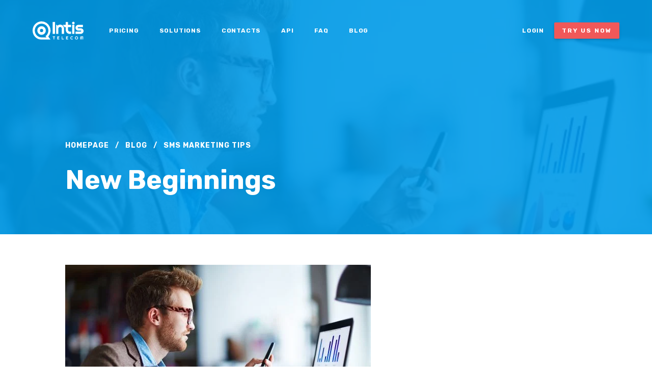

--- FILE ---
content_type: text/html; charset=UTF-8
request_url: https://www.intistele.com/blog/new-beginnings
body_size: 11903
content:
<!DOCTYPE html>
<html data-wf-page="5cdb1993fe020c37f2dc2263" data-wf-site="5c647c5bf0fd210026b2a541">
	<head>
		<meta charset="utf-8">
		<meta content="width=device-width, initial-scale=1" name="viewport">
		<meta content="PJm554E_CDjVndigxtOPqYU1jFW5paOnNIOSNrFVSxg" name="google-site-verification">
			<meta content="And mobile messaging is the way to doing all this in a way which people find inherently comfortable." name="description">
		<link href="https://www.intistele.com/wp-content/themes/intis/css/normalize.css" rel="stylesheet" type="text/css">
		<link href="https://www.intistele.com/wp-content/themes/intis/css/components.css" rel="stylesheet" type="text/css">
		<link href="https://www.intistele.com/wp-content/themes/intis/css/intis.css?v=20210302" rel="stylesheet" type="text/css">
		<link href="https://www.intistele.com/wp-content/themes/intis/css/magnific-popup.css" rel="stylesheet" type="text/css">
		<!-- [if lt IE 9]><script src="https://cdnjs.cloudflare.com/ajax/libs/html5shiv/3.7.3/html5shiv.min.js" type="text/javascript"></script><![endif] -->
		<script type="5bb9643ca4b7ad970248a0d9-text/javascript">!function (o, c) {
				var n = c.documentElement, t = " w-mod-";
				n.className += t + "js", ("ontouchstart"in o || o.DocumentTouch && c instanceof DocumentTouch) && (n.className += t + "touch")
			}(window, document);</script>
		<link href="https://www.intistele.com/wp-content/themes/intis/images/favicon.png" rel="shortcut icon" type="image/x-icon">
		<link href="https://www.intistele.com/wp-content/themes/intis/images/webclip.png" rel="apple-touch-icon">
				<link rel="preconnect" href="https://fonts.gstatic.com">
		<link href="https://fonts.googleapis.com/css2?family=Rubik:ital,wght@0,400;0,700;1,400;1,700&display=swap" rel="stylesheet">
		<title>SMS for business ideas</title>
<meta name='robots' content='max-image-preview:large' />
	<style>img:is([sizes="auto" i], [sizes^="auto," i]) { contain-intrinsic-size: 3000px 1500px }</style>
	<link rel='dns-prefetch' href='//static.addtoany.com' />
<style id='wp-block-library-inline-css' type='text/css'>
:root{--wp-admin-theme-color:#007cba;--wp-admin-theme-color--rgb:0,124,186;--wp-admin-theme-color-darker-10:#006ba1;--wp-admin-theme-color-darker-10--rgb:0,107,161;--wp-admin-theme-color-darker-20:#005a87;--wp-admin-theme-color-darker-20--rgb:0,90,135;--wp-admin-border-width-focus:2px;--wp-block-synced-color:#7a00df;--wp-block-synced-color--rgb:122,0,223;--wp-bound-block-color:var(--wp-block-synced-color)}@media (min-resolution:192dpi){:root{--wp-admin-border-width-focus:1.5px}}.wp-element-button{cursor:pointer}:root{--wp--preset--font-size--normal:16px;--wp--preset--font-size--huge:42px}:root .has-very-light-gray-background-color{background-color:#eee}:root .has-very-dark-gray-background-color{background-color:#313131}:root .has-very-light-gray-color{color:#eee}:root .has-very-dark-gray-color{color:#313131}:root .has-vivid-green-cyan-to-vivid-cyan-blue-gradient-background{background:linear-gradient(135deg,#00d084,#0693e3)}:root .has-purple-crush-gradient-background{background:linear-gradient(135deg,#34e2e4,#4721fb 50%,#ab1dfe)}:root .has-hazy-dawn-gradient-background{background:linear-gradient(135deg,#faaca8,#dad0ec)}:root .has-subdued-olive-gradient-background{background:linear-gradient(135deg,#fafae1,#67a671)}:root .has-atomic-cream-gradient-background{background:linear-gradient(135deg,#fdd79a,#004a59)}:root .has-nightshade-gradient-background{background:linear-gradient(135deg,#330968,#31cdcf)}:root .has-midnight-gradient-background{background:linear-gradient(135deg,#020381,#2874fc)}.has-regular-font-size{font-size:1em}.has-larger-font-size{font-size:2.625em}.has-normal-font-size{font-size:var(--wp--preset--font-size--normal)}.has-huge-font-size{font-size:var(--wp--preset--font-size--huge)}.has-text-align-center{text-align:center}.has-text-align-left{text-align:left}.has-text-align-right{text-align:right}#end-resizable-editor-section{display:none}.aligncenter{clear:both}.items-justified-left{justify-content:flex-start}.items-justified-center{justify-content:center}.items-justified-right{justify-content:flex-end}.items-justified-space-between{justify-content:space-between}.screen-reader-text{border:0;clip-path:inset(50%);height:1px;margin:-1px;overflow:hidden;padding:0;position:absolute;width:1px;word-wrap:normal!important}.screen-reader-text:focus{background-color:#ddd;clip-path:none;color:#444;display:block;font-size:1em;height:auto;left:5px;line-height:normal;padding:15px 23px 14px;text-decoration:none;top:5px;width:auto;z-index:100000}html :where(.has-border-color){border-style:solid}html :where([style*=border-top-color]){border-top-style:solid}html :where([style*=border-right-color]){border-right-style:solid}html :where([style*=border-bottom-color]){border-bottom-style:solid}html :where([style*=border-left-color]){border-left-style:solid}html :where([style*=border-width]){border-style:solid}html :where([style*=border-top-width]){border-top-style:solid}html :where([style*=border-right-width]){border-right-style:solid}html :where([style*=border-bottom-width]){border-bottom-style:solid}html :where([style*=border-left-width]){border-left-style:solid}html :where(img[class*=wp-image-]){height:auto;max-width:100%}:where(figure){margin:0 0 1em}html :where(.is-position-sticky){--wp-admin--admin-bar--position-offset:var(--wp-admin--admin-bar--height,0px)}@media screen and (max-width:600px){html :where(.is-position-sticky){--wp-admin--admin-bar--position-offset:0px}}
</style>
<style id='classic-theme-styles-inline-css' type='text/css'>
/*! This file is auto-generated */
.wp-block-button__link{color:#fff;background-color:#32373c;border-radius:9999px;box-shadow:none;text-decoration:none;padding:calc(.667em + 2px) calc(1.333em + 2px);font-size:1.125em}.wp-block-file__button{background:#32373c;color:#fff;text-decoration:none}
</style>
<link rel='stylesheet' id='wpm-main-css' href='//www.intistele.com/wp-content/plugins/wp-multilang/assets/styles/main.min.css' type='text/css' media='all' />
<link rel='stylesheet' id='addtoany-css' href='https://www.intistele.com/wp-content/plugins/add-to-any/addtoany.min.css' type='text/css' media='all' />
<script type="5bb9643ca4b7ad970248a0d9-text/javascript" id="addtoany-core-js-before">
/* <![CDATA[ */
window.a2a_config=window.a2a_config||{};a2a_config.callbacks=[];a2a_config.overlays=[];a2a_config.templates={};
/* ]]> */
</script>
<script type="5bb9643ca4b7ad970248a0d9-text/javascript" defer src="https://static.addtoany.com/menu/page.js" id="addtoany-core-js"></script>

<!-- OG: 3.1.2 -->
<meta property="og:image" content="https://www.intistele.com/wp-content/uploads/2022/04/g_-24akjewk.jpg" /><meta property="og:image:secure_url" content="https://www.intistele.com/wp-content/uploads/2022/04/g_-24akjewk.jpg" /><meta property="og:image:width" content="1920" /><meta property="og:image:height" content="1280" /><meta property="og:image:type" content="image/jpeg" /><meta property="og:description" content="It’s safe to say that the past couple of years have been more than challenging for most. We’ve had to satisfy ourselves with the most basic of things. So many plans, hopes and aspirations went up in smoke when we were well and truly grounded. Business owners and aspiring entrepreneurs have always been at the..." /><meta property="og:type" content="article" /><meta property="og:locale" content="en_US" /><meta property="og:site_name" content="Intis Telecom Global SMS provider" /><meta property="og:title" content="New Beginnings" /><meta property="og:url" content="https://www.intistele.com/blog/new-beginnings" /><meta property="og:updated_time" content="2022-04-14T13:49:40+00:00" />
<meta property="article:tag" content="SMS Marketing Tips" /><meta property="article:published_time" content="2022-04-14T13:49:40+00:00" /><meta property="article:modified_time" content="2022-04-14T13:49:40+00:00" /><meta property="article:section" content="Blog" /><meta property="article:author:username" content="admin-tele" />
<meta property="twitter:partner" content="ogwp" /><meta property="twitter:card" content="summary_large_image" /><meta property="twitter:image" content="https://www.intistele.com/wp-content/uploads/2022/04/g_-24akjewk.jpg" /><meta property="twitter:title" content="New Beginnings" /><meta property="twitter:description" content="It’s safe to say that the past couple of years have been more than challenging for most. We’ve had to satisfy ourselves with the most basic of things. So many plans, hopes and aspirations went up..." /><meta property="twitter:url" content="https://www.intistele.com/blog/new-beginnings" />
<meta  content="https://www.intistele.com/wp-content/uploads/2022/04/g_-24akjewk.jpg" /><meta  content="New Beginnings" /><meta  content="New Beginnings" /><meta  content="It’s safe to say that the past couple of years have been more than challenging for most. We’ve had to satisfy ourselves with the most basic of things. So many plans, hopes and aspirations went up in smoke when we were well and truly grounded. Business owners and aspiring entrepreneurs have always been at the..." /><meta  content="2022-04-14" /><meta  content="2022-04-14T13:49:40+00:00" /><meta  content="admin-tele" />
<meta property="profile:username" content="admin-tele" />
<!-- /OG -->




<script type="application/ld+json" class="saswp-schema-markup-output">
[{"@context":"https:\/\/schema.org\/","@type":"Blogposting","@id":"https:\/\/www.intistele.com\/blog\/new-beginnings#Blogposting","url":"https:\/\/www.intistele.com\/blog\/new-beginnings","inLanguage":"en-US","mainEntityOfPage":"https:\/\/www.intistele.com\/blog\/new-beginnings","headline":"New Beginnings","description":"It\u2019s safe to say that the past couple of years have been more than challenging for most. We\u2019ve had to satisfy ourselves with the most basic of things. So many","articleBody":"It\u2019s safe to say that the past couple of years have been more than challenging for most. We\u2019ve had to satisfy ourselves with the most basic of things. So many plans, hopes and aspirations went up in smoke when we were well and truly grounded.    Business owners and aspiring entrepreneurs have always been at the mercy of macroeconomic factors but when COVID-19 hit, lockdowns reduced revenues of existing firms and cash flow turned negative for companies that could not cut operating costs. The pandemic more than just threatened the potential for innovation and the start-up environment. It hammered it.    Research by the world bank highlighted that in 2020 the number of newly registered companies (so-called \u2018limited liability companies\u2019 \u2013 LLCs) fell in 58% of economies but thankfully in 2022 things are looking up and there is some light on the horizon now. Finally.    So, you\u2019ve got an idea. You may have had the idea building for the past couple of years. Now is the time to bring the concept into the real world. One thing that the past two plus years have shown is that people crave conversations. Starting a business from scratch you need to find out fast what people REALLY want and our recommendation would be to do something that whilst on the face of it is remarkably simple, few actually do. Ask people. Ask your potential clients. Engage with your existing customers too. And mobile messaging is the way to doing all this in a way which people find inherently comfortable.    Many of you will have heard of \u2018bootstrapping\u2019 which describes a situation in which an entrepreneur starts a company with little capital, relying on money other than outside investments. This covers off the majority of start-ups. Money is tight and it appears logical to use channels which on the face of it are very cheap or free. Take email.    The very first version of what would become known as email was invented in 1965 at the Massachusetts Institute of Technology MIT and now billions of us are somewhat slaves to it. Many are not though with inboxes full of unread content! If an organizations gets people opening 25% of the emails they said then they are doing exceedingly well. Really. \u2018Free\u2019 does not always mean cost effective where mobile customer engagement is concerned.    Sure SMS text messaging costs but with a read rate of c. 98% it is well worth reaching for this fantastic channel. Around almost 30 years now, five billion people have access to it. You don\u2019t need a fancy mobile device to receive it. You don\u2019t even need internet connectivity. It is the lowest common denominator and if you are looking to reach as many people as possible and get their eyes on your content as fast as possible then there is quite simply nothing like SMS.    Chat apps such as Whats app, Telegram and Rakuten Viber should definitely be somewhere in your mobile engagement communications mix too but especially when starting out, simplicity is key. Don\u2019t overthink it so much you actually end up hamstrung and doing nothing. Just do it!    Use these channels for your new business whatever and wherever it might be.    Here at Intis Telecom we\u2019ve focused on business messaging for 13 years. We have a loyal client following who recognize the value we bring to their businesses. Our SMS and chat app solutions make it genuinely easy to send for you to send your customers content rapidly and accurately, allowing you to get on with doing what you do best \u2013 treating your customers with exceptional care, speaking to them all as individuals.","keywords":"SMS Marketing Tips, ","datePublished":"2022-04-14T13:49:40+00:00","dateModified":"2022-04-14T13:49:40+00:00","author":{"@type":"Person","name":"admin-tele","url":"https:\/\/www.intistele.com\/author\/admin-tele","sameAs":[],"image":{"@type":"ImageObject","url":"https:\/\/secure.gravatar.com\/avatar\/4fb994b83cf336056a11a1ffd861dcc4f15fc0993fbb18d05e2c440d47ad84e9?s=96&d=mm&r=g","height":96,"width":96}},"editor":{"@type":"Person","name":"admin-tele","url":"https:\/\/www.intistele.com\/author\/admin-tele","sameAs":[],"image":{"@type":"ImageObject","url":"https:\/\/secure.gravatar.com\/avatar\/4fb994b83cf336056a11a1ffd861dcc4f15fc0993fbb18d05e2c440d47ad84e9?s=96&d=mm&r=g","height":96,"width":96}},"publisher":{"@type":"Organization","name":"Intis Telecom Global SMS provider","url":"https:\/\/www.intistele.com","logo":{"@type":"ImageObject","url":"https:\/\/www.intistele.com\/wp-content\/uploads\/2019\/11\/intis-600.jpg","width":"600","height":"600"}},"image":[{"@type":"ImageObject","@id":"https:\/\/www.intistele.com\/blog\/new-beginnings#primaryimage","url":"https:\/\/www.intistele.com\/wp-content\/uploads\/2022\/04\/g_-24akjewk.jpg","width":"1920","height":"1280"},{"@type":"ImageObject","url":"https:\/\/www.intistele.com\/wp-content\/uploads\/2022\/04\/g_-24akjewk-1200x900.jpg","width":"1200","height":"900"},{"@type":"ImageObject","url":"https:\/\/www.intistele.com\/wp-content\/uploads\/2022\/04\/g_-24akjewk-1200x675.jpg","width":"1200","height":"675"},{"@type":"ImageObject","url":"https:\/\/www.intistele.com\/wp-content\/uploads\/2022\/04\/g_-24akjewk-1280x1280.jpg","width":"1280","height":"1280"}]}]
</script>

	</head>
	<body class="wp-singular post-template-default single single-post postid-3460 single-format-standard wp-embed-responsive wp-theme-intis body language-en">
		<!--  Google Tag Manager (noscript)  -->
		<noscript><iframe src="https://www.googletagmanager.com/ns.html?id=GTM-5BTRMQ2" height="0" width="0" style="display:none;visibility:hidden"></iframe></noscript>
		<!--  End Google Tag Manager (noscript)  -->
						<div data-collapse="medium" data-animation="default" data-duration="400" class="navbar-onblue w-nav">
	<div class="wrapper-navbar w-container">
		<div class="div-block-5"><a href="https://www.intistele.com/" class="menu-onwhite-brand w-nav-brand w--current"><img src="/wp-content/themes/intis/images/logo-on-white.svg" data-w-id="dece2dac-10d2-c263-6c98-8c866aba9bf7" alt="" class="img-logo-onwhite"><img src="/wp-content/themes/intis/images/logo-white.svg" data-w-id="dece2dac-10d2-c263-6c98-8c866aba9bf8" alt="" class="img-logo-onblue"></a>
			<div class="nav-menu-cont">
										<a href="https://www.intistele.com/our-prices" class="navlink-onblue w-nav-link">Pricing</a>
												<a href="https://www.intistele.com/sms-solutions" class="navlink-onblue w-nav-link">Solutions</a>
												<a href="https://www.intistele.com/contact-us" class="navlink-onblue w-nav-link">Contacts</a>
												<a href="https://www.intistele.com/api" class="navlink-onblue w-nav-link">API</a>
												<a href="https://www.intistele.com/faq/general" class="navlink-onblue w-nav-link">FAQ</a>
												<a href="https://www.intistele.com/blog" class="navlink-onblue w-nav-link">Blog</a>
										<div class="div-block-4"></div>
				<a href="https://go.intistele.com/external/client/login/" class="navlink-onblue w-nav-link" target="_blank">Login</a>
				<a data-w-id="d8275b1f-68f7-df22-57dc-3fdf4fac2c0e" class="button mini-btn w-button">Try us now</a>
			</div>
			<div data-w-id="dece2dac-10d2-c263-6c98-8c866aba9c0b" class="w-nav-button">
				<div class="icon w-icon-nav-menu"></div>
			</div>
		</div>
		<div class="menu-mob">
			<div class="navmenu-mob-links">
				<a href="https://www.intistele.com/" class="nav-menu-mob-link w-nav-link w--current">Homepage</a>						<a href="https://www.intistele.com/our-prices" class="nav-menu-mob-link w-nav-link">Pricing</a>
												<a href="https://www.intistele.com/sms-solutions" class="nav-menu-mob-link w-nav-link">Solutions</a>
												<a href="https://www.intistele.com/contact-us" class="nav-menu-mob-link w-nav-link">Contacts</a>
												<a href="https://www.intistele.com/api" class="nav-menu-mob-link w-nav-link">API</a>
												<a href="https://www.intistele.com/faq/general" class="nav-menu-mob-link w-nav-link">FAQ</a>
												<a href="https://www.intistele.com/blog" class="nav-menu-mob-link w-nav-link">Blog</a>
										<div class="div-block-4"></div><a href="https://go.intistele.com/external/client/login/" class="nav-menu-mob-link w-nav-link" target="_blank">Login</a><a data-w-id="d8275b1f-68f7-df22-57dc-3fdf4fac2c0e" class="button mini-btn w-button">Try us now</a>
				<div data-w-id="14fe6d38-17ad-e85a-6bf6-e4eb3cf8a2c0" class="mob-close-btn w-nav-button">
					<div class="icon-mob-close w-icon-nav-menu"></div>
				</div>
			</div>
		</div>
	</div>
</div>
	<div data-w-id="9e0ea52a-4421-4f6b-aad6-c54fe72a91e6" style="background-image:url(https://www.intistele.com/wp-content/uploads/2022/04/g_-24akjewk-600x400.jpg)" class="section post-hero-section">
		<div class="hero-wrapper">
			<div>
				<div class="post-header-cont">
					<div class="post-link-wrapper">
						<div class="post-link-back2"><a href="https://www.intistele.com/" class="link">Homepage</a></div>
						<div class="post-link-slash">/</div>
						<div class="post-link-back2"><a href="https://www.intistele.com/blog" class="link">Blog</a></div>
													<div class="post-link-slash">/</div>
							<a href="https://www.intistele.com/hashtags/blog-marketing-tips" class="post-link-back2">SMS Marketing Tips</a>
											</div>
					<h1 class="h1-hero">New Beginnings</h1>
				</div>
			</div>
		</div>
		<div class="div-block-6"></div>
	</div>
	<div data-w-id="ddb41ac2-802a-27db-7ad8-e070ed91737a" class="post-section-text">
		<div class="post-content">
			<div class="post-body">
				<img width="600" height="400" src="https://www.intistele.com/wp-content/uploads/2022/04/g_-24akjewk-600x400.jpg" class="post-img wp-post-image" alt="" decoding="async" fetchpriority="high" srcset="https://www.intistele.com/wp-content/uploads/2022/04/g_-24akjewk-600x400.jpg 600w, https://www.intistele.com/wp-content/uploads/2022/04/g_-24akjewk-300x200.jpg 300w, https://www.intistele.com/wp-content/uploads/2022/04/g_-24akjewk-768x512.jpg 768w, https://www.intistele.com/wp-content/uploads/2022/04/g_-24akjewk-1536x1024.jpg 1536w, https://www.intistele.com/wp-content/uploads/2022/04/g_-24akjewk.jpg 1920w" sizes="(max-width: 600px) 100vw, 600px" />				<div class="post-rich-text w-richtext"><p>It’s safe to say that the past couple of years have been more than challenging for most. We’ve had to satisfy ourselves with the most basic of things. So many plans, hopes and aspirations went up in smoke when we were well and truly grounded.</p>
<p>Business owners and aspiring entrepreneurs have always been at the mercy of macroeconomic factors but when COVID-19 hit, lockdowns reduced revenues of existing firms and cash flow turned negative for companies that could not cut operating costs. The pandemic more than just threatened the potential for innovation and the start-up environment. It hammered it.</p>
<p>Research by the world bank highlighted that in 2020 the number of newly registered companies (so-called ‘limited liability companies’ – LLCs) fell in 58% of economies but thankfully in 2022 things are looking up and there is some light on the horizon now. Finally.</p>
<p>So, you’ve got an idea. You may have had the idea building for the past couple of years. Now is the time to bring the concept into the real world. One thing that the past two plus years have shown is that people crave conversations. Starting a business from scratch you need to find out fast what people REALLY want and our recommendation would be to do something that whilst on the face of it is remarkably simple, few actually do. Ask people. Ask your potential clients. Engage with your existing customers too. And mobile messaging is the way to doing all this in a way which people find inherently comfortable.</p>
<p>Many of you will have heard of ‘bootstrapping’ which describes a situation in which an entrepreneur starts a company with little capital, relying on money other than outside investments. This covers off the majority of start-ups. Money is tight and it appears logical to use channels which on the face of it are very cheap or free. Take email.</p>
<p>The very first version of what would become known as email was invented in 1965 at the Massachusetts Institute of Technology MIT and now billions of us are somewhat slaves to it. Many are not though with inboxes full of unread content! If an organizations gets people opening 25% of the emails they said then they are doing exceedingly well. Really. ‘Free’ does not always mean cost effective where mobile customer engagement is concerned.</p>
<p>Sure SMS text messaging costs but with a read rate of c. 98% it is well worth reaching for this fantastic channel. Around almost 30 years now, five billion people have access to it. You don’t need a fancy mobile device to receive it. You don’t even need internet connectivity. It is the lowest common denominator and if you are looking to reach as many people as possible and get their eyes on your content as fast as possible then there is quite simply nothing like SMS.</p>
<p>Chat apps such as Whats app, Telegram and Rakuten Viber should definitely be somewhere in your mobile engagement communications mix too but especially when starting out, simplicity is key. Don’t overthink it so much you actually end up hamstrung and doing nothing. Just do it!</p>
<p>Use these channels for your new business whatever and wherever it might be.</p>
<p>Here at Intis Telecom we’ve focused on business messaging for 13 years. We have a loyal client following who recognize the value we bring to their businesses. Our SMS and chat app solutions make it genuinely easy to send for you to send your customers content rapidly and accurately, allowing you to get on with doing what you do best – treating your customers with exceptional care, speaking to them all as individuals.</p>
<div class="addtoany_share_save_container addtoany_content addtoany_content_bottom"><div class="a2a_kit a2a_kit_size_32 addtoany_list" data-a2a-url="https://www.intistele.com/blog/new-beginnings" data-a2a-title="New Beginnings"><a class="a2a_button_facebook_like addtoany_special_service" data-layout="button" data-href="https://www.intistele.com/blog/new-beginnings"></a><a class="a2a_button_twitter_tweet addtoany_special_service" data-url="https://www.intistele.com/blog/new-beginnings" data-text="New Beginnings"></a></div></div></div>
			</div>
		</div>
	</div>

<div class="footer">
	    <div class="wrapper wrapper-footer2">
		<div class="div-block-9">
			<a href="https://www.intistele.com/" class="footer-logo w-inline-block w--current"></a>
							<div class="logos">
					<a href="https://www.gsma.com/membership/m/intis-telecom-ltd/" target="_blank" class="gsma-link w-inline-block"></a>
					<div class="logos-column">
						<img src="https://www.intistele.com/wp-content/themes/intis/images/mef.svg" loading="lazy" alt="Mobile Ecosystem Forum" class="mef">
						<img src="https://www.intistele.com/wp-content/themes/intis/images/tem.svg" loading="lazy" alt="Trust in enterprise messaging" class="tem">
					</div>
				</div>
					</div>
		<div class="footer-links">
			<div class="footer-links-col">						<div class="f-l-col-head">
							<div>Company</div>
						</div>
																<a href="https://www.intistele.com/blog" class="f-link w-inline-block">
							<div>Blog</div>
						</a>
																	<a href="https://www.intistele.com/our-prices" class="f-link w-inline-block">
							<div>Pricing</div>
						</a>
																	<a href="https://www.intistele.com/contact-us" class="f-link w-inline-block">
							<div>Contacts</div>
						</a>
																	<a href="https://www.intistele.com/affiliate-program" class="f-link w-inline-block">
							<div>Affiliate</div>
						</a>
											</div><div class="footer-links-col">						<div class="f-l-col-head">
							<div>Resources</div>
						</div>
																<a href="https://www.intistele.com/sms-solutions" class="f-link w-inline-block">
							<div>Solutions</div>
						</a>
																	<a href="https://www.intistele.com/faq/general" class="f-link w-inline-block">
							<div>FAQ</div>
						</a>
											</div><div class="footer-links-col">						<div class="f-l-col-head">
							<div>Software</div>
						</div>
																<a href="https://www.intistele.com/asmsp" class="f-link w-inline-block">
							<div>SMS Platform</div>
						</a>
																	<a href="https://www.intistele.com/api" class="f-link w-inline-block">
							<div>API</div>
						</a>
											</div><div class="footer-links-col">						<div class="f-l-col-head">
							<div>Account</div>
						</div>
																<a href="https://go.intistele.com/external/client/login/" class="f-link w-inline-block">
							<div>Login</div>
						</a>
																	<a href="#" class="f-link w-inline-block" data-w-id="d8275b1f-68f7-df22-57dc-3fdf4fac2c0e">
							<div>Sign up</div>
						</a>
											</div>		</div>
	</div>
	<div class="footer-bot">
		<div class="div-block-8">
			<div class="fooot-cpr">
				<div>© Intis Telecom, 2010-2026</div>
			</div>
			<div class="foot-bot-linkz">
										<a href="https://www.intistele.com/intis-telecom-terms-of-use" target="_blank" class="foootlink">Terms of Use</a>
															<a href="https://www.intistele.com/intis-telecom-privacy-policy" target="_blank" class="foootlink">Privacy Policy</a>
															<a href="https://www.intistele.com/refund-policy" target="_blank" class="foootlink">Refund Policy</a>
															<a href="https://www.intistele.com/anti-spam-policy" target="_blank" class="foootlink">Antispam Policy</a>
												</div>
			<div class="fooot-cpr"></div>
		</div>
	</div>
</div>
<div class="form-popup">
	<div class="signup-block-edit">
		<div class="h1-hero faq-h1 h2">Sign Up</div>
		<div class="signup-form">
			<div class="w-form1">
				<form id="wf-form-signup" name="wf-form-signup" data-name="signup" method="post">
					<div class="signup-flex-edit">
						<div class="signup-column-edit">
							<label for="Signup-First-Name-2" class="form-label-edit hide-label">First Name</label>
							<input type="text" class="form-input form-margin w-input" maxlength="256" name="signup_First-Name" data-name="Signup First Name" placeholder="First Name" id="Signup-First-Name-2" required="" />
							<label for="Signup-Second-Name" class="form-label-edit hide-label">Second Name</label>
							<input type="text" class="form-input form-margin w-input" maxlength="256" name="signup_Second-Name" data-name="Signup Second Name" placeholder="Second Name" id="Signup-Second-Name" required="" />
							<label for="Signup-Company-name" class="form-label-edit hide-label">Company name</label>
							<input type="text" class="form-input form-margin w-input" maxlength="256" name="signup_Company-name" data-name="Signup Company name" placeholder="Company name" id="Signup-Company-name" required="" />
							<label for="Signup-Company-website" class="form-label-edit hide-label">Company website</label>
							<input type="text" class="form-input form-margin w-input" maxlength="256" name="signup_Company-website" data-name="Signup Company website" placeholder="Company website" id="Signup-Company-website" required="" />
							<label for="Signup-Email-3" class="form-label-edit hide-label">Email</label>
							<input type="email" class="form-input form-margin w-input" maxlength="256" name="signup_Email" data-name="Signup Email" placeholder="Email" id="Signup-Email-3" required="" />
							<label for="Signup-Telephone" class="form-label-edit hide-label">Telephone</label>
							<input type="tel" class="form-input form-margin w-input" maxlength="256" name="signup_Telephone" data-name="Signup Telephone" placeholder="Telephone" id="Signup-Telephone" required="" />
						</div>
						<div class="signup-column-edit">
							<select id="The-expected-number-of-SMS-per-month-2" name="signup_The-expected-number-of-SMS-per-month" data-name="The Expected Number Of SMS Per Month 2" required="" class="form-drop drop-margin w-select">
								<option value="" disabled selected>Desired monthly volume</option>
								<option value="10000">10 000 SMS</option>
								<option value="10000-100000">10 000 - 100 000 SMS</option>
								<option value="100000+">100 000+ SMS</option>
							</select>
							<label for="signup-email-4" class="form-label-edit">SMS appointment</label>
							<div class="sms-appointment-error">Please select at least one!</div>
							<div class="div-block-15 sms-appointments-items">
								<label class="w-checkbox checkbox-edit">
									<input type="checkbox" id="Notifications" name="signup_Appointments[]" value="Notifications" data-name="Notifications" class="w-checkbox-input checkbox-2" /><span for="Notifications" class="checkbox-label w-form-label">Notifications</span>
								</label>
								<label class="w-checkbox checkbox-edit">
									<input type="checkbox" id="Advertising" name="signup_Appointments[]" value="Advertising" data-name="Advertising" class="w-checkbox-input checkbox-2" /><span for="Advertising" class="checkbox-label w-form-label">Advertising</span>
								</label>
							</div>
							<div class="div-block-15">
								<label class="w-checkbox checkbox-edit">
									<input type="checkbox" id="Signup-Own-checkbox" name="signup_Appointments[]" value="Own option" data-name="Notifications 2" class="w-checkbox-input checkbox-2" /><span for="Notifications-2" class="checkbox-label w-form-label">Own option</span>
								</label>
							</div>
							<input type="text" class="form-input transparent w-input" maxlength="256" name="signup_Own-option" data-name="Signup Own option" placeholder="Own SMS appointment option" id="Signup-Own-option" readonly="" />
															<div data-sitekey="6LfZBK8ZAAAAAKNMS-JbJCtt1TwNbICwWQ5cXSJX" class="w-form-formrecaptcha form-captcha g-recaptcha g-recaptcha-error g-recaptcha-disabled"></div>
														<label for="signup-email-4" class="form-label-edit">All fields are mandatory to fill.</label>
							<label class="w-checkbox checkbox-edit">
								<input type="checkbox" id="Accept-2" name="signup_Accept" data-name="Accept 2" required="" class="w-checkbox-input checkbox-2" />
								<span for="Accept-3" class="checkbox-label w-form-label">
									Buy submitting this form, I accept <a href="https://www.intistele.com/intis-telecom-terms-of-use" class="link-form" target=_blank>terms of use</a>, <a href="https://www.intistele.com/intis-telecom-privacy-policy" class="link-form" target=_blank>privacy policy</a> and <a href="https://www.intistele.com/anti-spam-policy" class="link-form" target=_blank>antispam policy</a>								</span>
							</label>
							<input type="submit" value="Sign Up" data-wait="Please wait..." class="button btn-signup w-button" />
						</div>
					</div>
					<div class="w-embed"><input type="hidden" name="signup_clientId" id="signup-clientId" value="" /></div>
				</form>
				<div class="success-message w-form-done">
					<div class="div-block-17">
						<div class="h3">Thank you!</div>
						<div class="text-block-3">
							<br />
							Your message has been received. The manager will reply within 1 business day.							<br />‍
						</div>
					</div>
				</div>
				<div class="error-message w-form-fail">
					<div>Oops! Something went wrong while submitting the form.</div>
				</div>
			</div>
		</div>
	</div>
	<div data-w-id="de6fed95-0f11-b5cb-70d3-6e5b77ebe646" class="form-close"></div>
</div><script src="https://d3e54v103j8qbb.cloudfront.net/js/jquery-3.4.1.min.220afd743d.js" type="5bb9643ca4b7ad970248a0d9-text/javascript" integrity="sha256-CSXorXvZcTkaix6Yvo6HppcZGetbYMGWSFlBw8HfCJo=" crossorigin="anonymous"></script>
<script src="https://www.intistele.com/wp-content/themes/intis/js/jquery.magnific-popup.min.js" type="5bb9643ca4b7ad970248a0d9-text/javascript"></script>
<script src="https://www.intistele.com/wp-content/themes/intis/js/intis.js" type="5bb9643ca4b7ad970248a0d9-text/javascript"></script>
<!-- [if lte IE 9]><script src="https://cdnjs.cloudflare.com/ajax/libs/placeholders/3.0.2/placeholders.min.js"></script><![endif] -->
<script type="5bb9643ca4b7ad970248a0d9-text/javascript">
	(function worker() {
		$.ajax( {
			url: '/getCid.php',
			success: function ( data ) {
				$( '#signup-clientId' ).val( data );
			},
			complete: function () {
				setTimeout( worker, 2000 );
			}
		} );
	})();
	$( document ).ready( function () {
		var match = document.cookie.match( '(?:^|;)\s*_ga=([^;]*)' );
		var raw = (match) ? decodeURIComponent( match[1] ) : null;
		if ( raw ) {
			match = raw.match( /(\d+\.\d+)$/ );
		}
		var gacid = (match) ? match[1] : null;
		$( '#signup-clientId' ).val( gacid );
	} );
</script>
	<script type="5bb9643ca4b7ad970248a0d9-text/javascript">
	$( window ).on( 'load', function () {
		if ( $( '.home' ).length ) {
			setTimeout( function () {
				$( '.blog2-img' ).each( function () {
					var $this = $( this );
					var style = $this.data( 'style' );
					$this.attr( 'style', style );
				} );
			}, 100 );
		}
	} );
</script>

<link rel="stylesheet" type="text/css" href="https://cdn.jsdelivr.net/npm/cookieconsent@3/build/cookieconsent.min.css">
<script src="https://cdn.jsdelivr.net/npm/cookieconsent@3/build/cookieconsent.min.js" data-cfasync="false"></script>
<script type="5bb9643ca4b7ad970248a0d9-text/javascript">
	window.addEventListener( "load", function () {
		window.cookieconsent.initialise( {
			"palette": {
				"popup": {
					"background": "#edeff5",
					"text": "#838391"
				},
				"button": {
					"background": "#4b81e8"
				}
			},
			"theme": "classic",
			"position": "bottom-left",
			"content": {
				message: 'This website uses cookies to ensure you get the best experience possible',
				link: 'Learn more',
				href: "https://st.intistele.com/docs/Intis_Telecom_cookies_policy.pdf",
				dismiss: 'Got it!'
			}
		} )
	} );
</script>

<!--  Google Tag Manager  -->
<script type="5bb9643ca4b7ad970248a0d9-text/javascript">(function ( w, d, s, l, i ) {
		setTimeout( function () {
			w[l] = w[l] || [];
			w[l].push( { 'gtm.start':
						new Date().getTime(), event: 'gtm.js' } );
			var f = d.getElementsByTagName( s )[0],
					j = d.createElement( s ), dl = l != 'dataLayer' ? '&l=' + l : '';
			j.async = true;
			j.src =
					'https://www.googletagmanager.com/gtm.js?id=' + i + dl;
			f.parentNode.insertBefore( j, f );
		}, 3000 );
	})( window, document, 'script', 'dataLayer', 'GTM-5BTRMQ2' );</script>
<!--  End Google Tag Manager  -->

<script type="5bb9643ca4b7ad970248a0d9-text/javascript">
	setTimeout( function () {
		var script = document.createElement( 'script' );
		script.type = 'text/javascript';
		script.src = 'https://code.jivosite.com/widget.js';
		script.setAttribute( 'jv-id', 'JkwD2y3MR0' );

		document.getElementsByTagName( 'head' )[0].appendChild( script );

		var script = document.createElement( 'script' );
		script.type = 'text/javascript';
		script.src = 'https://www.google.com/recaptcha/api.js';

		document.getElementsByTagName( 'head' )[0].appendChild( script );
	}, 3000 );
</script>

<script type="5bb9643ca4b7ad970248a0d9-text/javascript">
	var ajax_url = 'https://www.intistele.com/wp-admin/admin-ajax.php';
	(function ( $ ) {
		$( document ).ready( function () {
			if ( $( '#lang-warning-popup' ).length ) {
				var hash = window.location.hash;
				if ( '#nolang' === hash ) {
					$.magnificPopup.open( {
						items: {
							src: '#lang-warning-popup'
						},
						type: 'inline',
						callbacks: {
							close: function () {
								history.replaceState( undefined, undefined, window.location.pathname + window.location.search );
							}
						}
					} );
				}
			}

			$( "#wf-form-signup" ).submit( function ( e ) {
				e.preventDefault();
				var $form = $( this );

				$( '.signup-form .error-message' ).removeClass( 'show' );
				$( '.signup-form .success-message' ).removeClass( 'show' );

				$( '.sms-appointment-error' ).removeClass( 'show' );
				if ( !$( '.sms-appointments-items input[type="checkbox"]:checked' ).length ) {
					$( '.sms-appointment-error' ).addClass( 'show' );
					return false;
				}

				$.post( ajax_url + '?action=signup', $form.serialize(), function ( response ) {
					if ( response.error ) {
						$( '.signup-form .error-message div' ).text( response.error_text );
						$( '.signup-form .error-message' ).addClass( 'show' );
					} else {
						$( '.signup-form .success-message' ).addClass( 'show' );
					}
				}, 'json' );
			} );

			$( '#Signup-Own-checkbox' ).click( function () {
				var $option = $( '#Signup-Own-option' );

				if ( $( this ).is( ':checked' ) ) {
					$option.removeClass( 'transparent' ).prop( 'readonly', false ).prop( 'required', true );
				} else {
					$option.addClass( 'transparent' ).prop( 'readonly', true ).prop( 'required', false );
				}
			} );

			$( "#email-form" ).submit( function ( e ) {
				e.preventDefault();
				var $form = $( this );

				$( '.email-form .error-message' ).removeClass( 'show' );
				$( '.email-form .success-message' ).removeClass( 'show' );

				$.post( ajax_url + '?action=email_form', $form.serialize(), function ( response ) {
					if ( response.error ) {
						$( '.email-form .error-message' ).addClass( 'show' );
					} else {
						$( '.form-email' ).addClass( 'hide' );
						$( '.email-form .success-message' ).addClass( 'show' );
					}
				}, 'json' );
			} );
		} );
	})( jQuery );
</script>

<script type="speculationrules">
{"prefetch":[{"source":"document","where":{"and":[{"href_matches":"\/*"},{"not":{"href_matches":["\/wp-*.php","\/wp-admin\/*","\/wp-content\/uploads\/*","\/wp-content\/*","\/wp-content\/plugins\/*","\/wp-content\/themes\/intis\/*","\/*\\?(.+)"]}},{"not":{"selector_matches":"a[rel~=\"nofollow\"]"}},{"not":{"selector_matches":".no-prefetch, .no-prefetch a"}}]},"eagerness":"conservative"}]}
</script>
<style id='global-styles-inline-css' type='text/css'>
:root{--wp--preset--aspect-ratio--square: 1;--wp--preset--aspect-ratio--4-3: 4/3;--wp--preset--aspect-ratio--3-4: 3/4;--wp--preset--aspect-ratio--3-2: 3/2;--wp--preset--aspect-ratio--2-3: 2/3;--wp--preset--aspect-ratio--16-9: 16/9;--wp--preset--aspect-ratio--9-16: 9/16;--wp--preset--color--black: #000000;--wp--preset--color--cyan-bluish-gray: #abb8c3;--wp--preset--color--white: #ffffff;--wp--preset--color--pale-pink: #f78da7;--wp--preset--color--vivid-red: #cf2e2e;--wp--preset--color--luminous-vivid-orange: #ff6900;--wp--preset--color--luminous-vivid-amber: #fcb900;--wp--preset--color--light-green-cyan: #7bdcb5;--wp--preset--color--vivid-green-cyan: #00d084;--wp--preset--color--pale-cyan-blue: #8ed1fc;--wp--preset--color--vivid-cyan-blue: #0693e3;--wp--preset--color--vivid-purple: #9b51e0;--wp--preset--gradient--vivid-cyan-blue-to-vivid-purple: linear-gradient(135deg,rgba(6,147,227,1) 0%,rgb(155,81,224) 100%);--wp--preset--gradient--light-green-cyan-to-vivid-green-cyan: linear-gradient(135deg,rgb(122,220,180) 0%,rgb(0,208,130) 100%);--wp--preset--gradient--luminous-vivid-amber-to-luminous-vivid-orange: linear-gradient(135deg,rgba(252,185,0,1) 0%,rgba(255,105,0,1) 100%);--wp--preset--gradient--luminous-vivid-orange-to-vivid-red: linear-gradient(135deg,rgba(255,105,0,1) 0%,rgb(207,46,46) 100%);--wp--preset--gradient--very-light-gray-to-cyan-bluish-gray: linear-gradient(135deg,rgb(238,238,238) 0%,rgb(169,184,195) 100%);--wp--preset--gradient--cool-to-warm-spectrum: linear-gradient(135deg,rgb(74,234,220) 0%,rgb(151,120,209) 20%,rgb(207,42,186) 40%,rgb(238,44,130) 60%,rgb(251,105,98) 80%,rgb(254,248,76) 100%);--wp--preset--gradient--blush-light-purple: linear-gradient(135deg,rgb(255,206,236) 0%,rgb(152,150,240) 100%);--wp--preset--gradient--blush-bordeaux: linear-gradient(135deg,rgb(254,205,165) 0%,rgb(254,45,45) 50%,rgb(107,0,62) 100%);--wp--preset--gradient--luminous-dusk: linear-gradient(135deg,rgb(255,203,112) 0%,rgb(199,81,192) 50%,rgb(65,88,208) 100%);--wp--preset--gradient--pale-ocean: linear-gradient(135deg,rgb(255,245,203) 0%,rgb(182,227,212) 50%,rgb(51,167,181) 100%);--wp--preset--gradient--electric-grass: linear-gradient(135deg,rgb(202,248,128) 0%,rgb(113,206,126) 100%);--wp--preset--gradient--midnight: linear-gradient(135deg,rgb(2,3,129) 0%,rgb(40,116,252) 100%);--wp--preset--font-size--small: 13px;--wp--preset--font-size--medium: 20px;--wp--preset--font-size--large: 36px;--wp--preset--font-size--x-large: 42px;--wp--preset--spacing--20: 0.44rem;--wp--preset--spacing--30: 0.67rem;--wp--preset--spacing--40: 1rem;--wp--preset--spacing--50: 1.5rem;--wp--preset--spacing--60: 2.25rem;--wp--preset--spacing--70: 3.38rem;--wp--preset--spacing--80: 5.06rem;--wp--preset--shadow--natural: 6px 6px 9px rgba(0, 0, 0, 0.2);--wp--preset--shadow--deep: 12px 12px 50px rgba(0, 0, 0, 0.4);--wp--preset--shadow--sharp: 6px 6px 0px rgba(0, 0, 0, 0.2);--wp--preset--shadow--outlined: 6px 6px 0px -3px rgba(255, 255, 255, 1), 6px 6px rgba(0, 0, 0, 1);--wp--preset--shadow--crisp: 6px 6px 0px rgba(0, 0, 0, 1);}:where(.is-layout-flex){gap: 0.5em;}:where(.is-layout-grid){gap: 0.5em;}body .is-layout-flex{display: flex;}.is-layout-flex{flex-wrap: wrap;align-items: center;}.is-layout-flex > :is(*, div){margin: 0;}body .is-layout-grid{display: grid;}.is-layout-grid > :is(*, div){margin: 0;}:where(.wp-block-columns.is-layout-flex){gap: 2em;}:where(.wp-block-columns.is-layout-grid){gap: 2em;}:where(.wp-block-post-template.is-layout-flex){gap: 1.25em;}:where(.wp-block-post-template.is-layout-grid){gap: 1.25em;}.has-black-color{color: var(--wp--preset--color--black) !important;}.has-cyan-bluish-gray-color{color: var(--wp--preset--color--cyan-bluish-gray) !important;}.has-white-color{color: var(--wp--preset--color--white) !important;}.has-pale-pink-color{color: var(--wp--preset--color--pale-pink) !important;}.has-vivid-red-color{color: var(--wp--preset--color--vivid-red) !important;}.has-luminous-vivid-orange-color{color: var(--wp--preset--color--luminous-vivid-orange) !important;}.has-luminous-vivid-amber-color{color: var(--wp--preset--color--luminous-vivid-amber) !important;}.has-light-green-cyan-color{color: var(--wp--preset--color--light-green-cyan) !important;}.has-vivid-green-cyan-color{color: var(--wp--preset--color--vivid-green-cyan) !important;}.has-pale-cyan-blue-color{color: var(--wp--preset--color--pale-cyan-blue) !important;}.has-vivid-cyan-blue-color{color: var(--wp--preset--color--vivid-cyan-blue) !important;}.has-vivid-purple-color{color: var(--wp--preset--color--vivid-purple) !important;}.has-black-background-color{background-color: var(--wp--preset--color--black) !important;}.has-cyan-bluish-gray-background-color{background-color: var(--wp--preset--color--cyan-bluish-gray) !important;}.has-white-background-color{background-color: var(--wp--preset--color--white) !important;}.has-pale-pink-background-color{background-color: var(--wp--preset--color--pale-pink) !important;}.has-vivid-red-background-color{background-color: var(--wp--preset--color--vivid-red) !important;}.has-luminous-vivid-orange-background-color{background-color: var(--wp--preset--color--luminous-vivid-orange) !important;}.has-luminous-vivid-amber-background-color{background-color: var(--wp--preset--color--luminous-vivid-amber) !important;}.has-light-green-cyan-background-color{background-color: var(--wp--preset--color--light-green-cyan) !important;}.has-vivid-green-cyan-background-color{background-color: var(--wp--preset--color--vivid-green-cyan) !important;}.has-pale-cyan-blue-background-color{background-color: var(--wp--preset--color--pale-cyan-blue) !important;}.has-vivid-cyan-blue-background-color{background-color: var(--wp--preset--color--vivid-cyan-blue) !important;}.has-vivid-purple-background-color{background-color: var(--wp--preset--color--vivid-purple) !important;}.has-black-border-color{border-color: var(--wp--preset--color--black) !important;}.has-cyan-bluish-gray-border-color{border-color: var(--wp--preset--color--cyan-bluish-gray) !important;}.has-white-border-color{border-color: var(--wp--preset--color--white) !important;}.has-pale-pink-border-color{border-color: var(--wp--preset--color--pale-pink) !important;}.has-vivid-red-border-color{border-color: var(--wp--preset--color--vivid-red) !important;}.has-luminous-vivid-orange-border-color{border-color: var(--wp--preset--color--luminous-vivid-orange) !important;}.has-luminous-vivid-amber-border-color{border-color: var(--wp--preset--color--luminous-vivid-amber) !important;}.has-light-green-cyan-border-color{border-color: var(--wp--preset--color--light-green-cyan) !important;}.has-vivid-green-cyan-border-color{border-color: var(--wp--preset--color--vivid-green-cyan) !important;}.has-pale-cyan-blue-border-color{border-color: var(--wp--preset--color--pale-cyan-blue) !important;}.has-vivid-cyan-blue-border-color{border-color: var(--wp--preset--color--vivid-cyan-blue) !important;}.has-vivid-purple-border-color{border-color: var(--wp--preset--color--vivid-purple) !important;}.has-vivid-cyan-blue-to-vivid-purple-gradient-background{background: var(--wp--preset--gradient--vivid-cyan-blue-to-vivid-purple) !important;}.has-light-green-cyan-to-vivid-green-cyan-gradient-background{background: var(--wp--preset--gradient--light-green-cyan-to-vivid-green-cyan) !important;}.has-luminous-vivid-amber-to-luminous-vivid-orange-gradient-background{background: var(--wp--preset--gradient--luminous-vivid-amber-to-luminous-vivid-orange) !important;}.has-luminous-vivid-orange-to-vivid-red-gradient-background{background: var(--wp--preset--gradient--luminous-vivid-orange-to-vivid-red) !important;}.has-very-light-gray-to-cyan-bluish-gray-gradient-background{background: var(--wp--preset--gradient--very-light-gray-to-cyan-bluish-gray) !important;}.has-cool-to-warm-spectrum-gradient-background{background: var(--wp--preset--gradient--cool-to-warm-spectrum) !important;}.has-blush-light-purple-gradient-background{background: var(--wp--preset--gradient--blush-light-purple) !important;}.has-blush-bordeaux-gradient-background{background: var(--wp--preset--gradient--blush-bordeaux) !important;}.has-luminous-dusk-gradient-background{background: var(--wp--preset--gradient--luminous-dusk) !important;}.has-pale-ocean-gradient-background{background: var(--wp--preset--gradient--pale-ocean) !important;}.has-electric-grass-gradient-background{background: var(--wp--preset--gradient--electric-grass) !important;}.has-midnight-gradient-background{background: var(--wp--preset--gradient--midnight) !important;}.has-small-font-size{font-size: var(--wp--preset--font-size--small) !important;}.has-medium-font-size{font-size: var(--wp--preset--font-size--medium) !important;}.has-large-font-size{font-size: var(--wp--preset--font-size--large) !important;}.has-x-large-font-size{font-size: var(--wp--preset--font-size--x-large) !important;}
</style>
<script src="/cdn-cgi/scripts/7d0fa10a/cloudflare-static/rocket-loader.min.js" data-cf-settings="5bb9643ca4b7ad970248a0d9-|49" defer></script><script defer src="https://static.cloudflareinsights.com/beacon.min.js/vcd15cbe7772f49c399c6a5babf22c1241717689176015" integrity="sha512-ZpsOmlRQV6y907TI0dKBHq9Md29nnaEIPlkf84rnaERnq6zvWvPUqr2ft8M1aS28oN72PdrCzSjY4U6VaAw1EQ==" data-cf-beacon='{"rayId":"9bf02f282e422a7e","version":"2025.9.1","serverTiming":{"name":{"cfExtPri":true,"cfEdge":true,"cfOrigin":true,"cfL4":true,"cfSpeedBrain":true,"cfCacheStatus":true}},"token":"c5fa1ffd9a82432389252003ae484033","b":1}' crossorigin="anonymous"></script>
</body>
</html>

--- FILE ---
content_type: text/css
request_url: https://www.intistele.com/wp-content/themes/intis/css/intis.css?v=20210302
body_size: 19930
content:
.w-checkbox {
	display: block;
	margin-bottom: 5px;
	padding-left: 20px;
}

.w-checkbox::before {
	content: ' ';
	display: table;
	-ms-grid-column-span: 1;
	grid-column-end: 2;
	-ms-grid-column: 1;
	grid-column-start: 1;
	-ms-grid-row-span: 1;
	grid-row-end: 2;
	-ms-grid-row: 1;
	grid-row-start: 1;
}

.w-checkbox::after {
	content: ' ';
	display: table;
	-ms-grid-column-span: 1;
	grid-column-end: 2;
	-ms-grid-column: 1;
	grid-column-start: 1;
	-ms-grid-row-span: 1;
	grid-row-end: 2;
	-ms-grid-row: 1;
	grid-row-start: 1;
	clear: both;
}

.w-checkbox-input {
	float: left;
	margin-bottom: 0px;
	margin-left: -20px;
	margin-right: 0px;
	margin-top: 4px;
	line-height: normal;
}

.w-checkbox-input--inputType-custom {
	border-top-width: 1px;
	border-bottom-width: 1px;
	border-left-width: 1px;
	border-right-width: 1px;
	border-top-color: #ccc;
	border-bottom-color: #ccc;
	border-left-color: #ccc;
	border-right-color: #ccc;
	border-top-style: solid;
	border-bottom-style: solid;
	border-left-style: solid;
	border-right-style: solid;
	width: 12px;
	height: 12px;
	border-bottom-left-radius: 2px;
	border-bottom-right-radius: 2px;
	border-top-left-radius: 2px;
	border-top-right-radius: 2px;
}

.w-checkbox-input--inputType-custom.w--redirected-checked {
	background-color: #3898ec;
	border-top-color: #3898ec;
	border-bottom-color: #3898ec;
	border-left-color: #3898ec;
	border-right-color: #3898ec;
	background-position: 50% 50%;
	background-size: cover;
	background-repeat: no-repeat;
}

.w-checkbox-input--inputType-custom.w--redirected-focus {
	box-shadow: 0px 0px 3px 1px #3898ec;
}

.w-form-formrecaptcha {
	margin-bottom: 8px;
}

body {
	font-family: Rubik, sans-serif;
	color: #4f5a65;
	font-size: 14px;
	line-height: 20px;
}

h1 {
	margin-top: 0px;
	margin-bottom: 10px;
	color: #009be8;
	font-size: 52px;
	line-height: 54px;
	font-weight: 700;
}

h2,
.h2 {
	margin-top: 20px;
	margin-bottom: 20px;
	color: #009be8;
	font-size: 36px;
	line-height: 40px;
	font-weight: 700;
}

h3,
.h3 {
	margin-top: 20px;
	margin-bottom: 10px;
	color: #009be8;
	font-size: 24px;
	line-height: 28px;
	font-weight: 700;
}

h4 {
	margin-top: 10px;
	margin-bottom: 10px;
	color: #009be8;
	font-size: 18px;
	line-height: 24px;
	font-weight: 700;
}

.section {
	display: -webkit-box;
	display: -webkit-flex;
	display: -ms-flexbox;
	display: flex;
	width: 100%;
	-webkit-box-pack: center;
	-webkit-justify-content: center;
	-ms-flex-pack: center;
	justify-content: center;
	-webkit-box-align: center;
	-webkit-align-items: center;
	-ms-flex-align: center;
	align-items: center;
}

.section.sect-hero {
	position: relative;
	overflow: hidden;
	height: 100vh;
	background-color: #009be8;
	color: #fff;
}

.section.sect1 {
	height: 100vh;
}

.section.sect1.s-price {
	-webkit-box-align: center;
	-webkit-align-items: center;
	-ms-flex-align: center;
	align-items: center;
}

.section.sect1.overflow-none {
	overflow: hidden;
}

.section.sect-blog {
	padding-bottom: 20vh;
	-webkit-box-align: start;
	-webkit-align-items: flex-start;
	-ms-flex-align: start;
	align-items: flex-start;
}

.section.sect-map {
	height: 100vh;
	-webkit-box-align: center;
	-webkit-align-items: center;
	-ms-flex-align: center;
	align-items: center;
}

.section.sect-footer {
    position: relative;
    z-index: 1100;
    overflow: hidden;
    min-height: 400px;
    padding-top: 60px;
    -webkit-box-orient: vertical;
    -webkit-box-direction: normal;
    -webkit-flex-direction: column;
    -ms-flex-direction: column;
    flex-direction: column;
    -webkit-box-pack: end;
    -webkit-justify-content: flex-end;
    -ms-flex-pack: end;
    justify-content: flex-end;
    background-color: #009be8;
    color: #fff;
}

.section.post-hero-section {
	position: relative;
	min-height: 460px;
	padding-top: 160px;
	padding-bottom: 40px;
	-webkit-box-orient: vertical;
	-webkit-box-direction: normal;
	-webkit-flex-direction: column;
	-ms-flex-direction: column;
	flex-direction: column;
	-webkit-box-pack: end;
	-webkit-justify-content: flex-end;
	-ms-flex-pack: end;
	justify-content: flex-end;
	background-color: #009be8;
	background-position: 50% 50%;
	background-size: cover;
	background-repeat: no-repeat;
	background-attachment: fixed;
}

.section.post-footer {
	position: relative;
	z-index: 1100;
	overflow: hidden;
	height: 30vh;
	min-height: 360px;
	background-color: #009be8;
	color: #fff;
}

.section.sect-pading-bot {
	padding-top: 40px;
	padding-bottom: 40px;
}

.section.sect-pading-bot.sect-hide {
	display: block;
}

.section.sect-pading-bot.temp-pad-bot {
	padding-bottom: 120px;
}

.section.sect-asmsp {
	padding-top: 80px;
	padding-bottom: 120px;
}

.section.sect-aff-2 {
	padding-top: 80px;
	padding-bottom: 80px;
}

.section.sect-aff-3 {
	padding-top: 80px;
	padding-bottom: 80px;
}

.section.sect-aff-3.sect-aff-last {
	padding-bottom: 140px;
}

.wrapper {
	position: relative;
	display: -webkit-box;
	display: -webkit-flex;
	display: -ms-flexbox;
	display: flex;
	width: 80%;
	max-width: 1360px;
	-webkit-box-pack: justify;
	-webkit-justify-content: space-between;
	-ms-flex-pack: justify;
	justify-content: space-between;
	-webkit-box-align: center;
	-webkit-align-items: center;
	-ms-flex-align: center;
	align-items: center;
}

.wrapper.wrap-center {
	-webkit-box-pack: center;
	-webkit-justify-content: center;
	-ms-flex-pack: center;
	justify-content: center;
	-webkit-box-flex: 0;
	-webkit-flex: 0 0 auto;
	-ms-flex: 0 0 auto;
	flex: 0 0 auto;
}

.wrapper.wrap-center.bot-mg {
	margin-bottom: 25vh;
}

.wrapper.wrap-center.wrap-vert {
	-webkit-box-orient: vertical;
	-webkit-box-direction: normal;
	-webkit-flex-direction: column;
	-ms-flex-direction: column;
	flex-direction: column;
}

.wrapper.wrapper-blog {
	margin-top: 20vh;
	-webkit-box-align: start;
	-webkit-align-items: flex-start;
	-ms-flex-align: start;
	align-items: flex-start;
}

.wrapper.map-items {
	padding-bottom: 40px;
	-webkit-box-orient: horizontal;
	-webkit-box-direction: normal;
	-webkit-flex-direction: row;
	-ms-flex-direction: row;
	flex-direction: row;
	-webkit-box-pack: center;
	-webkit-justify-content: center;
	-ms-flex-pack: center;
	justify-content: center;
	-webkit-box-align: start;
	-webkit-align-items: flex-start;
	-ms-flex-align: start;
	align-items: flex-start;
}

.wrapper.wrapper-footer2 {
	max-height: 170px;
	margin-bottom: 80px;
	-webkit-box-align: stretch;
	-webkit-align-items: stretch;
	-ms-flex-align: stretch;
	align-items: stretch;
}

.wrapper.asmsp {
	-webkit-box-align: center;
	-webkit-align-items: center;
	-ms-flex-align: center;
	align-items: center;
}

.wrapper.add-margin-top.flex-align-top {
    margin-bottom: 99px;
    -webkit-box-align: start;
    -webkit-align-items: flex-start;
    -ms-flex-align: start;
    align-items: flex-start;
}

@media screen and (max-width: 991px) {
	.wrapper.add-margin-top.flex-align-top {
		-webkit-box-orient: vertical;
		-webkit-box-direction: normal;
		-webkit-flex-direction: column;
		-ms-flex-direction: column;
		flex-direction: column;
	}
}

@media screen and (max-width: 479px) {
	.wrapper.add-margin-top.flex-align-top {
		margin-bottom: 60px;
	}
}

.add-margin-top {
    margin-top: 40px;
}

.hero-col-1 {
	position: relative;
	z-index: 10;
	display: -webkit-box;
	display: -webkit-flex;
	display: -ms-flexbox;
	display: flex;
	width: 40%;
	height: 370px;
	min-width: 320px;
	-webkit-box-orient: vertical;
	-webkit-box-direction: normal;
	-webkit-flex-direction: column;
	-ms-flex-direction: column;
	flex-direction: column;
	-webkit-box-pack: justify;
	-webkit-justify-content: space-between;
	-ms-flex-pack: justify;
	justify-content: space-between;
}

.button {
	display: -webkit-box;
	display: -webkit-flex;
	display: -ms-flexbox;
	display: flex;
	height: 50px;
	max-width: 270px;
	-webkit-box-pack: center;
	-webkit-justify-content: center;
	-ms-flex-pack: center;
	justify-content: center;
	-webkit-box-align: center;
	-webkit-align-items: center;
	-ms-flex-align: center;
	align-items: center;
	border-radius: 2px;
	background-color: #f15859;
	box-shadow: 0 1px 3px 0 rgba(0, 0, 0, 0.15), 0 3px 6px -1px rgba(0, 0, 0, 0.15);
	color: #fff;
	line-height: 18px;
	font-weight: 700;
	text-align: center;
	letter-spacing: 2px;
	text-transform: uppercase;
}

.button:hover {
	background-color: #f65c5d;
}

.button:active {
	background-color: #e74e4f;
	box-shadow: inset 0 2px 1px 0 rgba(0, 0, 0, 0.3);
}

.button.mini-btn {
	height: 32px;
	min-width: 100px;
	-webkit-align-self: center;
	-ms-flex-item-align: center;
	-ms-grid-row-align: center;
	align-self: center;
	font-size: 12px;
}

.button.btn-signup {
	margin-top: 20px;
	padding-right: 50px;
	padding-left: 50px;
	-webkit-align-self: flex-end;
    -ms-flex-item-align: end;
    align-self: flex-end;
    cursor: pointer
}

.button.btn-aff {
	margin-top: 40px;
}

.button.btn-aff.btn-center {
	width: 300px;
}

.button.btn-aff.wide {
    max-width: 540px;
}

.button.fullwidth,
.button.secondary {
	width: 100%;
	height: 56px;
	max-width: none;
	cursor: pointer;
}

.button.fullwidth.prc-btn-hide {
	display: none;
}

.button.secondary {
    margin-top: 24px;
    margin-bottom: 16px;
    border: 1px solid #fff;
    background-color: transparent;
    box-shadow: none;
}

.button.secondary:hover {
	opacity: 0.8;
}

.button.secondary.prc-btn2-hide {
	display: none;
}

.hero-wrapper {
	position: relative;
	z-index: 100;
	display: -webkit-box;
	display: -webkit-flex;
	display: -ms-flexbox;
	display: flex;
	width: 80%;
	max-width: 1360px;
	-webkit-box-pack: justify;
	-webkit-justify-content: space-between;
	-ms-flex-pack: justify;
	justify-content: space-between;
	-webkit-box-align: center;
	-webkit-align-items: center;
	-ms-flex-align: center;
	align-items: center;
}

.cite-author {
	margin-top: 20px;
	font-weight: 700;
}

.h1-hero {
	margin-bottom: 40px;
	color: #fff;
}

@media screen and (max-width: 479px) {
	.h1-hero {
		font-size: 42px;
		line-height: 46px;
	}
}

.h1-hero.centered-h1 {
	text-align: center;
}

.h1-hero.faq-h1 {
	margin-bottom: 20px;
}

.h1-hero.faq-h1.mg-top-fix {
	margin-top: -10px;
}

.h1-hero.small-margin {
	margin-bottom: 20px;
}

.navbar-onblue {
	position: fixed;
	left: 0%;
	top: 0%;
	right: 0%;
	bottom: auto;
	margin-top: 30px;
	background-color: transparent;
}

.wrapper-navbar {
	display: -webkit-box;
	display: -webkit-flex;
	display: -ms-flexbox;
	display: flex;
	width: 90%;
	max-width: 1900px;
	-webkit-box-pack: justify;
	-webkit-justify-content: space-between;
	-ms-flex-pack: justify;
	justify-content: space-between;
}

.menu-onwhite-brand {
	display: -webkit-box;
	display: -webkit-flex;
	display: -ms-flexbox;
	display: flex;
	width: 100px;
	-webkit-box-align: center;
	-webkit-align-items: center;
	-ms-flex-align: center;
	align-items: center;
	-webkit-box-flex: 0;
	-webkit-flex: 0 0 auto;
	-ms-flex: 0 0 auto;
	flex: 0 0 auto;
}

.menu-onwhite-brand:hover {
	opacity: 0.9;
}

.nav-menu-cont {
	display: -webkit-box;
	display: -webkit-flex;
	display: -ms-flexbox;
	display: flex;
	width: 100%;
	padding-left: 30px;
	-webkit-box-pack: end;
	-webkit-justify-content: flex-end;
	-ms-flex-pack: end;
	justify-content: flex-end;
	-webkit-box-align: center;
	-webkit-align-items: center;
	-ms-flex-align: center;
	align-items: center;
}

.navlink-onblue {
	display: block;
	margin-right: 0px;
	margin-left: 0px;
	color: #fff;
	font-size: 12px;
	font-weight: 700;
	letter-spacing: 0.8px;
	text-transform: uppercase;
}

.navlink-onblue:hover {
	opacity: 0.84;
}

.navlink-onblue.w--current {
	color: #fff;
}

.navlink-onblue.hide-navlink {
	display: none;
}

.oval-1 {
	position: absolute;
	right: 25vw;
	width: 40vw;
	height: 40vw;
	background-image: url('../images/Oval-white.svg');
	background-position: 50% 50%;
	background-size: cover;
	background-repeat: no-repeat;
	opacity: 0.1;
}

.oval-2 {
	position: absolute;
	right: 12.5vw;
	width: 65vw;
	height: 65vw;
	background-image: url('../images/Oval-white.svg');
	background-position: 50% 50%;
	background-size: cover;
	background-repeat: no-repeat;
	opacity: 0.1;
}

.oval-3 {
	position: absolute;
	right: 0vw;
	width: 90vw;
	height: 90vw;
	background-image: url('../images/Oval-white.svg');
	background-position: 50% 50%;
	background-size: cover;
	background-repeat: no-repeat;
	opacity: 0.1;
}

.content-col {
	display: -webkit-box;
	display: -webkit-flex;
	display: -ms-flexbox;
	display: flex;
	width: 40%;
	max-width: 430px;
	-webkit-box-orient: vertical;
	-webkit-box-direction: normal;
	-webkit-flex-direction: column;
	-ms-flex-direction: column;
	flex-direction: column;
	-webkit-box-pack: justify;
	-webkit-justify-content: space-between;
	-ms-flex-pack: justify;
	justify-content: space-between;
	-webkit-box-flex: 0;
	-webkit-flex: 0 0 auto;
	-ms-flex: 0 0 auto;
	flex: 0 0 auto;
}

.content-col.col-center {
	-webkit-box-align: center;
	-webkit-align-items: center;
	-ms-flex-align: center;
	align-items: center;
	text-align: center;
}

.content-col.col-center.col-more-w {
	width: 60%;
	max-width: 500px;
}

.content-col.temp-sticky {
	position: -webkit-sticky;
	position: sticky;
	top: 0px;
	width: 45%;
	max-width: 600px;
	margin-top: -20vh;
	margin-left: 60px;
	padding-top: 20vh;
}

.text-link {
	display: -webkit-box;
	display: -webkit-flex;
	display: -ms-flexbox;
	display: flex;
	margin-top: 20px;
	-webkit-align-self: flex-start;
	-ms-flex-item-align: start;
	align-self: flex-start;
	color: #009be8;
	font-size: 12px;
	font-weight: 700;
	letter-spacing: 0.8px;
	text-decoration: none;
	text-transform: uppercase;
}

.text-link:hover {
	opacity: 0.9;
}

.text-link.text-link-center {
	-webkit-align-self: center;
	-ms-flex-item-align: center;
	-ms-grid-row-align: center;
	align-self: center;
}

.text-link-arrow {
	padding-left: 2px;
}

.text-link-icon {
	margin-left: 12px;
}

.img-mac-1 {
	width: 60%;
	max-width: 1300px;
	padding-right: 60px;
}

.img-mac-2 {
	width: 60%;
	max-width: 1300px;
	padding-left: 60px;
}

.img-mac-2.img-asmsp {
	width: 60%;
	max-width: 640px;
}

.img-logo-onwhite {
	position: absolute;
}

.img-logo-onblue {
	position: absolute;
}

.movin-ovals {
	position: fixed;
	left: 0%;
	top: 0%;
	right: 0%;
	bottom: 0%;
	z-index: 0;
	display: -webkit-box;
	display: -webkit-flex;
	display: -ms-flexbox;
	display: flex;
	overflow: hidden;
	-webkit-box-pack: center;
	-webkit-justify-content: center;
	-ms-flex-pack: center;
	justify-content: center;
	-webkit-box-align: center;
	-webkit-align-items: center;
	-ms-flex-align: center;
	align-items: center;
}

.m-oval-1 {
	position: absolute;
	z-index: 1000;
	width: 90vw;
	height: 90vw;
	background-image: url('../images/Oval-b.svg');
	background-position: 50% 50%;
	background-size: cover;
	background-repeat: no-repeat;
	opacity: 0.1;
}

.m-oval-2 {
	position: absolute;
	z-index: 1001;
	width: 65vw;
	height: 65vw;
	background-image: url('../images/Oval-b.svg');
	background-position: 50% 50%;
	background-size: cover;
	background-repeat: no-repeat;
	opacity: 0.1;
}

.m-oval-3 {
	position: absolute;
	z-index: 1002;
	width: 40vw;
	height: 40vw;
	background-image: url('../images/Oval-b.svg');
	background-position: 50% 50%;
	background-size: cover;
	background-repeat: no-repeat;
	opacity: 0.1;
}

.big-h2 {
	font-size: 76px;
	line-height: 80px;
}

.img-rocket {
	padding-left: 60px;
}

.form-email {
	display: -webkit-box;
	display: -webkit-flex;
	display: -ms-flexbox;
	display: flex;
	margin-top: 20px;
}

.form-input {
	height: 50px;
	margin-top: 10px;
	margin-right: 8px;
	border-radius: 2px;
	transition: opacity .2s ease;
}

.form-email .form-input {
	margin-top: 0;
}

.form-email .name-wrap {
	display: none;
}

.form-email.hide {
	display: none;
}

.email-form .success-message h3 {
	margin-top: 0;
	margin-bottom: 15px;
}

.invents-wrapper {
	display: -webkit-box;
	display: -webkit-flex;
	display: -ms-flexbox;
	display: flex;
	margin-top: 40px;
	-webkit-box-pack: justify;
	-webkit-justify-content: space-between;
	-ms-flex-pack: justify;
	justify-content: space-between;
}

.event {
	width: 50%;
	padding-right: 40px;
}

.event-label-text {
	margin-bottom: 0px;
	color: rgba(79, 90, 101, 0.6);
	font-weight: 400;
}

.blog-wrapper {
	position: relative;
	display: block;
	width: 50%;
	margin-top: 20px;
	-webkit-box-orient: vertical;
	-webkit-box-direction: normal;
	-webkit-flex-direction: column;
	-ms-flex-direction: column;
	flex-direction: column;
	-webkit-box-align: stretch;
	-webkit-align-items: stretch;
	-ms-flex-align: stretch;
	align-items: stretch;
	-webkit-box-flex: 0;
	-webkit-flex: 0 0 auto;
	-ms-flex: 0 0 auto;
	flex: 0 0 auto;
}

.footer-oval-1 {
	position: absolute;
	display: block;
	width: 90vw;
	height: 90vw;
	background-image: url('../images/Oval-white.svg');
	background-position: 50% 50%;
	background-size: cover;
	background-repeat: no-repeat;
	opacity: 0.05;
}

.footer-oval-2 {
	position: absolute;
	display: block;
	width: 65vw;
	height: 65vw;
	background-image: url('../images/Oval-white.svg');
	background-position: 50% 50%;
	background-size: cover;
	background-repeat: no-repeat;
	opacity: 0.05;
}

.footer-oval-3 {
	position: absolute;
	display: block;
	width: 40vw;
	height: 40vw;
	background-image: url('../images/Oval-white.svg');
	background-position: 50% 50%;
	background-size: cover;
	background-repeat: no-repeat;
	opacity: 0.05;
}

.div-block-3 {
	display: -webkit-box;
	display: -webkit-flex;
	display: -ms-flexbox;
	display: flex;
	max-width: 500px;
	-webkit-box-orient: vertical;
	-webkit-box-direction: normal;
	-webkit-flex-direction: column;
	-ms-flex-direction: column;
	flex-direction: column;
	-webkit-box-align: center;
	-webkit-align-items: center;
	-ms-flex-align: center;
	align-items: center;
}

.div-block-4 {
	-webkit-box-flex: 1;
	-webkit-flex: 1;
	-ms-flex: 1;
	flex: 1;
}

.div-block-5 {
	display: -webkit-box;
	display: -webkit-flex;
	display: -ms-flexbox;
	display: flex;
	width: 100%;
}

.post-link-wrapper {
	margin-bottom: 30px;
	color: #fff;
	font-weight: 700;
	letter-spacing: 1px;
	text-decoration: none;
	text-transform: uppercase;
}

.post-link-back2 {
	display: inline;
	color: #fff;
	text-decoration: none;
}

.post-link-slash {
	display: inline;
	padding-right: 8px;
	padding-left: 8px;
}

.post-section-text {
	display: -webkit-box;
	display: -webkit-flex;
	display: -ms-flexbox;
	display: flex;
	padding-top: 60px;
	padding-bottom: 60px;
	-webkit-box-pack: center;
	-webkit-justify-content: center;
	-ms-flex-pack: center;
	justify-content: center;
	-webkit-box-align: center;
	-webkit-align-items: center;
	-ms-flex-align: center;
	align-items: center;
}

.post-content {
	position: relative;
	z-index: 100;
	display: -webkit-box;
	display: -webkit-flex;
	display: -ms-flexbox;
	display: flex;
	width: 80%;
	max-width: 1360px;
	-webkit-box-orient: vertical;
	-webkit-box-direction: normal;
	-webkit-flex-direction: column;
	-ms-flex-direction: column;
	flex-direction: column;
	-webkit-box-pack: justify;
	-webkit-justify-content: space-between;
	-ms-flex-pack: justify;
	justify-content: space-between;
	-webkit-box-align: start;
	-webkit-align-items: flex-start;
	-ms-flex-align: start;
	align-items: flex-start;
}

.single-post .post-content p {
	margin-bottom: 20px;
}

.post-body {
	max-width: 600px;
}

.post-header-cont {
	max-width: 600px;
}

.post-img {
	display: block;
	width: 100%;
	height: auto;
	margin-bottom: 40px;
}

.container {
	position: relative;
	z-index: 100;
	display: -webkit-box;
	display: -webkit-flex;
	display: -ms-flexbox;
	display: flex;
	width: 80%;
	max-width: 1360px;
	padding-top: 80px;
	padding-bottom: 80px;
	-webkit-box-orient: horizontal;
	-webkit-box-direction: normal;
	-webkit-flex-direction: row;
	-ms-flex-direction: row;
	flex-direction: row;
	-webkit-box-pack: start;
	-webkit-justify-content: flex-start;
	-ms-flex-pack: start;
	justify-content: flex-start;
	-webkit-box-align: start;
	-webkit-align-items: flex-start;
	-ms-flex-align: start;
	align-items: flex-start;
}

.container.cont-sol-main {
	-webkit-box-pack: start;
	-webkit-justify-content: flex-start;
	-ms-flex-pack: start;
	justify-content: flex-start;
}

.container.cont-solutions {
	padding-bottom: 160px;
	-webkit-box-pack: start;
	-webkit-justify-content: flex-start;
	-ms-flex-pack: start;
	justify-content: flex-start;
}

.container.vertical {
	flex-direction: column;
}

.blog-thumb {
	position: relative;
	overflow: hidden;
	width: 46%;
	height: 320px;
	max-width: 520px;
	margin-right: 20px;
	margin-bottom: 20px;
	border-radius: 2px;
}

.blog-thumb.thumb-home {
	height: 310px;
	max-width: 640px;
	min-width: 370px;
	margin-bottom: 40px;
	box-shadow: 0 0 2px 0 rgba(79, 90, 101, 0.4);
	-webkit-transition: box-shadow 200ms ease;
	transition: box-shadow 200ms ease;
}

.blog-thumb.thumb-home:hover {
	box-shadow: 0 4px 10px 0 rgba(79, 90, 101, 0.3);
}

.blog-thumb.thumb-home.th-home2 {
	width: 100%;
}

.section-blog-hero {
	display: -webkit-box;
	display: -webkit-flex;
	display: -ms-flexbox;
	display: flex;
	min-height: 420px;
	-webkit-box-orient: vertical;
	-webkit-box-direction: normal;
	-webkit-flex-direction: column;
	-ms-flex-direction: column;
	flex-direction: column;
	-webkit-box-pack: end;
	-webkit-justify-content: flex-end;
	-ms-flex-pack: end;
	justify-content: flex-end;
	-webkit-box-align: center;
	-webkit-align-items: center;
	-ms-flex-align: center;
	align-items: center;
	background-color: #009be8;
}

.section-blog-hero.sd-hero-section {
	min-height: 580px;
}

.section-blog-hero.sect-solutions {
	min-height: 300px;
}

.section-blog-hero.api-hero-sect {
	padding-bottom: 40px;
}

.section-blog-hero.api-hero-sect.sect-asmsp-hero {
	min-height: 460px;
}

.wrapper-blog-hero {
    position: static;
    display: -webkit-box;
    display: -webkit-flex;
    display: -ms-flexbox;
    display: flex;
    width: 80%;
    max-width: 1360px;
    -webkit-box-orient: vertical;
    -webkit-box-direction: normal;
    -webkit-flex-direction: column;
    -ms-flex-direction: column;
    flex-direction: column;
    -webkit-box-pack: justify;
    -webkit-justify-content: space-between;
    -ms-flex-pack: justify;
    justify-content: space-between;
    -webkit-box-align: start;
    -webkit-align-items: flex-start;
    -ms-flex-align: start;
    align-items: flex-start;
    color: #fff;
}

.wrapper-blog-hero.sd-mg_bot {
	padding-bottom: 80px;
}

.blog-hero-header {
	max-width: 680px;
	margin-bottom: 40px;
}

.blog-hero-header.faq-hero-header {
	margin-bottom: 0;
	padding-bottom: 40px;
}

.blog-hero-header.faq-hero-header.minin-margin-bot {
    padding-bottom: 10px;
}

.blog-hero-tags {
	display: -webkit-box;
	display: -webkit-flex;
	display: -ms-flexbox;
	display: flex;
}

.blog-hero-tag {
	display: -webkit-box;
	display: -webkit-flex;
	display: -ms-flexbox;
	display: flex;
	height: 42px;
	margin-right: 1px;
	padding-right: 24px;
	padding-left: 24px;
	-webkit-box-pack: center;
	-webkit-justify-content: center;
	-ms-flex-pack: center;
	justify-content: center;
	-webkit-box-align: center;
	-webkit-align-items: center;
	-ms-flex-align: center;
	align-items: center;
	border-top-left-radius: 2px;
	border-top-right-radius: 2px;
	background-color: hsla(0, 0%, 100%, 0.3);
	color: #fff;
	font-size: 12px;
	line-height: 14px;
	font-weight: 700;
	text-align: center;
	letter-spacing: 1px;
	text-decoration: none;
	text-transform: uppercase;
}

.blog-hero-tag:hover {
	background-image: -webkit-gradient(linear, left top, left bottom, from(hsla(0, 0%, 100%, 0.16)), to(hsla(0, 0%, 100%, 0.16)));
	background-image: linear-gradient(180deg, hsla(0, 0%, 100%, 0.16), hsla(0, 0%, 100%, 0.16));
}

.blog-hero-tag.w--current {
	height: 44px;
	margin-top: -2px;
	background-color: #fff;
	color: #009be8;
}

.blog-hero-tag.w--current:hover {
	background-color: #fff;
}

.link-bl-post {
	position: absolute;
	left: 0%;
	top: 0%;
	right: 0%;
	bottom: 0%;
	display: -webkit-box;
	display: -webkit-flex;
	display: -ms-flexbox;
	display: flex;
	background-color: #fff;
	color: #4f5a65;
	text-decoration: none;
}

.blog-post-thumb-content {
	z-index: 2;
	display: -webkit-box;
	display: -webkit-flex;
	display: -ms-flexbox;
	display: flex;
	width: 50%;
	padding: 24px;
	-webkit-box-orient: vertical;
	-webkit-box-direction: normal;
	-webkit-flex-direction: column;
	-ms-flex-direction: column;
	flex-direction: column;
	-webkit-box-pack: justify;
	-webkit-justify-content: space-between;
	-ms-flex-pack: justify;
	justify-content: space-between;
	color: #4f5a65;
}

.h3-blog-thumb {
	margin-top: 0px;
	margin-bottom: 0px;
	color: #009be8;
	font-size: 24px;
	line-height: 28px;
}

.link {
	color: #fff;
	text-decoration: none;
}

.div-block-6 {
	position: absolute;
	left: 0%;
	top: 0%;
	right: 0%;
	bottom: 0%;
	display: -webkit-box;
	display: -webkit-flex;
	display: -ms-flexbox;
	display: flex;
	-webkit-box-orient: vertical;
	-webkit-box-direction: normal;
	-webkit-flex-direction: column;
	-ms-flex-direction: column;
	flex-direction: column;
	-webkit-box-pack: end;
	-webkit-justify-content: flex-end;
	-ms-flex-pack: end;
	justify-content: flex-end;
	background-color: #009be8;
	opacity: 0.9;
}

.blog-date-fake {
	margin-top: 16px;
	opacity: 0.8;
	color: rgba(79, 90, 101, 0.65);
	font-weight: 400;
}

.blog-hastag-inpost {
	padding: 4px 11px;
	opacity: 1;
	font-size: 12px;
	font-weight: 700;
	text-transform: uppercase;
}

.blog-post-date-tag {
	display: -webkit-box;
	display: -webkit-flex;
	display: -ms-flexbox;
	display: flex;
	-webkit-box-pack: start;
	-webkit-justify-content: flex-start;
	-ms-flex-pack: start;
	justify-content: flex-start;
	border-radius: 2px;
	background-color: hsla(0, 0%, 100%, 0.2);
	color: #fff;
}

.collection-list-2 {
	position: relative;
	width: 100%;
	max-width: 600px;
}

.collection-list-wrapper-3 {
	position: relative;
}

.solutions-books {
	display: -webkit-box;
	display: -webkit-flex;
	display: -ms-flexbox;
	display: flex;
	margin-left: -64px;
	padding-right: 48px;
	padding-bottom: 32px;
	padding-left: 48px;
	-webkit-box-orient: horizontal;
	-webkit-box-direction: normal;
	-webkit-flex-direction: row;
	-ms-flex-direction: row;
	flex-direction: row;
	-webkit-justify-content: space-around;
	-ms-flex-pack: distribute;
	justify-content: space-around;
	-webkit-box-flex: 0;
	-webkit-flex: 0 auto;
	-ms-flex: 0 auto;
	flex: 0 auto;
	background-image: url('../images/polka.svg');
	background-position: 50% 100%;
	background-size: 100%;
	background-repeat: no-repeat;
}

.sol-book {
	min-width: 140px;
	padding: 10px;
}

.list-cont {
	margin-top: 20px;
	margin-bottom: 20px;
	padding-left: 0px;
}

.list-cont.list-width,
.cont-solutions .sol-content ul,
.page-template-api .content-col ul {
	margin-top: 40px;
	margin-bottom: 40px;
	padding: 10px 40px;
	border-left: 2px solid rgba(0, 155, 232, 0.43);
	background-color: #f5fbff;
}

.list-cont.list-width.mg-bot,
.sol-content ul.mg-bot {
	margin-bottom: 80px;
}

.list-item {
	margin-top: 20px;
	margin-bottom: 20px;
}

.list-item.list-item-sol,
.cont-solutions .sol-content li,
.page-template-api .content-col li {
	margin-top: 20px;
	margin-bottom: 20px;
}

.accordion {
	display: block;
	width: 100%;
	max-width: 720px;
	margin-bottom: -24px;
	padding-left: 0px;
}

.accordion-body__contents {
	margin-top: 8px;
	opacity: 1;
	font-family: Arial, 'Helvetica Neue', Helvetica, sans-serif;
	color: #4f5a65;
	font-size: 14px;
	line-height: 24px;
	font-weight: 300;
}

.accordion-header {
	display: -webkit-box;
	display: -webkit-flex;
	display: -ms-flexbox;
	display: flex;
	-webkit-box-align: center;
	-webkit-align-items: center;
	-ms-flex-align: center;
	align-items: center;
	color: #2e323c;
}

.accordion-header.js-accordion-header {
	cursor: pointer;
}

.accordion-body {
	display: block;
	padding-right: 8px;
	padding-left: 64px;
	color: #4f5a65;
}

.accordion-body.js-accordion-body {
	display: none;
	padding-bottom: 20px;
}

.accordion__item {
	display: -webkit-box;
	display: -webkit-flex;
	display: -ms-flexbox;
	display: flex;
	overflow: hidden;
	width: 100%;
	margin-bottom: 16px;
	padding: 20px 32px;
	-webkit-box-orient: vertical;
	-webkit-box-direction: normal;
	-webkit-flex-direction: column;
	-ms-flex-direction: column;
	flex-direction: column;
	-webkit-box-pack: justify;
	-webkit-justify-content: space-between;
	-ms-flex-pack: justify;
	justify-content: space-between;
	border-radius: 2px;
	background-color: #f1faff;
	box-shadow: 0 1px 1px 0 rgba(68, 95, 122, 0.1);
	-webkit-transition: box-shadow 300ms ease;
	transition: box-shadow 300ms ease;
	text-align: left;
	text-decoration: none;
}

.accordion__item:hover {
	box-shadow: 0 3px 9px 0 rgba(79, 90, 101, 0.16);
}

.accordion__item.js-accordion-item {
	background-color: #f1faff;
}

.question-text {
	margin-top: 15px;
	margin-left: 24px;
	margin-bottom: 0;
	-webkit-box-flex: 1;
	-webkit-flex: 1;
	-ms-flex: 1;
	flex: 1;
	color: #009be8;
	font-size: 16px;
	line-height: 24px;
}

.faq-listitem {
	margin-bottom: 8px;
}

.faq-list {
	margin-top: 16px;
	padding-left: 16px;
}

.container-faq {
	position: relative;
	z-index: 100;
	display: -webkit-box;
	display: -webkit-flex;
	display: -ms-flexbox;
	display: flex;
	width: 80%;
	max-width: 1360px;
	padding-top: 40px;
	padding-bottom: 80px;
	-webkit-box-orient: horizontal;
	-webkit-box-direction: normal;
	-webkit-flex-direction: row;
	-ms-flex-direction: row;
	flex-direction: row;
	-webkit-box-pack: start;
	-webkit-justify-content: flex-start;
	-ms-flex-pack: start;
	justify-content: flex-start;
	-webkit-box-align: start;
	-webkit-align-items: flex-start;
	-ms-flex-align: start;
	align-items: flex-start;
}

.faq-sub-header {
	color: #fff;
}

.faq-sub-header p {
	margin-bottom: 0;
}

.sd-block {
	display: -webkit-box;
	display: -webkit-flex;
	display: -ms-flexbox;
	display: flex;
	width: 28%;
	max-width: 360px;
	-webkit-box-orient: vertical;
	-webkit-box-direction: normal;
	-webkit-flex-direction: column;
	-ms-flex-direction: column;
	flex-direction: column;
	-webkit-box-pack: justify;
	-webkit-justify-content: space-between;
	-ms-flex-pack: justify;
	justify-content: space-between;
	-webkit-box-flex: 0;
	-webkit-flex: 0 0 auto;
	-ms-flex: 0 0 auto;
	flex: 0 0 auto;
}

.container-sd {
	position: relative;
	z-index: 100;
	display: -webkit-box;
	display: -webkit-flex;
	display: -ms-flexbox;
	display: flex;
	width: 80%;
	max-width: 1360px;
	margin-bottom: 80px;
	-webkit-box-orient: horizontal;
	-webkit-box-direction: normal;
	-webkit-flex-direction: row;
	-ms-flex-direction: row;
	flex-direction: row;
	-webkit-box-pack: start;
	-webkit-justify-content: flex-start;
	-ms-flex-pack: start;
	justify-content: flex-start;
	-webkit-box-align: start;
	-webkit-align-items: flex-start;
	-ms-flex-align: start;
	align-items: flex-start;
}

.sd-block-img {
	height: 80px;
}

.sect-sd {
	display: -webkit-box;
	display: -webkit-flex;
	display: -ms-flexbox;
	display: flex;
	width: 100%;
	padding-top: 80px;
	padding-bottom: 80px;
	-webkit-box-orient: vertical;
	-webkit-box-direction: normal;
	-webkit-flex-direction: column;
	-ms-flex-direction: column;
	flex-direction: column;
	-webkit-box-pack: center;
	-webkit-justify-content: center;
	-ms-flex-pack: center;
	justify-content: center;
	-webkit-box-align: center;
	-webkit-align-items: center;
	-ms-flex-align: center;
	align-items: center;
}

.scction-prices-hero {
	display: -webkit-box;
	display: -webkit-flex;
	display: -ms-flexbox;
	display: flex;
	height: 100vh;
	-webkit-box-orient: vertical;
	-webkit-box-direction: normal;
	-webkit-flex-direction: column;
	-ms-flex-direction: column;
	flex-direction: column;
	-webkit-box-pack: center;
	-webkit-justify-content: center;
	-ms-flex-pack: center;
	justify-content: center;
	-webkit-box-align: center;
	-webkit-align-items: center;
	-ms-flex-align: center;
	align-items: center;
	background-color: #009be8;
}

.scction-prices-hero.sect-signup {
	height: auto;
	padding-top: 240px;
	padding-bottom: 140px;
}

.adr-block {
	display: -webkit-box;
	display: -webkit-flex;
	display: -ms-flexbox;
	display: flex;
	width: 30%;
	max-width: 360px;
	padding-right: 40px;
	-webkit-box-orient: vertical;
	-webkit-box-direction: normal;
	-webkit-flex-direction: column;
	-ms-flex-direction: column;
	flex-direction: column;
	-webkit-box-pack: justify;
	-webkit-justify-content: space-between;
	-ms-flex-pack: justify;
	justify-content: space-between;
	-webkit-box-flex: 0;
	-webkit-flex: 0 0 auto;
	-ms-flex: 0 0 auto;
	flex: 0 0 auto;
}

.adr-block a {
	color: #009be8;
	text-decoration: none;
	transition: color .2s ease;
}

.adr-block a:hover {
	color: #0287cc;
}

.sect-blog-v2 {
	display: -webkit-box;
	display: -webkit-flex;
	display: -ms-flexbox;
	display: flex;
	min-height: 490px;
	-webkit-box-orient: vertical;
	-webkit-box-direction: normal;
	-webkit-flex-direction: column;
	-ms-flex-direction: column;
	flex-direction: column;
	-webkit-box-pack: end;
	-webkit-justify-content: flex-end;
	-ms-flex-pack: end;
	justify-content: flex-end;
	-webkit-box-align: center;
	-webkit-align-items: center;
	-ms-flex-align: center;
	align-items: center;
	background-color: #009be8;
}

.faq-img {
	opacity: 0.4;
}

.sol-tabs-cont {
	position: -webkit-sticky;
	position: sticky;
	top: 120px;
	min-width: 280px;
}

.sol-tab-link {
	display: -webkit-box;
	display: -webkit-flex;
	display: -ms-flexbox;
	display: flex;
	padding: 10px 30px 10px 20px;
	-webkit-box-pack: start;
	-webkit-justify-content: flex-start;
	-ms-flex-pack: start;
	justify-content: flex-start;
	-webkit-box-align: center;
	-webkit-align-items: center;
	-ms-flex-align: center;
	align-items: center;
	color: #009be8;
	font-size: 12px;
	font-weight: 700;
	letter-spacing: 1px;
	text-decoration: none;
	text-transform: uppercase;
}

.sol-tab-link.w--current {
	padding-left: 16px;
	border-left: 4px solid #009be8;
	background-color: #f1faff;
}

.sol-tabs-subheader-cont {
	padding-top: 20px;
	padding-bottom: 10px;
	background-color: #fff;
	font-weight: 700;
}

.sol-content {
	width: 100%;
	max-width: 700px;
	padding-left: 160px;
}

.sol-img-1,
.page-template-sms-solutions .wp-block-image {
	margin-top: 40px;
	margin-bottom: 80px;
}

.h3-sol,
.page-template-sms-solutions h3 {
	margin-bottom: 20px;
}

.sol-head-block {
	margin-bottom: 60px;
}

h2.sol-h1 + p {
	margin-bottom: 60px;
}

.wrapper-hero-prices-prices {
	position: relative;
	display: -webkit-box;
	display: -webkit-flex;
	display: -ms-flexbox;
	display: flex;
	width: 80%;
	max-width: 1360px;
	-webkit-box-orient: horizontal;
	-webkit-box-direction: normal;
	-webkit-flex-direction: row;
	-ms-flex-direction: row;
	flex-direction: row;
	-webkit-box-pack: justify;
	-webkit-justify-content: space-between;
	-ms-flex-pack: justify;
	justify-content: space-between;
	-webkit-box-align: start;
	-webkit-align-items: flex-start;
	-ms-flex-align: start;
	align-items: flex-start;
}

.xls-link {
	display: -webkit-box;
	display: -webkit-flex;
	display: -ms-flexbox;
	display: flex;
	-webkit-box-align: center;
	-webkit-align-items: center;
	-ms-flex-align: center;
	align-items: center;
	color: #fff;
	text-decoration: none;
	cursor: pointer;
}

.xls-link:hover {
	opacity: 0.8;
}

.xls-link.xls-hide {
	display: none;
}

.xls-text {
	max-width: 200px;
	margin-right: 20px;
	font-weight: 700;
	text-align: right;
}

.prices-form-cont {
	display: -webkit-box;
	display: -webkit-flex;
	display: -ms-flexbox;
	display: flex;
	width: 80%;
	max-width: 1360px;
	-webkit-box-pack: justify;
	-webkit-justify-content: space-between;
	-ms-flex-pack: justify;
	justify-content: space-between;
	-webkit-box-align: end;
	-webkit-align-items: flex-end;
	-ms-flex-align: end;
	align-items: flex-end;
}

.drop-1 {
	position: relative;
	display: -webkit-box;
	display: -webkit-flex;
	display: -ms-flexbox;
	display: flex;
	margin-top: 16px;
	padding: 20px;
	-webkit-box-pack: justify;
	-webkit-justify-content: space-between;
	-ms-flex-pack: justify;
	justify-content: space-between;
	-webkit-box-align: center;
	-webkit-align-items: center;
	-ms-flex-align: center;
	align-items: center;
	border-style: solid;
	border-width: 2px;
	border-color: #fff;
	color: #fff;
	font-size: 16px;
	font-weight: 700;
}

.drop-box {
	display: -webkit-box;
	display: -webkit-flex;
	display: -ms-flexbox;
	display: flex;
	width: 33%;
	margin-right: 40px;
	-webkit-box-orient: vertical;
	-webkit-box-direction: normal;
	-webkit-flex-direction: column;
	-ms-flex-direction: column;
	flex-direction: column;
	color: #fff;
}

.social-links-cont {
	display: -webkit-box;
	display: -webkit-flex;
	display: -ms-flexbox;
	display: flex;
	-webkit-box-pack: justify;
	-webkit-justify-content: space-between;
	-ms-flex-pack: justify;
	justify-content: space-between;
}

@media (max-width: 767px) {
	.social-links-cont {
		flex-wrap: wrap;
		justify-content: center;
		width: 100%;
		margin: -10px auto 0;
	}
}

.soc-link {
	width: 50px;
	height: 50px;
	margin-left: 12px;
	background-image: url('../images/twitter-logo-button.svg');
	background-position: 50% 50%;
	background-size: 50px 50px;
	background-repeat: no-repeat;
}

@media (max-width: 767px) {
	.soc-link {
		margin: 10px;	
	}
}

.soc-link:first-child {
	margin-left: 0;
}

.soc-link:hover {
	opacity: 0.9;
}

.soc-link.soc-link-fb {
	background-image: url('../images/facebook-logo-button-1.svg');
}

.soc-link.soc-link-in {
	background-image: url('../images/linkedin-1.svg');
}

.soc-link.soc-link-instagram {
	background-image: url('../images/instagram.svg');
}

.soc-link.soc-link-vkontakte {
	background-image: url('../images/vkontakte.svg');
}

.soc-link.soc-link-youtube {
	background-image: url('../images/youtube.svg');
}

.footer-logo {
	width: 160px;
	height: 60px;
	background-image: url('../images/logo-white.svg');
	background-position: 0px 0px;
	background-size: 160px;
	background-repeat: no-repeat;
}

.footer-logo:hover {
	opacity: 0.9;
}

.footer-links {
	display: -webkit-box;
	display: -webkit-flex;
	display: -ms-flexbox;
	display: flex;
}

.footer-links-col {
	display: -webkit-box;
	display: -webkit-flex;
	display: -ms-flexbox;
	display: flex;
	margin-left: 80px;
	-webkit-box-orient: vertical;
	-webkit-box-direction: normal;
	-webkit-flex-direction: column;
	-ms-flex-direction: column;
	flex-direction: column;
}

.f-link {
	margin-bottom: 12px;
	color: #fff;
	font-size: 12px;
	font-weight: 700;
	letter-spacing: 0.8px;
	text-decoration: none;
	text-transform: uppercase;
}

.f-link:hover {
	opacity: 0.84;
}

.f-link.hide-foot-link {
	display: none;
}

.f-l-col-head {
	margin-bottom: 16px;
	color: hsla(0, 0%, 100%, 0.6);
}

.footer-logo-icons {
	display: -webkit-box;
	display: -webkit-flex;
	display: -ms-flexbox;
	display: flex;
	height: auto;
	-webkit-box-orient: vertical;
	-webkit-box-direction: normal;
	-webkit-flex-direction: column;
	-ms-flex-direction: column;
	flex-direction: column;
	-webkit-box-pack: justify;
	-webkit-justify-content: space-between;
	-ms-flex-pack: justify;
	justify-content: space-between;
}

.social-links-cont-2 {
	display: -webkit-box;
	display: -webkit-flex;
	display: -ms-flexbox;
	display: flex;
	width: 160px;
	padding-bottom: 16px;
	-webkit-box-pack: justify;
	-webkit-justify-content: space-between;
	-ms-flex-pack: justify;
	justify-content: space-between;
}

.soc-link-2 {
	width: 40px;
	height: 40px;
	background-image: url('../images/twitter-logo-button.svg');
	background-position: 50% 50%;
	background-size: 40px 40px;
	background-repeat: no-repeat;
	opacity: 0.4;
}

.soc-link-2:hover {
	opacity: 1;
}

.soc-link-2.s-l2-fb {
	background-image: url('../images/facebook-logo-button-1.svg');
}

.soc-link-2.s-l2-in {
	background-image: url('../images/linkedin-1.svg');
}

.footer {
	display: -webkit-box;
	display: -webkit-flex;
	display: -ms-flexbox;
	display: flex;
	width: 100%;
	padding-top: 80px;
	-webkit-box-orient: vertical;
	-webkit-box-direction: normal;
	-webkit-flex-direction: column;
	-ms-flex-direction: column;
	flex-direction: column;
	-webkit-box-pack: end;
	-webkit-justify-content: flex-end;
	-ms-flex-pack: end;
	justify-content: flex-end;
	-webkit-box-align: center;
	-webkit-align-items: center;
	-ms-flex-align: center;
	align-items: center;
	background-color: #009be8;
}

.utility-page-wrap {
	display: -webkit-box;
	display: -webkit-flex;
	display: -ms-flexbox;
	display: flex;
	width: 100vw;
	height: 100vh;
	max-height: 100%;
	max-width: 100%;
	-webkit-box-pack: center;
	-webkit-justify-content: center;
	-ms-flex-pack: center;
	justify-content: center;
	-webkit-box-align: center;
	-webkit-align-items: center;
	-ms-flex-align: center;
	align-items: center;
}

.utility-page-content {
	display: -webkit-box;
	display: -webkit-flex;
	display: -ms-flexbox;
	display: flex;
	width: 260px;
	-webkit-box-orient: vertical;
	-webkit-box-direction: normal;
	-webkit-flex-direction: column;
	-ms-flex-direction: column;
	flex-direction: column;
	text-align: center;
}

.utility-page-form {
	display: -webkit-box;
	display: -webkit-flex;
	display: -ms-flexbox;
	display: flex;
	-webkit-box-orient: vertical;
	-webkit-box-direction: normal;
	-webkit-flex-direction: column;
	-ms-flex-direction: column;
	flex-direction: column;
	-webkit-box-align: stretch;
	-webkit-align-items: stretch;
	-ms-flex-align: stretch;
	align-items: stretch;
}

.img-globe {
	width: 400px;
	height: 400px;
	margin-bottom: 20px;
}

.blog2-img {
	display: -webkit-box;
	display: -webkit-flex;
	display: -ms-flexbox;
	display: flex;
	width: 50%;
	padding: 24px;
	-webkit-box-orient: vertical;
	-webkit-box-direction: normal;
	-webkit-flex-direction: column;
	-ms-flex-direction: column;
	flex-direction: column;
	-webkit-box-pack: justify;
	-webkit-justify-content: space-between;
	-ms-flex-pack: justify;
	justify-content: space-between;
	-webkit-box-align: start;
	-webkit-align-items: flex-start;
	-ms-flex-align: start;
	align-items: flex-start;
	background-image: url('../images/example-bg.png');
	background-position: 50% 50%;
	background-size: auto 100%;
	background-repeat: no-repeat;
}

.post-summury {
	overflow: hidden;
	max-height: 60px;
	margin-bottom: 0px;
}

.blog-sum-date {
	display: -webkit-box;
	display: -webkit-flex;
	display: -ms-flexbox;
	display: flex;
	-webkit-box-orient: vertical;
	-webkit-box-direction: normal;
	-webkit-flex-direction: column;
	-ms-flex-direction: column;
	flex-direction: column;
	-webkit-box-pack: start;
	-webkit-justify-content: flex-start;
	-ms-flex-pack: start;
	justify-content: flex-start;
	border-radius: 2px;
	background-color: hsla(0, 0%, 100%, 0.2);
}

.col-list3 {
	position: relative;
	display: -webkit-box;
	display: -webkit-flex;
	display: -ms-flexbox;
	display: flex;
	width: 100%;
	-webkit-box-pack: justify;
	-webkit-justify-content: space-between;
	-ms-flex-pack: justify;
	justify-content: space-between;
	-webkit-flex-wrap: wrap;
	-ms-flex-wrap: wrap;
	flex-wrap: wrap;
	-webkit-align-content: flex-start;
	-ms-flex-line-pack: start;
	align-content: flex-start;
}

.wrapper-signup {
	position: relative;
	display: -webkit-box;
	display: -webkit-flex;
	display: -ms-flexbox;
	display: flex;
	width: 80%;
	max-width: 1360px;
	-webkit-box-orient: vertical;
	-webkit-box-direction: normal;
	-webkit-flex-direction: column;
	-ms-flex-direction: column;
	flex-direction: column;
	-webkit-box-pack: justify;
	-webkit-justify-content: space-between;
	-ms-flex-pack: justify;
	justify-content: space-between;
	-webkit-box-align: center;
	-webkit-align-items: center;
	-ms-flex-align: center;
	align-items: center;
}

.signup-block {
	display: -webkit-box;
	display: -webkit-flex;
	display: -ms-flexbox;
	display: flex;
	width: 400px;
	max-width: 400px;
	-webkit-box-orient: vertical;
	-webkit-box-direction: normal;
	-webkit-flex-direction: column;
	-ms-flex-direction: column;
	flex-direction: column;
	-webkit-box-align: stretch;
	-webkit-align-items: stretch;
	-ms-flex-align: stretch;
	align-items: stretch;
}

.signup-form {
	display: -webkit-box;
	display: -webkit-flex;
	display: -ms-flexbox;
	display: flex;
	-webkit-box-orient: vertical;
	-webkit-box-direction: normal;
	-webkit-flex-direction: column;
	-ms-flex-direction: column;
	flex-direction: column;
	-webkit-box-align: stretch;
	-webkit-align-items: stretch;
	-ms-flex-align: stretch;
	align-items: stretch;
}

.form-label {
	margin-top: 20px;
	color: #fff;
	font-weight: 400;
}

.checkbox {
	display: -webkit-box;
	display: -webkit-flex;
	display: -ms-flexbox;
	display: flex;
	margin-top: 30px;
	padding-left: 0px;
	-webkit-box-align: center;
	-webkit-align-items: center;
	-ms-flex-align: center;
	align-items: center;
	color: #fff;
}

.checkbox-2 {
    width: 18px;
    height: 18px;
    min-height: 18px;
    min-width: 18px;
    margin-top: 0;
    margin-right: 16px;
    margin-left: 0;
    border-radius: 0
}

.checkbox-label {
	margin-bottom: 0px;
}

.form-block {
	display: -webkit-box;
	display: -webkit-flex;
	display: -ms-flexbox;
	display: flex;
	max-width: 400px;
	margin-top: 30px;
	-webkit-box-orient: vertical;
	-webkit-box-direction: normal;
	-webkit-flex-direction: column;
	-ms-flex-direction: column;
	flex-direction: column;
}

.slider-nav {
	display: none;
}

.slider {
	display: -webkit-box;
	display: -webkit-flex;
	display: -ms-flexbox;
	display: flex;
	width: 70%;
	height: 370px;
	-webkit-box-pack: end;
	-webkit-justify-content: flex-end;
	-ms-flex-pack: end;
	justify-content: flex-end;
	background-color: transparent;
}

._w-slider-control-left {
	left: auto;
	top: auto;
	right: 0%;
	bottom: 0%;
	width: 50px;
	height: 50px;
	margin-right: 49px;
	border: 1px solid #fff;
	background-image: url('../images/arrow-left.svg');
	background-position: 50% 50%;
	background-size: 14px;
	background-repeat: no-repeat;
	cursor: pointer;
}

._w-slider-control-left:hover {
	background-image: -webkit-gradient(linear, left top, left bottom, from(hsla(0, 0%, 100%, 0.15)), to(hsla(0, 0%, 100%, 0.15))), url('../images/arrow-left.svg');
	background-image: linear-gradient(180deg, hsla(0, 0%, 100%, 0.15), hsla(0, 0%, 100%, 0.15)), url('../images/arrow-left.svg');
	background-position: 0px 0px, 50% 50%;
	background-size: auto, 14px;
	background-repeat: repeat, no-repeat;
}

._w-slider-control-right {
	left: auto;
	top: auto;
	right: 0%;
	bottom: 0%;
	width: 50px;
	height: 50px;
	border: 1px solid #fff;
	background-image: url('../images/arrow-right.svg');
	background-position: 50% 50%;
	background-size: 14px;
	background-repeat: no-repeat;
	cursor: pointer;
}

._w-slider-control-right:hover {
	background-color: hsla(0, 0%, 100%, 0.15);
}

._w-slider-text {
	width: 30%;
	height: 370px;
	max-width: 250px;
	min-width: 160px;
	padding-left: 20px;
	text-align: right;
}

._w-slide {
	background-color: transparent;
}

._w-mask {
	overflow: visible;
	width: 100%;
	max-width: 930px;
	background-color: transparent;
}

._w-slider-img2 {
	position: relative;
	display: -webkit-box;
	display: -webkit-flex;
	display: -ms-flexbox;
	display: flex;
	width: 70%;
	max-width: 620px;
	-webkit-box-pack: center;
	-webkit-justify-content: center;
	-ms-flex-pack: center;
	justify-content: center;
	-webkit-box-align: center;
	-webkit-align-items: center;
	-ms-flex-align: center;
	align-items: center;
}

._w-slider-slide-cont {
	display: -webkit-box;
	display: -webkit-flex;
	display: -ms-flexbox;
	display: flex;
	-webkit-box-pack: justify;
	-webkit-justify-content: space-between;
	-ms-flex-pack: justify;
	justify-content: space-between;
	-webkit-box-align: stretch;
	-webkit-align-items: stretch;
	-ms-flex-align: stretch;
	align-items: stretch;
}

._w-slider-slide-img-1 {
    position: absolute;
    width: 34vw;
    height: 34vw;
    max-width: 620px;
    min-width: 480px;
	background-position: 50% 50%;
	background-size: contain;
	background-repeat: no-repeat;
}

._w-slider-slide-img-2 {
	position: absolute;
	width: 38vw;
    max-width: 620px;
	height: 38vw;
    min-width: 480px;
    background-position: 50% 50%;
    background-repeat: no-repeat;
	background-size: auto;
}

.autocoml-try-cont {
	margin-top: 16px;
}

.footer-bot {
	display: -webkit-box;
	display: -webkit-flex;
	display: -ms-flexbox;
	display: flex;
	width: 100%;
	padding-top: 10px;
	padding-bottom: 10px;
	-webkit-box-pack: center;
	-webkit-justify-content: center;
	-ms-flex-pack: center;
	justify-content: center;
	background-color: #0287cc;
}

.foootlink {
	margin-right: 16px;
	margin-left: 16px;
	opacity: 0.5;
	color: #fff;
	text-decoration: none;
}

.foootlink:hover {
	opacity: 1;
}

.fooot-cpr {
	width: 25%;
	color: rgba(255, 255, 255, 0.5);
}

.foot-bot-linkz {
	display: -webkit-box;
	display: -webkit-flex;
	display: -ms-flexbox;
	display: flex;
	width: 90%;
	-webkit-box-pack: center;
	-webkit-justify-content: center;
	-ms-flex-pack: center;
	justify-content: center;
}

.div-block-8 {
	display: -webkit-box;
	display: -webkit-flex;
	display: -ms-flexbox;
	display: flex;
	width: 80%;
	max-width: 1360px;
	-webkit-box-pack: justify;
	-webkit-justify-content: space-between;
	-ms-flex-pack: justify;
	justify-content: space-between;
}

.event-date {
	margin-bottom: 16px;
	color: rgba(79, 90, 101, 0.6);
	font-size: 14px;
}

.event-heading {
	display: block;
	margin-top: 10px;
	margin-bottom: 10px;
	text-decoration: none;
}

.event-heading:hover {
	text-decoration: underline;
}

.col-list-wrapper-home {
	position: relative;
	-webkit-align-self: center;
	-ms-flex-item-align: center;
	-ms-grid-row-align: center;
	align-self: center;
}

.container-sd-asmsp {
	position: relative;
	z-index: 100;
	display: -webkit-box;
	display: -webkit-flex;
	display: -ms-flexbox;
	display: flex;
	width: 80%;
	max-width: 1360px;
	margin-bottom: 80px;
	-webkit-box-orient: horizontal;
	-webkit-box-direction: normal;
	-webkit-flex-direction: row;
	-ms-flex-direction: row;
	flex-direction: row;
	-webkit-box-pack: justify;
	-webkit-justify-content: space-between;
	-ms-flex-pack: justify;
	justify-content: space-between;
	-webkit-box-align: start;
	-webkit-align-items: flex-start;
	-ms-flex-align: start;
	align-items: flex-start;
}

.sd-block-asmsp {
	display: -webkit-box;
	display: -webkit-flex;
	display: -ms-flexbox;
	display: flex;
	width: 24%;
	max-width: 360px;
	margin-right: 20px;
	padding-right: 20px;
	-webkit-box-orient: vertical;
	-webkit-box-direction: normal;
	-webkit-flex-direction: column;
	-ms-flex-direction: column;
	flex-direction: column;
	-webkit-box-pack: justify;
	-webkit-justify-content: space-between;
	-ms-flex-pack: justify;
	justify-content: space-between;
	-webkit-box-flex: 0;
	-webkit-flex: 0 0 auto;
	-ms-flex: 0 0 auto;
	flex: 0 0 auto;
}

._w-slider-slide-img-3 {
	position: absolute;
    width: 38vw;
    max-width: 620px;
	height: 38vw;
    min-width: 480px;
    background-position: 50% 50%;
    background-repeat: no-repeat;
	background-size: contain;
}

.video-block {
	width: 60%;
	padding-left: 80px;
}

._3cols-aff {
	position: relative;
	z-index: 100;
	display: -webkit-box;
	display: -webkit-flex;
	display: -ms-flexbox;
	display: flex;
	width: 100%;
	max-width: 1360px;
	margin-top: 80px;
	-webkit-box-orient: horizontal;
	-webkit-box-direction: normal;
	-webkit-flex-direction: row;
	-ms-flex-direction: row;
	flex-direction: row;
	-webkit-box-pack: justify;
	-webkit-justify-content: space-between;
	-ms-flex-pack: justify;
	justify-content: space-between;
	-webkit-box-align: start;
	-webkit-align-items: flex-start;
	-ms-flex-align: start;
	align-items: flex-start;
}

.medal-1 {
	width: 100px;
	height: 110px;
	background-image: url('../images/medals_sprite.png');
	background-position: 0px 50%;
	background-size: 318px;
	background-repeat: no-repeat;
}

.medal-2 {
	width: 106px;
	height: 110px;
	background-image: url('../images/medals_sprite.png');
	background-position: -104px 50%;
	background-size: 318px;
	background-repeat: no-repeat;
}

.medal-3 {
	width: 106px;
	height: 110px;
	background-image: url('../images/medals_sprite.png');
	background-position: -211px 50%;
	background-size: 318px;
	background-repeat: no-repeat;
}

.advan-1 {
	width: 100px;
	height: 110px;
	margin-bottom: 20px;
	background-image: url('../images/advan.png');
	background-position: 0px 50%;
	background-size: 510px;
	background-repeat: no-repeat;
}

.advan-2 {
	width: 100px;
	height: 110px;
	margin-bottom: 20px;
	background-image: url('../images/advan.png');
	background-position: -208px 50%;
	background-size: 510px;
	background-repeat: no-repeat;
}

.advan-3 {
	width: 100px;
	height: 110px;
	margin-bottom: 20px;
	background-image: url('../images/advan.png');
	background-position: -411px 50%;
	background-size: 510px;
	background-repeat: no-repeat;
}

._3cols-aff-adv {
	position: relative;
	z-index: 100;
	display: -webkit-box;
	display: -webkit-flex;
	display: -ms-flexbox;
	display: flex;
	width: 100%;
	max-width: 1360px;
	margin-top: 40px;
	-webkit-box-orient: horizontal;
	-webkit-box-direction: normal;
	-webkit-flex-direction: row;
	-ms-flex-direction: row;
	flex-direction: row;
	-webkit-box-pack: justify;
	-webkit-justify-content: space-between;
	-ms-flex-pack: justify;
	justify-content: space-between;
	-webkit-box-align: start;
	-webkit-align-items: flex-start;
	-ms-flex-align: start;
	align-items: flex-start;
}

._4cols-aff-cards {
	position: relative;
	z-index: 100;
	display: -webkit-box;
	display: -webkit-flex;
	display: -ms-flexbox;
	display: flex;
	width: 100%;
	max-width: 1360px;
	margin-top: 40px;
	margin-bottom: 60px;
	-webkit-box-orient: horizontal;
	-webkit-box-direction: normal;
	-webkit-flex-direction: row;
	-ms-flex-direction: row;
	flex-direction: row;
	-webkit-box-pack: justify;
	-webkit-justify-content: space-between;
	-ms-flex-pack: justify;
	justify-content: space-between;
	-webkit-box-align: start;
	-webkit-align-items: flex-start;
	-ms-flex-align: start;
	align-items: flex-start;
}

.col-one-four {
	display: -webkit-box;
	display: -webkit-flex;
	display: -ms-flexbox;
	display: flex;
	width: 22%;
	max-width: 360px;
	-webkit-box-orient: vertical;
	-webkit-box-direction: normal;
	-webkit-flex-direction: column;
	-ms-flex-direction: column;
	flex-direction: column;
	-webkit-box-pack: justify;
	-webkit-justify-content: space-between;
	-ms-flex-pack: justify;
	justify-content: space-between;
	-webkit-box-flex: 0;
	-webkit-flex: 0 0 auto;
	-ms-flex: 0 0 auto;
	flex: 0 0 auto;
}

.card-1 {
	width: 140px;
	height: 110px;
	background-image: url('../images/cards.png');
	background-position: 0px 50%;
	background-size: 570px;
	background-repeat: no-repeat;
}

.card-2 {
	width: 140px;
	height: 110px;
	background-image: url('../images/cards.png');
	background-position: -143px 50%;
	background-size: 570px;
	background-repeat: no-repeat;
}

.card-3 {
	width: 140px;
	height: 110px;
	background-image: url('../images/cards.png');
	background-position: -287px 50%;
	background-size: 570px;
	background-repeat: no-repeat;
}

.card-4 {
	width: 140px;
	height: 110px;
	background-image: url('../images/cards.png');
	background-position: -431px 50%;
	background-size: 570px;
	background-repeat: no-repeat;
}

.center-div {
	display: -webkit-box;
	display: -webkit-flex;
	display: -ms-flexbox;
	display: flex;
	-webkit-box-orient: vertical;
	-webkit-box-direction: normal;
	-webkit-flex-direction: column;
	-ms-flex-direction: column;
	flex-direction: column;
	-webkit-box-align: center;
	-webkit-align-items: center;
	-ms-flex-align: center;
	align-items: center;
}

.gsma-link {
	width: 62px;
	height: 100px;
	background-image: url('../images/gsma-logo.svg');
	background-position: 0px 0px;
	background-size: 60px;
	background-repeat: no-repeat;
}

.logos {
    display: -webkit-box;
    display: -webkit-flex;
    display: -ms-flexbox;
    display: flex;
}

.logos-column {
	display: -webkit-box;
    display: -webkit-flex;
    display: -ms-flexbox;
    display: flex;
    -webkit-box-orient: vertical;
    -webkit-box-direction: normal;
    -webkit-flex-direction: column;
    -ms-flex-direction: column;
    flex-direction: column;
    opacity: .8;
}

.mef {
    width: 105px;
    margin-bottom: 25px;
    margin-left: 20px;
}

.tem {
    width: 86px;
    margin-left: 20px;
}

.div-block-9 {
	display: -webkit-box;
    display: -webkit-flex;
    display: -ms-flexbox;
    display: flex;
    -webkit-flex-wrap: wrap;
    -ms-flex-wrap: wrap;
    flex-wrap: wrap;
}

.msgr-block {
    display: -webkit-box;
    display: -webkit-flex;
    display: -ms-flexbox;
    display: flex;
    margin-bottom: 10px;
    -webkit-box-align: center;
    -webkit-align-items: center;
    -ms-flex-align: center;
    align-items: center;
}

.msgr-logo {
    height: 24px;
    margin-right: 8px;
}

.sms-from {
	font-weight: 700;
	text-align: left;
}

.sms-block {
	position: relative;
	padding: 12px;
	border-radius: 12px;
	background-color: #fff;
	color: #4f5a65;
}

._w-slider-text-2 {
	width: 30%;
	height: 370px;
	max-width: 250px;
	min-width: 160px;
}

.sms-corner {
	position: absolute;
	left: 12px;
	right: auto;
	bottom: -20px;
	width: 20px;
	height: 20px;
	background-image: url('../images/corner.svg');
	background-position: 0px 0px;
	background-size: 20px;
	background-repeat: no-repeat;
}

.html-embed {
	width: 33%;
	color: #fff;
	text-align: right;
}

.sms-row {
	position: relative;
	display: -webkit-box;
	display: -webkit-flex;
	display: -ms-flexbox;
	display: flex;
	-webkit-box-pack: justify;
	-webkit-justify-content: space-between;
	-ms-flex-pack: justify;
	justify-content: space-between;
	-webkit-flex-wrap: wrap;
	-ms-flex-wrap: wrap;
	flex-wrap: wrap;
}

.sms-sol-col {
	position: relative;
	width: 46%;
	margin-bottom: 60px;
	padding: 12px;
	border-radius: 12px;
	background-color: #f1faff;
	color: #4f5a65;
}

.sms-corner-2 {
	position: absolute;
	left: 12px;
	right: auto;
	bottom: -20px;
	width: 10px;
	height: 10px;
	border-style: solid;
	border-width: 10px;
	border-color: #f1faff hsla(0, 0%, 100%, 0) hsla(0, 0%, 100%, 0) #f1faff;
}

.drop-arrow-2 {
	position: static;
	width: 20px;
	height: 20px;
	background-image: url('../images/drop-arrow.svg');
	background-position: 50% 50%;
	background-size: 20px;
	background-repeat: no-repeat;
}

.menu-mob {
	display: none;
}

.navmenu-mob-links {
	display: -webkit-box;
	display: -webkit-flex;
	display: -ms-flexbox;
	display: flex;
	width: 100%;
	padding-left: 30px;
	-webkit-box-pack: end;
	-webkit-justify-content: flex-end;
	-ms-flex-pack: end;
	justify-content: flex-end;
	-webkit-box-align: center;
	-webkit-align-items: center;
	-ms-flex-align: center;
	align-items: center;
}

.scction-prices-her-ad-fix {
	display: -webkit-box;
	display: -webkit-flex;
	display: -ms-flexbox;
	display: flex;
	height: 100vh;
	-webkit-box-orient: vertical;
	-webkit-box-direction: normal;
	-webkit-flex-direction: column;
	-ms-flex-direction: column;
	flex-direction: column;
	-webkit-box-pack: center;
	-webkit-justify-content: center;
	-ms-flex-pack: center;
	justify-content: center;
	-webkit-box-align: center;
	-webkit-align-items: center;
	-ms-flex-align: center;
	align-items: center;
	background-color: #009be8;
}

.section-blog-her-ad-fix-2 {
	display: -webkit-box;
	display: -webkit-flex;
	display: -ms-flexbox;
	display: flex;
	min-height: 420px;
	-webkit-box-orient: vertical;
	-webkit-box-direction: normal;
	-webkit-flex-direction: column;
	-ms-flex-direction: column;
	flex-direction: column;
	-webkit-box-pack: end;
	-webkit-justify-content: flex-end;
	-ms-flex-pack: end;
	justify-content: flex-end;
	-webkit-box-align: center;
	-webkit-align-items: center;
	-ms-flex-align: center;
	align-items: center;
	background-color: #009be8;
}

.test-body {
	height: 100vh;
	background-color: #009be8;
}

.test-body-w {
	height: 100vh;
	background-color: #fff;
}

.prices-cont {
	display: -webkit-box;
	display: -webkit-flex;
	display: -ms-flexbox;
	display: flex;
	width: 80%;
	max-width: 1360px;
	margin-bottom: 40px;
	-webkit-box-pack: justify;
	-webkit-justify-content: space-between;
	-ms-flex-pack: justify;
	justify-content: space-between;
	-webkit-box-align: start;
	-webkit-align-items: flex-start;
	-ms-flex-align: start;
	align-items: flex-start;
}

.prices-interactive-cont {
	display: -webkit-box;
	display: -webkit-flex;
	display: -ms-flexbox;
	display: flex;
	width: 100%;
	max-width: 760px;
	margin-right: 64px;
	-webkit-box-orient: horizontal;
	-webkit-box-direction: normal;
	-webkit-flex-direction: row;
	-ms-flex-direction: row;
	flex-direction: row;
	-webkit-box-pack: justify;
	-webkit-justify-content: space-between;
	-ms-flex-pack: justify;
	justify-content: space-between;
}

.prices-country-cont {
	width: 100%;
	margin-right: 64px;
	-webkit-box-flex: 0;
	-webkit-flex: 0 0 auto;
	-ms-flex: 0 0 auto;
	flex: 0 0 auto;
}

.prices-cur-cont {
	display: -webkit-box;
	display: -webkit-flex;
	display: -ms-flexbox;
	display: flex;
	width: 360px;
	-webkit-box-orient: vertical;
	-webkit-box-direction: normal;
	-webkit-flex-direction: column;
	-ms-flex-direction: column;
	flex-direction: column;
	-webkit-box-pack: start;
	-webkit-justify-content: flex-start;
	-ms-flex-pack: start;
	justify-content: flex-start;
	-webkit-box-flex: 0;
	-webkit-flex: 0 0 auto;
	-ms-flex: 0 0 auto;
	flex: 0 0 auto;
}

.prices-cur {
	margin-right: 32px;
	color: rgba(255, 255, 255, 0.4);
	font-size: 52px;
	line-height: 60px;
	font-weight: 700;
	cursor: pointer;
}

.prices-cur:hover {
	opacity: 0.8;
}

.prices-cur.cur-active {
	color: #fff;
}

.prices-label {
	margin-bottom: 14px;
	color: #fff;
	font-weight: 400;
}

.prices-cur-flex {
	display: -webkit-box;
	display: -webkit-flex;
	display: -ms-flexbox;
	display: flex;
}

.prices-dropdown {
	position: relative;
	display: block;
	height: 60px;
	-webkit-box-pack: start;
	-webkit-justify-content: flex-start;
	-ms-flex-pack: start;
	justify-content: flex-start;
	border-radius: 0px;
	background-color: #fff;
	color: #4f5a65;
	font-size: 20px;
	line-height: 24px;
	cursor: pointer;
}

.prices-dropdown:hover {
	background-color: #f3f3f3;
}

.prices-dropdown:active {
	background-color: #ececec;
}

.prices-hero-cont {
	display: -webkit-box;
	display: -webkit-flex;
	display: -ms-flexbox;
	display: flex;
	width: 80%;
	max-width: 1360px;
	margin-top: 240px;
	-webkit-box-orient: horizontal;
	-webkit-box-direction: normal;
	-webkit-flex-direction: row;
	-ms-flex-direction: row;
	flex-direction: row;
	-webkit-box-pack: justify;
	-webkit-justify-content: space-between;
	-ms-flex-pack: justify;
	justify-content: space-between;
	-webkit-box-align: start;
	-webkit-align-items: flex-start;
	-ms-flex-align: start;
	align-items: flex-start;
}

.sect-prices {
	display: -webkit-box;
	display: -webkit-flex;
	display: -ms-flexbox;
	display: flex;
	-webkit-box-orient: vertical;
	-webkit-box-direction: normal;
	-webkit-flex-direction: column;
	-ms-flex-direction: column;
	flex-direction: column;
	-webkit-box-align: center;
	-webkit-align-items: center;
	-ms-flex-align: center;
	align-items: center;
	background-color: #009be8;
}

.prices-results-cont {
	position: relative;
	display: -webkit-box;
	display: -webkit-flex;
	display: -ms-flexbox;
	display: flex;
	width: 80%;
	max-width: 1360px;
	margin-bottom: 80px;
	-webkit-box-pack: justify;
	-webkit-justify-content: space-between;
	-ms-flex-pack: justify;
	justify-content: space-between;
	-webkit-box-align: start;
	-webkit-align-items: flex-start;
	-ms-flex-align: start;
	align-items: flex-start;
}

.prices-results-table {
	display: -webkit-box;
	display: -webkit-flex;
	display: -ms-flexbox;
	display: flex;
	width: 100%;
	margin-top: -10px;
	-webkit-box-orient: vertical;
	-webkit-box-direction: normal;
	-webkit-flex-direction: column;
	-ms-flex-direction: column;
	flex-direction: column;
	color: #fff;
}

.prices-results-table-row {
	display: -webkit-box;
	display: -webkit-flex;
	display: -ms-flexbox;
	display: flex;
	padding-top: 20px;
	padding-bottom: 10px;
	-webkit-box-pack: justify;
	-webkit-justify-content: space-between;
	-ms-flex-pack: justify;
	justify-content: space-between;
	border-bottom: 1px solid hsla(0, 0%, 100%, 0.24);
}

.prices-results-table-operator {
	color: #fff;
	font-size: 20px;
	line-height: 24px;
}

.prices-results-table-price {
	color: #fff;
	font-size: 20px;
	line-height: 24px;
	font-weight: 700;
	text-align: right;
}

.prices-bestprice-label {
    margin-bottom: 4px;
    color: #fff;
    font-size: 28px;
    line-height: 40px;
    font-weight: 700;
}

.prices-bestprice {
	margin-right: 32px;
	color: #fff;
	font-size: 56px;
	line-height: 65px;
	font-weight: 700;
}

.prices-bestprice.cur-active {
	color: #fff;
}

.prices-cur-flex-copy {
	display: -webkit-box;
	display: -webkit-flex;
	display: -ms-flexbox;
	display: flex;
}

.prices-bestprice-operator {
	margin-top: 4px;
	margin-bottom: 14px;
	color: #fff;
	font-size: 20px;
	line-height: 24px;
	font-weight: 400;
}

.prices-textblock {
	margin-top: 20px;
	margin-bottom: 20px;
	color: #fff;
}

.prices-textblock.pricesfix {
    width: 100%;
    max-width: 760px;
    margin-top: 0;
    padding-right: 32px;
}

@media screen and (max-width: 991px) {
	.prices-textblock.pricesfix {
		margin-bottom: 80px;
		padding-right: 0;
	}
}

.prices-textblock.prc-txt-hide {
	display: block;
}

.prices-results-best-cont {
	position: -webkit-sticky;
	position: sticky;
	top: 140px;
	display: -webkit-box;
	display: -webkit-flex;
	display: -ms-flexbox;
	display: flex;
	width: 360px;
	-webkit-box-orient: vertical;
	-webkit-box-direction: normal;
	-webkit-flex-direction: column;
	-ms-flex-direction: column;
	flex-direction: column;
	-webkit-box-pack: start;
	-webkit-justify-content: flex-start;
	-ms-flex-pack: start;
	justify-content: flex-start;
	-webkit-box-flex: 0;
	-webkit-flex: 0 0 auto;
	-ms-flex: 0 0 auto;
	flex: 0 0 auto;
}

.prices-table-cont {
	display: -webkit-box;
	display: -webkit-flex;
	display: -ms-flexbox;
	display: flex;
	width: 100%;
	max-width: 760px;
	margin-right: 64px;
	-webkit-box-orient: horizontal;
	-webkit-box-direction: normal;
	-webkit-flex-direction: row;
	-ms-flex-direction: row;
	flex-direction: row;
	-webkit-box-pack: justify;
	-webkit-justify-content: space-between;
	-ms-flex-pack: justify;
	justify-content: space-between;
}

.dropdown-arrow {
	position: absolute;
	top: 18px;
	right: 18px;
	bottom: 18px;
	width: 24px;
	height: 24px;
}

.html-embed-2 {
	display: -webkit-box;
	display: -webkit-flex;
	display: -ms-flexbox;
	display: flex;
}

.home-price-country {
	font-size: 24px;
	line-height: 32px;
}

.form-captcha {
	margin-top: 24px;
	margin-bottom: 24px;
}

.form-popup {
	position: fixed;
	left: 0%;
	top: 0%;
	right: 0%;
	bottom: 0%;
	z-index: 10000;
	display: none;
	width: 100%;
	height: 100vh;
	-webkit-box-orient: vertical;
	-webkit-box-direction: normal;
	-webkit-flex-direction: column;
	-ms-flex-direction: column;
	flex-direction: column;
	-webkit-box-pack: center;
	-webkit-justify-content: center;
	-ms-flex-pack: center;
	justify-content: center;
	-webkit-box-align: center;
	-webkit-align-items: center;
	-ms-flex-align: center;
	align-items: center;
	background-color: #009be8;
}

.section-form-test {
	display: -webkit-box;
	display: -webkit-flex;
	display: -ms-flexbox;
	display: flex;
	height: 100vh;
	-webkit-box-orient: vertical;
	-webkit-box-direction: normal;
	-webkit-flex-direction: column;
	-ms-flex-direction: column;
	flex-direction: column;
	-webkit-box-pack: center;
	-webkit-justify-content: center;
	-ms-flex-pack: center;
	justify-content: center;
	-webkit-box-align: center;
	-webkit-align-items: center;
	-ms-flex-align: center;
	align-items: center;
	background-color: #4f5a65;
}

.section-form-test.sect-signup {
	height: auto;
	padding-top: 240px;
	padding-bottom: 140px;
}

.form-close {
	position: absolute;
	left: auto;
	top: 40px;
	right: 40px;
	bottom: auto;
	width: 40px;
	height: 40px;
	background-image: url('../images/close.svg');
	background-position: 0px 0px;
	background-size: 40px 40px;
	background-repeat: no-repeat;
	cursor: pointer;
}

.text-block-3 {
	text-align: left;
}

.link-form {
	color: #f1faff;
}

@media (max-width: 991px) {
	.section.sect-hero {
		height: auto;
		padding-top: 120px;
		padding-bottom: 120px;
	}
	.section.sect1 {
		height: auto;
		padding-top: 80px;
		padding-bottom: 80px;
	}
	.section.sect1.s-price {
		height: auto;
		padding-top: 80px;
		padding-bottom: 80px;
	}
	.section.sect-blog {
		height: auto;
	}
	.section.sect-map {
		height: auto;
		padding-top: 80px;
		padding-bottom: 80px;
	}
	.section.sect-footer {
		height: auto;
		padding-top: 100px;
	}
	.wrapper.wrap-center.bot-mg {
		margin-bottom: 100px;
	}
	.wrapper.wrapper-blog {
		-webkit-box-orient: vertical;
		-webkit-box-direction: reverse;
		-webkit-flex-direction: column-reverse;
		-ms-flex-direction: column-reverse;
		flex-direction: column-reverse;
	}
	.wrapper.wrapper-footer2 {
		max-height: none;
		-webkit-box-orient: vertical;
		-webkit-box-direction: normal;
		-webkit-flex-direction: column;
		-ms-flex-direction: column;
		flex-direction: column;
	}
	.hero-col-1 {
		width: 70%;
		-webkit-box-pack: center;
		-webkit-justify-content: center;
		-ms-flex-pack: center;
		justify-content: center;
	}
	.navbar-onblue {
		z-index: 1200;
	}
	.wrapper-navbar {
		position: relative;
		margin-right: auto;
		margin-left: auto;
		-webkit-box-pack: justify;
		-webkit-justify-content: space-between;
		-ms-flex-pack: justify;
		justify-content: space-between;
	}
	.nav-menu-cont {
		display: none;
	}
	.content-col.temp-sticky {
		position: static;
		width: 100%;
		margin-top: 0vh;
		margin-left: 0px;
		padding-top: 0vh;
		padding-bottom: 60px;
	}
	.blog-wrapper {
		width: 100%;
	}
	.icon {
		color: #fff;
		font-size: 40px;
		line-height: 40px;
	}
	.div-block-4 {
		-webkit-box-flex: 0;
		-webkit-flex: 0 auto;
		-ms-flex: 0 auto;
		flex: 0 auto;
	}
	.div-block-5 {
		-webkit-box-pack: justify;
		-webkit-justify-content: space-between;
		-ms-flex-pack: justify;
		justify-content: space-between;
	}
	.blog-thumb.thumb-home {
		width: 100%;
	}
	.blog-thumb.thumb-home.th-home2 {
		min-width: 290px;
	}
	.link-bl-post {
		-webkit-box-orient: horizontal;
		-webkit-box-direction: normal;
		-webkit-flex-direction: row;
		-ms-flex-direction: row;
		flex-direction: row;
	}
	.blog-post-thumb-content {
		width: 100%;
	}
	.collection-list-wrapper-3 {
		display: -webkit-box;
		display: -webkit-flex;
		display: -ms-flexbox;
		display: flex;
		-webkit-box-flex: 1;
		-webkit-flex: 1;
		-ms-flex: 1;
		flex: 1;
	}
	.accordion {
		width: 83.33%;
		padding-right: 8px;
		padding-left: 8px;
	}
	.container-sd {
		-webkit-box-pack: justify;
		-webkit-justify-content: space-between;
		-ms-flex-pack: justify;
		justify-content: space-between;
	}
	.sol-tabs-cont {
		min-width: 190px;
	}
	.sol-content {
		padding-left: 50px;
	}
	.xls-link {
		margin-bottom: 56px;
	}
	.xls-text {
		text-align: left;
	}
	.footer-links {
		-webkit-box-pack: justify;
		-webkit-justify-content: space-between;
		-ms-flex-pack: justify;
		justify-content: space-between;
	}
	.footer-links-col {
		margin-top: 60px;
		margin-left: 0px;
	}
	.blog2-img {
		width: 100%;
		height: 410px;
	}
	.col-list3 {
		-webkit-box-orient: vertical;
		-webkit-box-direction: normal;
		-webkit-flex-direction: column;
		-ms-flex-direction: column;
		flex-direction: column;
	}
	.slider {
		display: none;
	}
	.foot-bot-linkz {
		width: 100%;
	}
	.div-block-10 {
		margin-bottom: 40px;
	}
	.menu-mob {
		position: fixed;
		left: 0%;
		top: -30px;
		right: 0%;
		bottom: 0%;
		z-index: 1200;
		display: none;
		height: 100vh;
		background-color: #fff;
	}
	.navmenu-mob-links {
		display: -webkit-box;
		display: -webkit-flex;
		display: -ms-flexbox;
		display: flex;
		height: 100%;
		padding-left: 0px;
		-webkit-box-orient: vertical;
		-webkit-box-direction: normal;
		-webkit-flex-direction: column;
		-ms-flex-direction: column;
		flex-direction: column;
		-webkit-box-pack: center;
		-webkit-justify-content: center;
		-ms-flex-pack: center;
		justify-content: center;
	}
	.nav-menu-mob-link {
		color: #009be8;
		font-weight: 700;
	}
	.mob-close-btn {
		position: fixed;
		left: auto;
		top: 0%;
		right: 20px;
		bottom: auto;
		color: #009be8;
	}
	.icon-mob-close {
		font-size: 40px;
		line-height: 40px;
	}
	.prices-cont {
		-webkit-box-orient: vertical;
		-webkit-box-direction: normal;
		-webkit-flex-direction: column;
		-ms-flex-direction: column;
		flex-direction: column;
		-webkit-box-align: start;
		-webkit-align-items: flex-start;
		-ms-flex-align: start;
		align-items: flex-start;
	}
	.prices-interactive-cont {
		max-width: none;
	}
	.prices-country-cont {
		margin-right: 0px;
	}
	.prices-cur-cont {
		margin-top: 32px;
	}
	.prices-hero-cont {
		-webkit-box-orient: vertical;
		-webkit-box-direction: normal;
		-webkit-flex-direction: column;
		-ms-flex-direction: column;
		flex-direction: column;
	}
	.prices-results-cont {
		-webkit-box-orient: vertical;
		-webkit-box-direction: normal;
		-webkit-flex-direction: column;
		-ms-flex-direction: column;
		flex-direction: column;
	}
	.prices-results-best-cont {
		position: static;
		margin-bottom: 80px;
		-webkit-box-ordinal-group: 0;
		-webkit-order: -1;
		-ms-flex-order: -1;
		order: -1;
	}
	.prices-table-cont {
		max-width: none;
	}

	.form-close {
        top: 20px;
        right: 20px
    }
}

@media (max-width: 767px) {
	.section.sect-hero {
		padding-top: 160px;
	}
	.wrapper {
		-webkit-box-orient: vertical;
		-webkit-box-direction: normal;
		-webkit-flex-direction: column;
		-ms-flex-direction: column;
		flex-direction: column;
	}
	.wrapper.asmsp {
		-webkit-box-align: start;
		-webkit-align-items: flex-start;
		-ms-flex-align: start;
		align-items: flex-start;
	}
	.content-col {
		width: 100%;
		margin-bottom: 20px;
	}
	.img-mac-1 {
		width: 100%;
		padding-right: 0px;
	}
	.img-mac-2 {
		width: 100%;
		padding-left: 0px;
	}
	.img-mac-2.img-asmsp {
		width: 100%;
		margin-top: 40px;
	}
	.img-rocket {
		display: none;
	}
	.container.cont-solutions {
		-webkit-box-orient: vertical;
		-webkit-box-direction: normal;
		-webkit-flex-direction: column;
		-ms-flex-direction: column;
		flex-direction: column;
	}
	.blog-thumb.thumb-home {
		width: 100%;
		height: 390px;
		max-width: none;
	}
	.blog-thumb.thumb-home.th-home2 {
		height: 520px;
	}
	.blog-hero-tags {
		padding-bottom: 20px;
		-webkit-flex-wrap: wrap;
		-ms-flex-wrap: wrap;
		flex-wrap: wrap;
	}
	.blog-hero-tag {
		margin-top: 4px;
		margin-right: 4px;
		border-radius: 2px;
	}
	.blog-hero-tag.w--current {
		height: 42px;
		margin-top: 4px;
	}
	.link-bl-post {
		-webkit-box-orient: vertical;
		-webkit-box-direction: normal;
		-webkit-flex-direction: column;
		-ms-flex-direction: column;
		flex-direction: column;
	}
	.accordion {
		width: 100%;
		margin-bottom: -16px;
	}
	.accordion.js-accordion {
		padding-right: 0px;
		padding-left: 0px;
	}
	.accordion__item {
		margin-bottom: 16px;
		padding-right: 24px;
		padding-left: 24px;
	}
	.question-text {
		margin-top: 8px;
	}
	.container-sd {
		-webkit-flex-wrap: wrap;
		-ms-flex-wrap: wrap;
		flex-wrap: wrap;
	}
	.adr-block {
		width: 50%;
		margin-bottom: 40px;
	}
	.sect-blog-v2 {
		min-height: auto;
		padding-top: 160px;
	}
	.sol-tabs-cont {
		order: 5;
		position: static;
		min-width: 100%;
	}
	.sol-content {
		margin-bottom: 40px;
		padding-left: 0px;
	}
	.wrapper-hero-prices-prices {
		-webkit-box-orient: vertical;
		-webkit-box-direction: normal;
		-webkit-flex-direction: column;
		-ms-flex-direction: column;
		flex-direction: column;
	}
	.xls-link {
		margin-top: -20px;
		margin-bottom: 60px;
	}
	.xls-text {
		text-align: left;
	}
	.prices-form-cont {
		-webkit-box-orient: vertical;
		-webkit-box-direction: normal;
		-webkit-flex-direction: column;
		-ms-flex-direction: column;
		flex-direction: column;
		-webkit-box-align: stretch;
		-webkit-align-items: stretch;
		-ms-flex-align: stretch;
		align-items: stretch;
	}
	.drop-box {
		margin-bottom: 40px;
	}
	.blog2-img {
		background-size: cover;
	}
	.container-sd-asmsp {
		-webkit-flex-wrap: wrap;
		-ms-flex-wrap: wrap;
		flex-wrap: wrap;
	}
	.sd-block-asmsp {
		width: 48%;
	}
	._4cols-aff-cards {
		-webkit-flex-wrap: wrap;
		-ms-flex-wrap: wrap;
		flex-wrap: wrap;
	}
	.col-one-four {
		width: 48%;
		margin-bottom: 39px;
	}
	.html-embed {
		margin-top: 40px;
	}
	.section-blog-her-ad-fix-2 {
		padding-top: 160px;
	}
	.prices-cont {
		-webkit-box-orient: vertical;
		-webkit-box-direction: normal;
		-webkit-flex-direction: column;
		-ms-flex-direction: column;
		flex-direction: column;
		-webkit-box-align: stretch;
		-webkit-align-items: stretch;
		-ms-flex-align: stretch;
		align-items: stretch;
	}
	.prices-hero-cont {
		-webkit-box-orient: vertical;
		-webkit-box-direction: normal;
		-webkit-flex-direction: column;
		-ms-flex-direction: column;
		flex-direction: column;
	}
	.prices-results-cont {
		-webkit-box-orient: vertical;
		-webkit-box-direction: reverse;
		-webkit-flex-direction: column-reverse;
		-ms-flex-direction: column-reverse;
		flex-direction: column-reverse;
		-webkit-box-align: stretch;
		-webkit-align-items: stretch;
		-ms-flex-align: stretch;
		align-items: stretch;
	}

	.section-blog-hero.sect-solutions .blog-hero-header {
		margin-bottom: 15px;
	}

	.form-close {
        width: 30px;
        height: 30px;
        background-size: 30px
    }
}

@media (max-width: 479px) {
	h2 {
		font-size: 32px;
		line-height: 36px;
	}
	.section.sect-blog {
		padding-bottom: 0vh;
	}
	.wrapper.wrapper-blog {
		margin-top: 0vh;
	}
	.hero-col-1 {
		width: 100%;
		height: auto;
		min-width: 100px;
	}
	.button {
		max-width: none;
	}
	.h1-hero {
		font-size: 42px;
		line-height: 46px;
	}
	.h1-hero.centered-h1 {
		font-size: 32px;
		line-height: 42px;
		text-align: left;
	}
	.oval-1 {
		left: auto;
		right: auto;
	}
	.oval-2 {
		left: auto;
		right: auto;
	}
	.oval-3 {
		left: auto;
		right: auto;
	}
	.big-h2 {
		font-size: 42px;
		line-height: 48px;
	}
	.form-email {
		-webkit-box-orient: vertical;
		-webkit-box-direction: normal;
		-webkit-flex-direction: column;
		-ms-flex-direction: column;
		flex-direction: column;
	}
	.invents-wrapper {
		margin-top: 80px;
		-webkit-box-orient: vertical;
		-webkit-box-direction: normal;
		-webkit-flex-direction: column;
		-ms-flex-direction: column;
		flex-direction: column;
	}
	.event {
		width: 100%;
		margin-bottom: 40px;
	}
	.div-block-3 {
		-webkit-box-align: start;
		-webkit-align-items: flex-start;
		-ms-flex-align: start;
		align-items: flex-start;
	}
	.container.cont-solutions {
		padding-top: 40px;
	}
	.blog-thumb.thumb-home {
		min-width: auto;
	}
	.blog-thumb.thumb-home.th-home2 {
		min-width: 100px;
	}
	.section-blog-hero.api-hero-sect {
		padding-top: 160px;
	}
	.accordion-body {
		padding-left: 56px;
	}
	.question-text {
		margin-bottom: 8px;
		margin-left: 16px;
	}
	.sd-block {
		width: 100%;
		margin-bottom: 40px;
	}
	.adr-block {
		width: 100%;
		padding-right: 0px;
	}
	.footer-logo {
		width: 120px;
		background-size: 120px;
	}
	.footer-logo.w--current {
		margin-bottom: 40px;
	}
	.footer-links {
		-webkit-box-orient: vertical;
		-webkit-box-direction: normal;
		-webkit-flex-direction: column;
		-ms-flex-direction: column;
		flex-direction: column;
	}
	.footer-links-col {
		margin-top: 20px;
	}
	.footer-logo-icons {
		margin-bottom: 40px;
	}
	.social-links-cont-2 {
		margin-top: 0px;
		padding-bottom: 0px;
	}
	.signup-block {
		width: auto;
		max-width: 95%;
		height:100%;
	}
	.footer-bot {
		padding-top: 30px;
		padding-bottom: 0px;
	}
	.foootlink {
		margin-left: 0px;
		padding-top: 8px;
		padding-bottom: 8px;
	}
	.fooot-cpr {
		width: 100%;
		padding-bottom: 24px;
	}
	.foot-bot-linkz {
		-webkit-box-orient: vertical;
		-webkit-box-direction: normal;
		-webkit-flex-direction: column;
		-ms-flex-direction: column;
		flex-direction: column;
	}
	.div-block-8 {
		-webkit-box-orient: vertical;
		-webkit-box-direction: normal;
		-webkit-flex-direction: column;
		-ms-flex-direction: column;
		flex-direction: column;
	}
	.sd-block-asmsp {
		width: 100%;
		margin-bottom: 20px;
	}
	.video-block {
		width: 100%;
		padding-left: 0px;
	}
	._3cols-aff {
		-webkit-flex-wrap: wrap;
		-ms-flex-wrap: wrap;
		flex-wrap: wrap;
	}
	._3cols-aff-adv {
		-webkit-flex-wrap: wrap;
		-ms-flex-wrap: wrap;
		flex-wrap: wrap;
	}
	._4cols-aff-cards {
		margin-bottom: 10px;
	}
	.col-one-four {
		width: 100%;
	}
	.gsma-link {
		margin-top: 0px;
		margin-left: 40px;
	}
	.div-block-9 {
		-webkit-box-orient: horizontal;
		-webkit-box-direction: normal;
		-webkit-flex-direction: row;
		-ms-flex-direction: row;
		flex-direction: row;
		-webkit-box-pack: justify;
		-webkit-justify-content: space-between;
		-ms-flex-pack: justify;
		justify-content: space-between;
		-webkit-box-align: center;
		-webkit-align-items: center;
		-ms-flex-align: center;
		align-items: center;
	}
	.sms-sol-col {
		width: 100%;
	}
	.scction-prices-her-ad-fix {
		height: auto;
		padding-top: 160px;
		padding-bottom: 160px;
	}
	.prices-cont {
		margin-bottom: 64px;
	}
	.prices-cur-cont {
		width: 100%;
		margin-top: 8px;
	}
	.prices-cur-flex {
		font-size: 32px;
		line-height: 38px;
	}
	.prices-dropdown {
		height: 40px;
		font-size: 16px;
		line-height: 24px;
	}
	.prices-hero-cont {
		margin-top: 40px;
	}
	.sect-prices {
		height: auto;
		padding-top: 160px;
		padding-bottom: 160px;
	}
	.prices-results-cont {
		margin-bottom: 0px;
	}
	.prices-results-table-operator {
		padding-right: 16px;
		font-size: 16px;
		line-height: 20px;
	}
	.prices-results-table-price {
		font-size: 16px;
		line-height: 20px;
	}
	.prices-bestprice-label {
		font-size: 18px;
		line-height: 24px;
	}
	.prices-bestprice {
		font-size: 32px;
		line-height: 40px;
	}
	.prices-bestprice-operator {
		font-size: 16px;
		line-height: 20px;
	}
	.prices-results-best-cont {
		width: 100%;
		margin-bottom: 0;
	}
}

.wpm-language-switcher.switcher-dropdown {
	width: 85px;
	font-weight: bold;
	font-size: 12px;
	line-height: 22px;
	color: #fff;
}

.switcher-dropdown .language-dropdown {
	width: 100%;
}

.wpm-language-switcher.switcher-dropdown:hover li {
	border-radius: 2px 2px 0 0;
	background: #fff;
	color: #303030;
}

.wpm-language-switcher.switcher-dropdown:hover a,
.wpm-language-switcher.switcher-dropdown:hover span {
	color: #303030 !important;
}

.wpm-language-switcher.switcher-dropdown li {
	padding: 4px 0 6px 8px;
	border-top: 1px solid #EFEFEF;
}

.wpm-language-switcher.switcher-dropdown li.item-language-main {
	border-top: 0;
}

.wpm-language-switcher.switcher-dropdown li > a,
.wpm-language-switcher.switcher-dropdown li > span {
	display: flex;
	align-items: center;
}

.wpm-language-switcher.switcher-dropdown img {
	margin-right: 6px;
}

.wpm-language-switcher.switcher-dropdown a {
	color: #fff;
	text-decoration: none;
}

.wpm-language-switcher.switcher-dropdown .language-dropdown li {
	border-radius: 0 0 2px 2px;
	transition: background .2s ease;
}

.wpm-language-switcher.switcher-dropdown .language-dropdown li:hover {
	background: #F3F3F3;
}

.wpm-language-switcher.switcher-list {
	display: flex;
	font-weight: bold;
	font-size: 12px;
	line-height: 22px;
}

.wpm-language-switcher.switcher-list li {
	padding: 0 15px;
	border-bottom: 2px solid #EFEFEF;
}

.wpm-language-switcher.switcher-list li.active {
	border-color: #049BE8;	
}

.wpm-language-switcher.switcher-list a {
	text-decoration: none;
}

.wpm-language-switcher.switcher-list a,
.wpm-language-switcher.switcher-list span {
	display: flex;
	align-items: center;
}

.wpm-language-switcher.switcher-list img {
	margin-right: 5px;
}

.page-template-swagger .page-body {
	width: 100%;
}

@media (max-width: 991px) {
	.page-template-swagger .post-content {
		width: 100%;
	}
}

.page-template-swagger .swagger-ui .info {
	margin-top: 0;
}

.lang-warning-popup {
	position: relative;
	max-width: 600px;
	margin: 0 auto;
	padding: 20px;
	background: #fff;
}

.wrapper.pricing-descr {
	display: block;
    margin-bottom: 80px;
}

@media screen and (max-width: 479px) {
	.wrapper.pricing-descr {
		margin-bottom: 0;
	}
}

.prices-textblock {
    margin-top: 20px;
    margin-bottom: 20px;
    color: #fff;
}

.prices-descr {
    max-width: 500px;
    margin-top: 16px;
    margin-bottom: 50px;
    color: #fff;
}

.prices-descr h2 {
	color: #fff;
}

.img-mac-1.img-convert {
    max-width: 400px;
    margin-right: 40px;
}

.container-sd-asmsp.marg-top {
    margin-top: 50px;
}

.img-feature {
    height: 100px;
    margin-bottom: 20px;
}

.form {
    padding-right: 32px;
}

@media screen and (max-width: 991px) {
	.form {
		padding-right: 0;
	}
}

.intis-hide {
	display: none !important;	
}

.div-block-17,
.horizontal-block-edit,
.signup-block-edit,
.signup-column-edit,
.wrapper-edit.add-margin-top.flex-align-top {
    -webkit-box-orient: vertical;
    -webkit-box-direction: normal
}

.signup-block-edit,
.signup-flex-edit {
    display: -webkit-box;
    display: -webkit-flex;
    display: -ms-flexbox
}

.signup-block-edit {
    display: flex;
    width: 70vw;
    max-width: 1000px;
    -webkit-flex-direction: column;
    -ms-flex-direction: column;
    flex-direction: column;
    -webkit-box-align: stretch;
    -webkit-align-items: stretch;
    -ms-flex-align: stretch;
    align-items: stretch
}

.signup-flex-edit {
    display: flex;
    -webkit-box-pack: justify;
    -webkit-justify-content: space-between;
    -ms-flex-pack: justify;
    justify-content: space-between
}

.signup-column-edit {
    display: -webkit-box;
    display: -webkit-flex;
    display: -ms-flexbox;
    display: flex;
    width: 45%;
    -webkit-flex-direction: column;
    -ms-flex-direction: column;
    flex-direction: column
}

.form-label-edit {
    margin-top: 2px;
    margin-bottom: 3px;
    color: #fff;
    font-weight: 400
}

.form-label-edit.hide-label {
    display: none
}

.form-input.form-margin {
    margin-top: 34px
}

.form-drop {
    height: 50px;
    margin-right: 8px;
    border-radius: 2px
}

.form-drop.drop-margin {
    margin-top: 36px
}

.checkbox-edit,
.div-block-15 {
    display: -webkit-box;
    display: -webkit-flex;
    display: -ms-flexbox
}

.div-block-15 {
    display: flex;
    height: 38px;
    margin-bottom: 4px;
    -webkit-box-align: center;
    -webkit-align-items: center;
    -ms-flex-align: center;
    align-items: center
}

.checkbox-edit {
    display: flex;
    margin-top: 15px;
    margin-right: 50px;
    margin-bottom: 0;
    padding-left: 0;
    color: #fff
}

.form-input.transparent {
    opacity: .4
}

@media screen and (max-width:991px) {
	.signup-block-edit {
        width: 87vw
    }

	.signup-column-edit {
        width: 48%
    }
}

@media screen and (max-width:767px) {
	.signup-block-edit {
        overflow: auto;
        width: 82vw;
        margin-top: 30px
    }

	.flex-container,
    .signup-flex-edit {
        -webkit-flex-direction: column;
        -webkit-box-orient: vertical;
        -webkit-box-direction: normal
    }

	.signup-flex-edit {
        -ms-flex-direction: column;
        flex-direction: column
    }

	.signup-column-edit {
        width: auto
    }

	.form-label-edit.hide-label, .image-c.small-size.hide-image, .image-j, .image-l, .image-m, .image-phone, .img-rocket {
        display: none
    }

	.form-input.form-margin {
        margin-top: 10px
    }

	.form-drop.drop-margin {
        margin-top: 10px
    }

	.button.btn-signup {
        max-width: 100%;
        -webkit-align-self: stretch;
        -ms-flex-item-align: stretch;
        -ms-grid-row-align: stretch;
        align-self: stretch
    }
}

@media screen and (max-width:479px) {
	.signup-block-edit {
        width: 84vw;
        max-width: none;
        padding-bottom: 30px
    }

	.checkbox-edit {
        margin-right: 30px
    }
}

p a,
.adr-block a {
	border-bottom: 1px solid #009be8;
    -webkit-transition: all .2s ease;
    transition: all .2s ease;
    text-decoration: none;
	color: #4f5a65;
}

p a:hover,
.adr-block a:hover {
    border-bottom-color: rgba(0,155,232,.33);
    background-color: rgba(0,155,232,.27);
    color: #009be8;	
}

p a:visited,
.adr-block a:visited {
    background-color: transparent;
    color: #009be8;
}

.div-block-13-edit {
    width: 45%;
    margin-right: 60px;
}

@media screen and (max-width: 991px) {
	.div-block-13-edit {
		width: 100%;
		margin-right: 0;
	}
}

@media screen and (max-width: 479px) {
	.div-block-13-edit {
		max-width: none;
		margin-right: 0;
	}
}

.container-rows-edit {
    margin-top: 30px;
    margin-bottom: 0;
}

.div-block-14 {
    margin-bottom: 80px;
}

.w-layout-grid {
    display: -ms-grid;
    display: grid;
    grid-auto-columns: 1fr;
    -ms-grid-columns: 1fr 1fr;
    grid-template-columns: 1fr 1fr;
    -ms-grid-rows: auto auto;
    grid-template-rows: auto auto;
    grid-row-gap: 16px;
    grid-column-gap: 16px;
}

.grid-2-copy {
    padding-bottom: 20px;
    -ms-grid-columns: 1fr;
    grid-template-columns: 1fr;
}

.grid-2, .grid-2-copy {
    padding-top: 20px;
}

@media screen and (max-width: 991px) {
	.grid-2, .grid-2-copy {
		grid-column-gap: 10px;
		grid-row-gap: 10px;
	}
}

@media screen and (max-width: 479px) {
	.grid-2, .grid-2-copy {
		-ms-grid-columns: 1fr;
		grid-template-columns: 1fr;
	}
}

.horizontal-block-edit {
    display: -webkit-box;
    display: -webkit-flex;
    display: -ms-flexbox;
    display: flex;
    min-height: 160px;
    padding: 30px 40px 30px 30px;
    -webkit-flex-direction: column;
    -ms-flex-direction: column;
    flex-direction: column;
    -webkit-box-align: start;
    -webkit-align-items: flex-start;
    -ms-flex-align: start;
    align-items: flex-start;
    color: #4f5a65;
}

.div-block-16, .grid, .horizontal-block-edit {
    background-color: #f1f1f1;
}

@media screen and (max-width: 991px) {
	.horizontal-block-edit, .horizontal-block-integration, .horizontal-block-link, .horizontal-block-usage {
		padding-top: 20px;
		padding-left: 30px;
	}
}

@media screen and (max-width: 479px) {
	.horizontal-block-edit, .horizontal-block-integration, .horizontal-block-link, .horizontal-block-usage {
		padding-right: 30px;
		padding-bottom: 20px;
		padding-left: 20px;
	}
}

@media screen and (max-width: 991px) {
	.content-col.temp-sticky.api-img {
		margin-left: 0;
	}
}

.horizontal-block-link {
    display: flex;
    min-height: 160px;
    -webkit-box-orient: vertical;
    -webkit-box-direction: normal;
    -ms-flex-direction: column;
    flex-direction: column;
    -webkit-box-pack: justify;
    -webkit-justify-content: space-between;
    -ms-flex-pack: justify;
    justify-content: space-between;
    -webkit-box-align: start;
    -webkit-align-items: flex-start;
    -ms-flex-align: start;
    align-items: flex-start;
    border-bottom-width: 0;
    background-color: #f1f1f1;
    -webkit-transition: all .2s ease;
    transition: all .2s ease;
    text-decoration: none;
    cursor: pointer;
	color: #009be8;
}

.horizontal-block-integration, .horizontal-block-link {
    padding: 30px 40px 30px 30px;
    -webkit-flex-direction: column;
    color: #4f5a65;
}

@media screen and (max-width: 991px) {
	.horizontal-block-edit, .horizontal-block-integration, .horizontal-block-link, .horizontal-block-usage {
		padding-top: 20px;
		padding-left: 30px;
	}
}

.sms-appointment-error {
	display: none;
    background: #F15859;
    color: #fff;
    padding: 5px 7px;
}

.sms-appointment-error.show {
	display: block;
}

.integra-link {
    margin-top: 30px;
    -webkit-align-self: flex-end;
    -ms-flex-item-align: end;
    align-self: flex-end;
	color: #4f5a65;
	border-bottom: 1px solid #009be8;
    -webkit-transition: all .2s ease;
    transition: all .2s ease;
    text-decoration: none;
}

@media screen and (max-width: 767px) {
	.integra-link {
		margin-top: 10px;
	}
}

@media screen and (max-width: 479px) {
	.integra-link {
		-webkit-align-self: flex-start;
		-ms-flex-item-align: start;
		align-self: flex-start;
	}
}

.integra-link:hover {
	border-bottom-color: rgba(0,155,232,.33);
    background-color: rgba(0,155,232,.27);
    color: #009be8;
}

.integrations .blog-thumb {
	transition: .2s ease-in-out;
}

.integrations .blog-thumb:hover {
	transform: perspective(1px) scale(1.03);
}

.integration-tab {
	display: none;
}

.integration-tab.active {
	display: block;
}

.page-404-wrap {
	display: flex;
	flex-direction: column;
	justify-content: space-between;
	height: 100vh;
}

.section-info-hed {
    display: flex;
    height: 50vw;
    max-height: 800px;
    min-height: 700px;
    margin-bottom: 12vw;
    padding-right: 10vw;
    padding-left: 3vw;
    -webkit-box-orient: horizontal;
    -webkit-box-direction: normal;
    -webkit-flex-direction: row;
    -ms-flex-direction: row;
    flex-direction: row;
    -webkit-box-pack: center;
    -webkit-justify-content: center;
    -ms-flex-pack: center;
    justify-content: center;
    -webkit-box-align: center;
    -webkit-align-items: center;
    -ms-flex-align: center;
    align-items: center;
    background-color: #009be8;
}

@media screen and (max-width:991px) {
	.section-info-hed {
		min-height: 700px
	}
}

@media screen and (max-width: 767px) {
	.section-info-hed {
		min-height: 560px;
		margin-bottom: 60px;
		padding-left: 0;
	}
}

@media screen and (max-width: 479px) {
	.section-info-hed {
		height: auto;
		padding-right: 0;
	}
}

.section-info-hed.mirror {
    padding-right: 3vw;
    padding-left: 10vw;
}

@media screen and (max-width: 991px) {
	.section-info-hed.mirror {
		margin-bottom: 60px;
	}

	.section-info-hed, .section-info-hed.mirror {
		height: auto;
		max-height: none;
		min-height: auto;
	}
}

@media screen and (max-width: 767px) {
	.section-info-hed.mirror {
		margin-bottom: 0;
		padding-left: 0;
		-webkit-box-pack: center;
		-webkit-justify-content: center;
		-ms-flex-pack: center;
		justify-content: center;
	}
}

.wrapper-info {
    position: static;
    display: flex;
    width: 80%;
    max-width: 1360px;
    -webkit-flex-direction: column;
    -ms-flex-direction: column;
    flex-direction: column;
    -webkit-box-pack: justify;
    -webkit-justify-content: space-between;
    -ms-flex-pack: justify;
    justify-content: space-between;
    -webkit-box-align: start;
    -webkit-align-items: flex-start;
    -ms-flex-align: start;
    align-items: flex-start;
    color: #fff;
}

@media screen and (max-width: 479px) {
	.wrapper-info {
		width: 100%;
		padding-right: 8vw;
		padding-left: 8vw;
		-webkit-box-align: stretch;
		-webkit-align-items: stretch;
		-ms-flex-align: stretch;
		align-items: stretch;
	}
}

.info-hero-header {
    max-width: 740px;
    margin-top: 14vw;
}

@media screen and (max-width: 991px) {
	.info-hero-header {
		margin-top: 150px;
		margin-bottom: 60px;
	}
}

.infohed {
    font-size: 3.3em;
    line-height: 1.1em;
}

@media screen and (max-width: 991px) {
	.infohed {
		font-size: 2.9em;
	}
}

@media screen and (max-width: 767px) {
	.infohed {
		font-size: 2.6em;
	}
}

.infohed.color {
    color: #fff;
}

.h1-hero.infohed {
    font-size: 3.2em;
    line-height: 1.1em;
}

@media screen and (max-width: 991px) {
	.h1-hero.infohed {
		font-size: 2.8em;
	}
}

.infotext {
    font-size: 1.4em;
    line-height: 1.4em;
}

@media screen and (max-width: 991px) {
	.infotext {
		font-size: 1.2em;
	}
}

.faq-sub-header.infotext {
    font-size: 1.4em;
    line-height: 1.4em;
}

@media screen and (max-width: 991px) {
	.faq-sub-header.infotext {
		font-size: 1.3em;
	}
}

.div-block-16, .image-phone {
    background-position: 50% 50%;
}

.image-d, .image-phone {
    margin-right: 6vw;
    background-size: cover;
    background-repeat: no-repeat;
}

.image-phone {
    width: 60vw;
    height: 50vw;
    max-height: 1060px;
    min-height: 640px;
    min-width: 400px;
    margin-top: 19vw;
}

@media screen and (max-width: 991px) {
	.image-phone {
		margin-top: 19vw;
	}

	.image-phone, .prices-country-cont {
		margin-right: 0;
	}
}

.section.infoblock-a {
    padding-top: 6vw;
    -webkit-box-orient: vertical;
    -webkit-box-direction: normal;
    -webkit-flex-direction: column;
    -ms-flex-direction: column;
    flex-direction: column;
    -webkit-box-pack: justify;
    -webkit-justify-content: space-between;
    -ms-flex-pack: justify;
    justify-content: space-between;
    -webkit-box-align: center;
    -webkit-align-items: center;
    -ms-flex-align: center;
    align-items: center;
}

@media screen and (max-width: 767px) {
	.section.infoblock-a {
		padding-top: 40px;
	}
}

.section.infoblock-a.small-padding {
    padding-top: 0;
}

.wrapper-a {
    position: relative;
    display: flex;
    width: 100%;
    min-width: 930px;
    margin-bottom: 20vw;
    padding-right: 10vw;
    padding-left: 3vw;
    -webkit-box-align: stretch;
    -webkit-align-items: stretch;
    -ms-flex-align: stretch;
    align-items: stretch;
}

@media screen and (max-width: 991px) {
	.wrapper-a {
		min-width: 760px;
	}
}

@media screen and (max-width: 767px) {
	.wrapper-a {
		min-width: 480px;
		margin-bottom: 16vw;
		padding-right: 8vw;
		padding-left: 8vw;
		-ms-flex-direction: column;
		flex-direction: column;
	}
}

@media screen and (max-width: 479px) {
	.wrapper-a {
		min-width: 240px;
	}
}

.wrapper-a.small-margin {
    margin-bottom: 10vw;
}

@media screen and (max-width: 991px) {
	.wrapper-a.small-margin, .wrapper-e.marginbottom {
		margin-bottom: 80px;
	}
}

.image-a, .image-j, .image-k {
    margin-right: 6vw;
}

.image-k {
    width: 38vw;
    min-height: 520px;
    background-position: 50% 50%;
    background-size: cover;
    background-repeat: no-repeat;
}

@media screen and (max-width: 767px) {
	.image-k {
		min-height: 300px;
		margin-bottom: 60px;
		-webkit-order: 1;
		-ms-flex-order: 1;
		order: 1;
	}
}

.content-info {
    display: flex;
    width: 50%;
    max-width: 740px;
    -webkit-flex-direction: column;
    -ms-flex-direction: column;
    flex-direction: column;
}

@media screen and (max-width: 991px) {
	.content-info {
		width: 60%;
	}
}

@media screen and (max-width: 767px) {
	.content-info {
		width: 100%;
		margin-top: 40px;
		margin-bottom: 60px;
	}
}

.content-info.margin-column {
	margin-right: 8vw;
}

.wrapper-b.gray.topmargin-large {
    margin-top: 11vw;
}

.wrapper-b.gray.topmargin {
    margin-top: 6vw;
}

@media screen and (max-width: 767px) {
	.content-info.margin-column, .content-info.zero-margin-top, .image-b, .infohed, .wrapper-b.gray.topmargin, .wrapper-b.gray.topmargin-large {
		margin-top: 0;
	}
}

.infopage-block-text p {
	font-size: 1.4em;
    line-height: 1.4em;
}

.infopage-block-text p:last-child {
	margin-bottom: 0;
}

@media screen and (max-width: 991px) {
	.infopage-block-text p {
		font-size: 1.2em;
	}
}

.infopage-block-text.marginbottom {
    margin-bottom: 7vw;
}

@media screen and (max-width: 767px) {
	.infopage-block-text.marginbottom {
		margin-bottom: 0;
	}
}

.infomargin {
    height: 3vw;
}

@media screen and (max-width: 767px) {
	.infomargin {
		height: 0;
	}
}

.wrapper-b {
    position: relative;
    display: flex;
    width: 100%;
    padding: 3vw 10vw 5vw;
    -webkit-box-pack: justify;
    -webkit-justify-content: space-between;
    -ms-flex-pack: justify;
    justify-content: space-between;
    -webkit-box-align: start;
    -webkit-align-items: flex-start;
    -ms-flex-align: start;
    align-items: flex-start;
}

@media screen and (max-width: 767px) {
	.wrapper-b {
		padding: 0 8vw;
		-ms-flex-direction: column;
		flex-direction: column;
	}
}

.wrapper-b.gray {
    background-color: #efefef;
}

@media screen and (max-width: 767px) {
	.wrapper-b.gray {
		padding-bottom: 0;
	}
}

@media screen and (max-width: 479px) {
	.wrapper-b.gray {
		padding-top: 0;
	}

	.wrapper-d, .wrapper-e {
		padding-bottom: 20vw;
	}
}

.wrapper-b.small-padding {
    padding-bottom: 3vw;
}

@media screen and (max-width: 767px) {
	.wrapper-b.small-padding {
		padding-top: 0;
		padding-bottom: 0;
	}
}

.image-l, .image-n {
    left: auto;
    bottom: auto;
    max-width: 500px;
    background-size: cover;
    background-repeat: no-repeat;
    position: absolute;
    right: 0;
}

.image-l {
    top: -4vw;
    width: 30vw;
    max-height: 1110px;
    min-height: 550px;
    background-position: 100% 50%;
}

@media screen and (max-width: 767px) {
	.image-l {
		margin-top: 8vw;
	}
}

.wrapper-c, .wrapper-e {
    position: relative;
    width: 100%;
}

.wrapper-c {
    display: flex;
    margin-top: 13vw;
    margin-bottom: 6vw;
    padding-right: 10vw;
    padding-left: 44vw;
    -webkit-justify-content: center;
    -ms-flex-pack: center;
    justify-content: center;
    -webkit-box-align: start;
    -webkit-align-items: flex-start;
    -ms-flex-align: start;
    align-items: flex-start;
}

@media screen and (max-width: 991px) {
	.wrapper-c {
		margin-top: 170px;
		padding-left: 36vw;
	}
}

@media screen and (max-width: 767px) {
	.wrapper-c {
		margin-top: 60px;
		margin-bottom: 40px;
		-ms-flex-direction: column;
		flex-direction: column;
	}

	.wrapper-b, .wrapper-c {
		-webkit-flex-direction: column;
		-webkit-box-orient: vertical;
		-webkit-box-direction: normal;
	}

	.wrapper-b.gray, .wrapper-c {
		padding-right: 8vw;
		padding-left: 8vw;
	}
}

@media screen and (max-width: 479px) {
	.wrapper-a{
		margin-bottom: 20vw;
	}

	.image-d, .image-f, .wrapper-e {
		margin-top: 20vw;
	}
}

.div-block-19 {
    max-width: 740px;
}

.image-a, .image-c, .infoquote-icon, .wide-image {
    background-position: 50% 50%;
    background-size: cover;
    background-repeat: no-repeat;
}
.image-b, .image-c {
    top: -12vw;
    bottom: auto;
    max-width: 500px;
    min-height: 570px;
}

.image-c {
    position: absolute;
    left: 0;
    right: auto;
    width: 30vw;
    height: 50vw;
    max-height: 1000px;
}

@media screen and (max-width: 991px) {
	.image-c {
		width: 30vw;
		background-position: 57% 50%;
	}
}

@media screen and (max-width: 767px) {
	.image-c {
		margin-bottom: 6vw;
		-webkit-box-ordinal-group: 0;
		-webkit-order: -1;
		-ms-flex-order: -1;
		order: -1;
		background-position: 63% 50%;
	}

	.image-b,.image-c{
		position:static;
		max-width:680px;
	}
}

.image-c.small-size {
    top: -5vw;
    height: 37vw;
    max-height: 580px;
}

@media screen and (max-width: 991px) {
	.image-c.small-size {
		min-height: 500px;
	}
}

@media screen and (max-width: 767px) {
	.image-c, .image-c.small-size {
		margin-bottom: 60px;
	}
}

.wrapper-e {
    display: flex;
    overflow: hidden;
    margin-top: 4vw;
    margin-bottom: 2vw;
    padding: 3vw 34vw 6vw 10vw;
    -webkit-box-pack: center;
    -webkit-justify-content: center;
    -ms-flex-pack: center;
    justify-content: center;
    -webkit-box-align: start;
    -webkit-align-items: flex-start;
    -ms-flex-align: start;
    align-items: flex-start;
}

@media screen and (max-width: 991px) {
	.wrapper-e {
		padding-right: 10vw;
	}
}

@media screen and (max-width: 767px) {
	.wrapper-e {
		padding-left: 8vw;
		-webkit-box-orient: vertical;
		-webkit-box-direction: normal;
		-webkit-flex-direction: column;
		-ms-flex-direction: column;
		flex-direction: column;
	}
}

@media screen and (max-width: 479px) {
	.wrapper-e {
		padding-top: 20vw;
		padding-bottom: 20vw;
	}
}

.div-block-18 {
    max-width: 970px;
}

.image-4 {
    -webkit-align-self: flex-start;
    -ms-flex-item-align: start;
    align-self: flex-start;
}

blockquote, figure {
    margin: 0 0 10px;
}

blockquote {
    padding: 10px 20px;
    border-left: 5px solid #E2E2E2;
    font-size: 18px;
    line-height: 22px;
}

.infoquote {
    margin-bottom: 0;
    padding: 4vw 0 0;
    border-left-style: none;
    color: #009be8;
    font-size: 2.5em;
    line-height: 1.5em;
    font-weight: 700;
}

@media screen and (max-width: 767px) {
	.infoquote {
		font-size: 2em;
	}
}

@media screen and (max-width: 479px) {
	.infoquote {
		font-size: 1.9em;
		line-height: 1.4em;
	}
}

.infoquote-bg, .infoquote-icon {
    position: absolute;
    z-index: -1;
    left: auto;
}

.infoquote-bg {
    top: 0;
    right: 0;
    bottom: 0;
    width: 70vw;
    max-width: 1200px;
    background-color: #e4e4e4;
}

@media screen and (max-width: 479px) {
	.infoquote-bg {
		width: 80vw;
	}
}

.infoquote-icon {
    top: -7vw;
    right: 4vw;
    bottom: auto;
    width: 33vw;
    height: 33vw;
    max-height: 600px;
    max-width: 600px;
    background-image: url(../images/5f40d6b9879a60086624e588_sms.svg);
}

@media screen and (max-width: 479px) {
	.infoquote-icon {
		width: 50vw;
		height: 50vw;
	}
}

.button.right {
    max-width: 330px;
    margin-top: 40px;
    padding-right: 60px;
    padding-left: 70px;
    -ms-flex-item-align: end;
    align-self: flex-end;
}

@media screen and (max-width: 767px) {
	.button.right {
		-webkit-align-self: flex-start;
		-ms-flex-item-align: start;
		align-self: flex-start;
	}
}

.image-m {
    position: absolute;
    left: auto;
    top: 0;
    right: 0;
    bottom: auto;
    width: 38vw;
    min-height: 530px;
    margin-top: 2vw;
    background-position: 50% 50%;
    background-size: cover;
    background-repeat: no-repeat;
}

@media screen and (max-width: 767px) {
	.image-m {
		margin-top: 6vw;
		margin-bottom: 5vw;
	}
}

@media screen and (max-width: 479px) {
	.image-m {
		margin-top: 20vw;
	}
}

.image-n {
    top: -4vw;
    width: 33vw;
    height: 40vw;
    min-height: 570px;
    background-position: 66% 50%;
}

@media screen and (max-width: 767px) {
	.image-n {
		position: static;
		max-width: 680px;
		margin-top: 60px;
		margin-bottom: 40px;
		-webkit-box-ordinal-group: 0;
		-webkit-order: -1;
		-ms-flex-order: -1;
		order: -1;
	}
}

.wide-image-b {
    width: 100%;
    height: 25vw;
    background-image: url(../images/5f40e023793e6afd64ce17cb_image_09.jpg);
    background-position: 50% 50%;
    background-size: cover;
    background-repeat: no-repeat;
}

@media screen and (max-width: 767px) {
	.wide-image-b, .wide-image.margin {
		height: 38vw;
	}
}

@media screen and (max-width: 479px) {
	.wide-image-b {
		height: 70vw;
	}
}

.wrapper-c.color {
    margin-top: 5vw;
    margin-bottom: 4vw;
    padding-top: 7vw;
    padding-bottom: 10vw;
    background-color: #009be8;
    color: #fff;
}

@media screen and (max-width: 767px) {
	.wrapper-c.color {
		margin-bottom: 3vw;
	}
}

.wrapper-c.color.zero-margin {
    margin-top: 0;
}

.wrapper-c.small-margin {
    margin-top: 6vw;
}

.wrapper-c.color.small-margin.small-padding {
    padding-bottom: 5vw;
}

@media screen and (max-width: 767px) {
	.wrapper-c.color.small-margin.small-padding {
		padding-bottom: 60px;
	}
}

.head-color,
.head-color h3 {
    color: #fff;
}

.image-e, .image-f {
    position: absolute;
    max-width: 500px;
}

.image-e, .image-f, .image-j {
    min-height: 570px;
    background-size: cover;
    background-repeat: no-repeat;
    background-position: 50% 50%;
}

.image-f {
    left: 0;
    top: auto;
    right: auto;
    bottom: 0;
    width: 30vw;
    height: 40vw;
    max-height: 1000px;
}

@media screen and (max-width: 767px) {
	.image-f {
		margin-bottom: 0;
		background-position: 50% 100%;
	}

	.image-e, .image-f {
		width: 100%;
		margin-top: 60px;
		min-height: 320px;
		position: static;
		max-width: 680px;
	}
}

.image-f.rebuild {
    left: 0;
    top: -4%;
    right: auto;
    bottom: auto;
    width: 40vw;
    max-width: 580px;
}

@media screen and (max-width: 991px) {
	.image-f.rebuild {
		width: 31vw;
	}
}

@media screen and (max-width: 767px) {
	.image-f.rebuild {
		width: 100%;
		max-width: 680px;
	}
}

.wrapper-d {
    position: relative;
    display: flex;
    width: 100%;
    padding: 7vw 10vw 13vw;
    -webkit-box-pack: center;
    -webkit-justify-content: center;
    -ms-flex-pack: center;
    justify-content: center;
    -webkit-box-align: center;
    -webkit-align-items: center;
    -ms-flex-align: center;
    align-items: center;
}

@media screen and (max-width: 991px) {
	.wrapper-d {
		padding-right: 0;
	}
}

@media screen and (max-width: 767px) {
	.wrapper-d {
		padding-right: 8vw;
		padding-left: 8vw;
		-webkit-box-orient: vertical;
		-webkit-box-direction: normal;
		-webkit-flex-direction: column;
		-ms-flex-direction: column;
		flex-direction: column;
	}
}

.wrapper-d.small-margin.small-padding {
    padding-top: 3vw;
}

.wrapper-d.small-margin {
    padding-bottom: 8vw;
}

.image-h {
	width: 40vw;
	min-height: 430px;
	margin-left: 8vw;
	-webkit-align-self: stretch;
	-ms-flex-item-align: stretch;
	-ms-grid-row-align: stretch;
	align-self: stretch;
	background-position: 50% 50%;
	background-size: cover;
	background-repeat: no-repeat;
}

@media screen and (max-width: 767px) {
	.image-h {
		width: 100%;
		margin-left: 0;
	}
}

@media screen and (max-width: 479px) {
	.image-j {
		margin-top: 10vw;
	}
}

.image-j {
	width: 38vw;
	min-height: 570px;
	margin-top: 6vw;
	margin-right: 6vw;
	background-position: 50% 50%;
	background-size: cover;
	background-repeat: no-repeat;
}

.image-b {
    position: absolute;
    left: auto;
    top: -12vw;
    right: 0;
    width: 30vw;
    height: 36vw;
    max-height: 1110px;
    background-position: 50% 50%;
    background-size: cover;
    background-repeat: no-repeat;
}

@media screen and (max-width: 767px) {
	.image-j {
		margin-right: 0;
		-webkit-order: 1;
		-ms-flex-order: 1;
		order: 1;
	}

	.image-b, .image-c, .image-e, .image-f, .image-l, .image-n {
		position: static;
		max-width: 680px;
	}

	.image-l, .image-m, .image-n {
		width: 100%;
		min-height: 320px;
	}

	.image-j, .image-k {
		width: 100%;
		-webkit-box-ordinal-group: 2;
	}

	.image-b, .image-c, .image-d {
		min-height: 320px;
		width: 100%;
	}
}

@media screen and (max-width: 479px) {
	.image-a, .image-b, .image-c, .image-d, .image-e, .image-f, .image-h, .image-j, .image-k, .image-l, .image-m, .image-n {
		min-height: 230px;
	}
}

.image-j.small-size {
    min-height: 420px;
    margin-top: 2vw;
}

.image-j.replace {
    margin-top: -1vw;
}

.image-a {
    width: 38vw;
    min-height: 570px;
    margin-top: 8vw;
}

@media screen and (max-width: 767px) {
	.image-a {
		width: 100%;
		min-height: 300px;
		margin-top: 0;
		-webkit-box-ordinal-group: 2;
		-webkit-order: 1;
		-ms-flex-order: 1;
		order: 1;
	}
}

.image-a.rebuild-a {
    min-height: 480px;
    margin-top: 4vw;
}

.image-a.small-margin {
    min-height: 450px;
}

@media screen and (max-width: 767px) {
	.image-a.small-margin {
		margin-top: 0;
		margin-bottom: 60px;
	}

	.image-b.image-d-rebuild.small-margin, .image-b.small-margin {
		margin-top: 0;
		margin-bottom: 60px;
	}
}

@media screen and (max-width: 991px){
	.image-b.image-d-rebuild.small-margin {
		min-height: 440px;
	}
}

.image-b.image-d-rebuild {
    background-position: 20% 50%;
}

.image-b.image-d-rebuild.small-margin, .image-b.small-margin {
    top: -5vw;
}

.div-block-21 {
    display: -webkit-box;
    display: -webkit-flex;
    display: -ms-flexbox;
    display: flex;
}

.div-block-22 {
    margin-right: 40px;
}

.infotext.table {
    line-height: 1.7em;
}

@media screen and (max-width: 479px) {
	.content-info.column.zero-margin-bottom, .wrapper-a.small-margin {
		margin-bottom: 0;
	}
}

@media screen and (max-width: 767px) {
	.infohed.margin-bottom {
		margin-bottom: 50px;
	}

	.image-b, .image-c {
		position: static;
		max-width: 680px;
	}
}

@media screen and (max-width: 767px) {
	.wrapper-c.small-margin, .wrapper-e {
		margin-bottom: 40px;
		margin-top: 0;
	}
}

@media screen and (max-width: 767px) {
	.wrapper-c.color.small-margin, .wrapper-c.color.zero-margin {
		margin-bottom: 0;
		padding-top: 60px;
		padding-bottom: 60px;
	}
}

.columns {
    display: -webkit-box;
    display: -webkit-flex;
    display: -ms-flexbox;
    display: flex;
    -webkit-box-pack: justify;
    -webkit-justify-content: space-between;
    -ms-flex-pack: justify;
    justify-content: space-between;
}

@media screen and (max-width: 767px) {
	.columns {
		-webkit-box-orient: vertical;
		-webkit-box-direction: normal;
		-webkit-flex-direction: column;
		-ms-flex-direction: column;
		flex-direction: column;
	}
}

.infotext.columns {
    width: 45%;
}

@media screen and (max-width: 767px) {
	.infotext.columns {
		width: 100%;
		margin-bottom: 50px;
	}
}

.content-info.column {
    width: 100%;
    max-width: 1580px;
}

@media screen and (max-width: 767px) {
	.wrapper-d.small-margin, .wrapper-d.small-margin.small-padding {
		padding-top: 0;
		padding-bottom: 0;
	}

	.wrapper-a.small-margin, .wrapper-a.zero-padding {
		margin-bottom: 0;
	}
}

@media screen and (max-width: 767px) {
	.wrapper-e.marginbottom {
		margin-bottom: 10vw;
	}
}

.div-block-24 {
    margin-bottom: 50px;
}

.div-block-24.mobile-show {
	display: none;
}

@media screen and (max-width: 991px) {
	.div-block-24.mobile-show {
		display: block;
	}

	.div-block-24.mobile-hide {
		display: none;
	}
}

.social-flex {
    display: -webkit-box;
    display: -webkit-flex;
    display: -ms-flexbox;
    display: flex;
    margin-bottom: 5px;
    -webkit-box-orient: horizontal;
    -webkit-box-direction: normal;
    -webkit-flex-direction: row;
    -ms-flex-direction: row;
    flex-direction: row;
    -webkit-box-align: center;
    -webkit-align-items: center;
    -ms-flex-align: center;
    align-items: center;
    -webkit-box-flex: 1;
    -webkit-flex: 1;
    -ms-flex: 1;
    flex: 1;
    border: 1px #000;
	color: rgb(0, 155, 232);
	text-decoration: none;
}

.social-flex:hover {
	text-decoration: underline;
}

.image-6 {
    margin-right: 10px;
    margin-bottom: 0;
}

.heading-2 {
    margin-bottom: 40px;
}

.event-heading {
    margin-top: 10px;
    margin-bottom: 10px;
}

.logopress-wrapper {
    display: -webkit-box;
    display: -webkit-flex;
    display: -ms-flexbox;
    display: flex;
    -webkit-box-orient: horizontal;
    -webkit-box-direction: normal;
    -webkit-flex-direction: row;
    -ms-flex-direction: row;
    flex-direction: row;
    -webkit-box-align: center;
    -webkit-align-items: center;
    -ms-flex-align: center;
    align-items: center;
    -webkit-box-flex: 1;
    -webkit-flex: 1;
    -ms-flex: 1;
    flex: 1;
}

.logopress-link {
	display: block;
	line-height: 0;
	transition: opacity .2s ease;
}

.logopress-link:hover {
	opacity: .5;
}

.div-block-23 {
    display: -webkit-box;
    display: -webkit-flex;
    display: -ms-flexbox;
    display: flex;
    height: 40px;
    margin-right: 20px;
    margin-bottom: 16px;
    -webkit-box-pack: center;
    -webkit-justify-content: center;
    -ms-flex-pack: center;
    justify-content: center;
    -webkit-box-align: center;
    -webkit-align-items: center;
    -ms-flex-align: center;
    align-items: center;
    background-color: #009be8;
}

.temp-hide {
    display: none;
}

.text-block-7 {
    margin-bottom: 20px;
}

.social-links-cont-2-copy {
    display: none;
    width: 160px;
    padding-bottom: 16px;
    -webkit-box-pack: justify;
    -webkit-justify-content: space-between;
    -ms-flex-pack: justify;
    justify-content: space-between;
}

.div-block-25 {
    display: -webkit-box;
    display: -webkit-flex;
    display: -ms-flexbox;
    display: flex;
}

@media screen and (max-width: 767px) {
	.div-block-25 {
		-webkit-flex-wrap: wrap;
		-ms-flex-wrap: wrap;
		flex-wrap: wrap;
	}
}

.social-flex-copy {
    display: -webkit-box;
    display: -webkit-flex;
    display: -ms-flexbox;
    display: flex;
    margin-bottom: 5px;
    padding-right: 30px;
    -webkit-box-orient: horizontal;
    -webkit-box-direction: normal;
    -webkit-flex-direction: row;
    -ms-flex-direction: row;
    flex-direction: row;
    -webkit-box-align: center;
    -webkit-align-items: center;
    -ms-flex-align: center;
    align-items: center;
    border: 1px #000;
    color: #fff;
	text-decoration: none;
	transition: opacity .2s ease;
}

.social-flex-copy:hover {
	text-decoration: underline;
	opacity: .6;
}

.soc-link-2-copy {
    width: 40px;
    height: 40px;
    margin-right: 7px;
    background-image: url(../images/twitter-logo-button.svg);
    background-position: 50% 50%;
    background-size: 40px 40px;
    background-repeat: no-repeat;
}

.soc-link-2-copy.s-l2-fb {
    background-image: url(../images/facebook-logo-button-1.svg);
}

.soc-link-2-copy.s-l2-in {
    background-image: url(../images/linkedin-1.svg);
}

.soc-link-2-copy.s-l2-vk {
	background-image: url(../images/ic_vk_white.svg);
}

.soc-link-2-copy.s-l2-ig {
	background-image: url(../images/ic_ig_white.svg);
}

.footer-logo.w--current {
    margin-right: 40px;
    margin-bottom: 40px;
}

--- FILE ---
content_type: image/svg+xml
request_url: https://www.intistele.com/wp-content/themes/intis/images/logo-on-white.svg
body_size: 5195
content:
<?xml version="1.0" encoding="UTF-8"?>
<svg width="100px" height="35px" viewBox="0 0 100 35" version="1.1" xmlns="http://www.w3.org/2000/svg" xmlns:xlink="http://www.w3.org/1999/xlink">
    <!-- Generator: Sketch 53.1 (72631) - https://sketchapp.com -->
    <title>Page 1</title>
    <desc>Created with Sketch.</desc>
    <defs>
        <polygon id="path-1" points="0 35 99.997844 35 99.997844 0.00380434783 0 0.00380434783"></polygon>
    </defs>
    <g id="Symbols" stroke="none" stroke-width="1" fill="none" fill-rule="evenodd">
        <g id="menu_blue">
            <g id="top">
                <g id="Group-11">
                    <g id="Page-1">
                        <polygon id="Fill-1" fill="#009BE8" points="39 24 43 24 43 1 39 1"></polygon>
                        <g id="Group-17">
                            <path d="M61.2046671,11.032615 C61.6132276,11.985731 61.7610399,13.0004774 61.7610399,14.0787563 L61.7610399,24.0562292 L57.3039696,24.0562292 L57.3039696,14.0787563 C57.3039696,13.6212835 57.2706785,13.1885389 57.0965504,12.7800154 C56.9217882,12.3720625 56.7366265,12.0155951 56.4328218,11.7105498 C56.1278123,11.4056313 55.7715663,11.1660208 55.3680152,10.9919085 C54.9657958,10.8172255 54.5309195,10.7308034 54.0727711,10.7308034 C53.6050476,10.7308034 53.153494,10.8172255 52.7404946,10.9919085 C52.3267343,11.1660208 51.9484845,11.4056313 51.643475,11.7105498 C51.3384654,12.0155951 51.0604058,12.3720625 50.8869753,12.7800154 C50.7122131,13.1885389 50.549499,13.6212835 50.549499,14.0787563 L50.549499,24.0562292 L46.1383386,24.0562292 L46.1383386,6.59718931 L47.3201395,6.59718931 L48.7886874,8.28847554 C49.5073938,7.63463496 50.3195688,7.12364764 51.2288903,6.76971649 C52.1375777,6.41641938 53.0844388,6.23913678 54.0751173,6.23913678 C55.1426506,6.23913678 56.1429677,6.44311322 57.0903995,6.85170018 C58.0378947,7.25958967 58.8514014,7.82130163 59.5586303,8.53360236 C60.2665568,9.2471712 60.7966772,10.0795625 61.2046671,11.032615 Z" id="Fill-2" fill="#009BE8"></path>
                            <mask id="mask-2" fill="white">
                                <use xlink:href="#path-1"></use>
                            </mask>
                            <g id="Clip-5"></g>
                            <path d="M77.65948,24.0562228 L82.070577,24.0562228 L82.070577,6.59718297 L77.65948,6.59718297 L77.65948,24.0562228 Z M82.3155358,2.21533514 C82.1833862,1.91060688 82.0039315,1.64683877 81.7762207,1.42384058 C81.5489537,1.20141304 81.2830057,1.02368659 80.9783133,0.891485507 C80.6735574,0.759855072 80.3476221,0.693469203 80.0025365,0.693469203 C79.657007,0.693469203 79.3310082,0.759855072 79.0268231,0.891485507 C78.7216233,1.02368659 78.4577679,1.20141304 78.2353836,1.42384058 C78.0123653,1.64683877 77.8350666,1.91060688 77.7034242,2.21533514 C77.5712112,2.52 77.50539,2.84115036 77.50539,3.17713768 C77.50539,3.52219203 77.5712112,3.84594203 77.7034242,4.1453442 C77.8350666,4.44576087 78.0123653,4.70743659 78.2353836,4.93037138 C78.4577679,5.15286232 78.7216233,5.33058877 79.0268231,5.46228261 C79.3310082,5.5944837 79.657007,5.66029891 80.0025365,5.66029891 C80.3476221,5.66029891 80.6735574,5.5944837 80.9783133,5.46228261 C81.2830057,5.33058877 81.5489537,5.15286232 81.7762207,4.93037138 C82.0039315,4.70743659 82.1833862,4.44576087 82.3155358,4.1453442 C82.4471782,3.84594203 82.5135701,3.52219203 82.5135701,3.17713768 C82.5135701,2.84115036 82.4471782,2.52 82.3155358,2.21533514 L82.3155358,2.21533514 Z" id="Fill-4" fill="#009BE8" mask="url(#mask-2)"></path>
                            <path d="M99.5562016,16.4144928 C99.2633037,15.7714312 98.8654597,15.2218297 98.3640647,14.7643569 C97.8633672,14.3075181 97.2755422,13.9483243 96.6000824,13.6916576 C95.9251934,13.4368297 95.2058529,13.3051359 94.4439632,13.3051359 L89.8050919,13.3051359 C89.5000824,13.3051359 89.2388903,13.1966486 89.0215789,12.973587 C88.8036335,12.7505888 88.694312,12.4825091 88.694312,12.1661141 C88.694312,11.8617029 88.8036335,11.6224728 89.0215789,11.4044837 C89.2388903,11.1866214 89.5000824,11.0998188 89.8050919,11.0998188 L98.7500507,11.0998188 L98.7500507,6.64315217 L89.8050919,6.64315217 C89.0323589,6.64315217 88.3079455,6.77313406 87.6331198,7.06163043 C86.9575967,7.35076087 86.3698351,7.73785326 85.8684401,8.23863225 C85.3676791,8.73991848 84.9730057,9.32458333 84.6845466,9.99934783 C84.3960875,10.6741757 84.2517628,11.3963043 84.2517628,12.1690308 C84.2517628,12.9422645 84.3960875,13.6658514 84.6845466,14.3406793 C84.9730057,15.0160779 85.3676791,15.6063225 85.8684401,16.1120471 C86.3698351,16.6191667 86.9575967,17.0230616 87.6331198,17.3166304 C88.3079455,17.6107699 89.0323589,17.7618025 89.8050919,17.7618025 L94.4439632,17.7618025 C94.7489093,17.7618025 95.0101649,17.8058062 95.2281103,17.9049728 C95.4460558,18.002808 95.5546798,18.2077989 95.5546798,18.5236232 C95.5546798,18.8279076 95.4460558,19.0727174 95.2281103,19.2894384 C95.0101649,19.5079982 94.7489093,19.5995562 94.4439632,19.5995562 L84.1382562,19.5995562 L84.1382562,24.0562228 L94.4439632,24.0562228 C95.2058529,24.0562228 95.9251934,23.9210417 96.6000824,23.6325453 C97.2755422,23.3441123 97.8633672,22.9508062 98.3640647,22.4443841 C98.8654597,21.938596 99.2633037,21.3524728 99.5562016,20.6827174 C99.8504312,20.0130254 99.997863,19.2939402 99.997863,18.5207065 C99.997863,17.7581884 99.8504312,17.0569203 99.5562016,16.4144928" id="Fill-6" fill="#009BE8" mask="url(#mask-2)"></path>
                            <path d="M72.9106595,19.6317156 C72.442175,19.6317156 72.0012746,19.5414891 71.587324,19.3624946 C71.1733735,19.1821051 70.8145276,18.9404656 70.5097083,18.6356105 C70.2047622,18.330692 69.96513,17.973971 69.7908117,17.5654475 C69.6164933,17.157558 69.5296829,16.7187264 69.5296829,16.2509819 L69.5296829,11.0570326 L75.602416,11.0570326 L75.602416,6.61488587 L69.5296829,6.61488587 L69.5296829,1.18024819 L65.0863729,1.18024819 L65.0863729,6.61488587 L58.9659543,6.61488587 C59.4388142,6.93356341 59.8776855,7.2954837 60.2815536,7.70197826 C61.0778123,8.50501268 61.7066646,9.44215036 62.1657641,10.514913 C62.2419848,10.6927029 62.3022892,10.8752482 62.3658275,11.0570326 L65.0863729,11.0570326 L65.0863729,16.2509819 C65.0863729,17.3285634 65.2910019,18.3414076 65.6989283,19.2884366 C66.1075523,20.2360362 66.6682372,21.0666522 67.3817438,21.7793967 C68.0945529,22.4928388 68.9251173,23.0535362 69.8722321,23.4613623 C70.819981,23.8698859 71.8322828,24.0738623 72.9106595,24.0738623 L75.6334242,24.0738623 L75.6334242,19.6317156 L72.9106595,19.6317156 Z" id="Fill-7" fill="#009BE8" mask="url(#mask-2)"></path>
                            <polygon id="Fill-8" fill="#009BE8" mask="url(#mask-2)" points="39.3838491 28.8804846 39.3838491 30.1209556 41.2218326 30.1209556 41.2218326 34.8533107 42.416506 34.8533107 42.416506 30.1209556 44.1166328 30.1209556 44.1166328 28.8804846"></polygon>
                            <polygon id="Fill-9" fill="#009BE8" mask="url(#mask-2)" points="52.6172289 30.120981 52.6172289 28.88051 48.5277552 28.88051 48.5277552 34.8533361 52.6172289 34.8533361 52.6172289 33.6587708 49.7683386 33.6587708 49.7683386 32.418173 51.6522321 32.418173 51.6522321 31.3155462 49.7683386 31.3155462 49.7683386 30.120981"></polygon>
                            <polygon id="Fill-10" fill="#009BE8" mask="url(#mask-2)" points="58.3608053 33.6587645 58.3608053 28.8805036 57.2580152 28.8805036 57.2580152 34.8533297 61.3015789 34.8533297 61.3015789 33.6587645"></polygon>
                            <polygon id="Fill-11" fill="#009BE8" mask="url(#mask-2)" points="69.756189 30.120981 69.756189 28.88051 65.758662 28.88051 65.758662 34.8533361 69.756189 34.8533361 69.756189 33.6587708 66.9073621 33.6587708 66.9073621 32.418173 68.8831389 32.418173 68.8831389 31.3155462 66.9073621 31.3155462 66.9073621 30.120981"></polygon>
                            <path d="M77.8907609,33.6702219 C77.6553139,33.7702763 77.408643,33.8203034 77.1516994,33.8203034 C76.8912048,33.8203034 76.6471972,33.7702763 76.418662,33.6719973 C76.1918389,33.5728306 75.9934242,33.4391078 75.8235447,33.2693071 C75.6527774,33.0993795 75.5191693,32.9010462 75.4199302,32.6751947 C75.3215789,32.4492165 75.2724984,32.2068795 75.2724984,31.9498958 C75.2724984,31.6920879 75.3215789,31.4488632 75.4199302,31.2203487 C75.5191693,30.9918976 75.6527774,30.7926132 75.8235447,30.6244611 C75.9934242,30.4554846 76.1918389,30.3217618 76.418662,30.2235462 C76.6471972,30.1243161 76.8912048,30.07524 77.1516994,30.07524 C77.408643,30.07524 77.6553139,30.1252038 77.8907609,30.2252582 C78.126208,30.3252491 78.3306468,30.4684194 78.5030628,30.6546422 L79.128364,29.6267708 C78.8540457,29.3887455 78.5471338,29.2076585 78.2072479,29.0826223 C77.8674889,28.9575861 77.5156183,28.8955118 77.1516994,28.8955118 C76.8714204,28.8955118 76.6023653,28.9317165 76.3427584,29.0050136 C76.0840393,29.077423 75.8416804,29.180077 75.6157451,29.3128487 C75.3898098,29.4456839 75.1836588,29.6052129 74.996468,29.7914991 C74.8102283,29.9777219 74.6506848,30.1838542 74.5179011,30.4106567 C74.3850539,30.6365716 74.282454,30.8797328 74.2099746,31.1402038 C74.1375587,31.400548 74.1004629,31.6705299 74.1004629,31.9498958 C74.1004629,32.2292618 74.1375587,32.498356 74.2099746,32.7578759 C74.282454,33.0165716 74.3850539,33.2589719 74.5179011,33.4848234 C74.6506848,33.7108016 74.8102283,33.9176947 74.996468,34.1031567 C75.1836588,34.2902672 75.3898098,34.4497962 75.6157451,34.5826313 C75.8416804,34.7154031 76.0840393,34.8181205 76.3427584,34.8904665 C76.6023653,34.9637002 76.8714204,35.0000317 77.1516994,35.0000317 C77.5156183,35.0000317 77.8674889,34.9370063 78.2072479,34.8102582 C78.5471338,34.6843342 78.8540457,34.5033107 79.128364,34.267885 L78.5030628,33.2399502 C78.3306468,33.4270607 78.126208,33.570231 77.8907609,33.6702219" id="Fill-12" fill="#009BE8" mask="url(#mask-2)"></path>
                            <path d="M87.8870577,32.6751694 C87.7878821,32.9010842 87.6550983,33.0993542 87.4860431,33.2692817 C87.316988,33.4391458 87.1186367,33.5728053 86.890038,33.6720353 C86.6606785,33.7702509 86.418383,33.8203415 86.1604883,33.8203415 C85.9000571,33.8203415 85.6559226,33.7702509 85.4283386,33.6720353 C85.2006278,33.5728053 85.0022765,33.4391458 84.8323335,33.2692817 C84.662454,33.0993542 84.5278947,32.9010842 84.4296703,32.6751694 C84.331319,32.4492545 84.2812873,32.2068542 84.2812873,31.9499339 C84.2812873,31.6920625 84.331319,31.4488379 84.4296703,31.2203868 C84.5278947,30.9918723 84.662454,30.7926513 84.8323335,30.6244357 C85.0022765,30.4554592 85.2006278,30.3217998 85.4283386,30.2235208 C85.6559226,30.1243542 85.9000571,30.0752147 86.1604883,30.0752147 C86.418383,30.0752147 86.6606785,30.1243542 86.890038,30.2235208 C87.1186367,30.3217998 87.316988,30.4554592 87.4860431,30.6244357 C87.6550983,30.7926513 87.7878821,30.9918723 87.8870577,31.2203868 C87.9853456,31.4488379 88.0344895,31.6920625 88.0344895,31.9499339 C88.0344895,32.2068542 87.9853456,32.4492545 87.8870577,32.6751694 M89.0970133,31.1401784 C89.0245339,30.8797708 88.9219341,30.6373705 88.7917502,30.4123433 C88.6597907,30.188077 88.5002473,29.9820082 88.3147685,29.7957853 C88.1276411,29.6094991 87.9224413,29.4507944 87.6973304,29.3188469 C87.4731072,29.1878505 87.2299239,29.0851966 86.9703171,29.0127871 C86.7098859,28.9403777 86.4399429,28.9041096 86.1604883,28.9041096 C85.8810336,28.9041096 85.6110907,28.9403777 85.3523716,29.0127871 C85.0936525,29.0851966 84.851357,29.1878505 84.6253583,29.3188469 C84.3985352,29.4507944 84.1924477,29.6094991 84.006208,29.7957853 C83.8198415,29.9820082 83.6603614,30.188077 83.5275143,30.4123433 C83.3946671,30.6373705 83.2911795,30.8797708 83.2187635,31.1401784 C83.1462841,31.4005226 83.1101395,31.6705045 83.1101395,31.9499339 C83.1101395,32.2292998 83.1462841,32.4983306 83.2187635,32.7579139 C83.2911795,33.0166096 83.3946671,33.2589466 83.5275143,33.4848614 C83.6603614,33.7107763 83.8198415,33.9177328 84.006208,34.1031313 C84.1924477,34.2903053 84.3985352,34.4497708 84.6253583,34.582606 C84.851357,34.7154411 85.0936525,34.8180951 85.3523716,34.8904411 C85.6110907,34.9637382 85.8810336,35.0000063 86.1604883,35.0000063 C86.4399429,35.0000063 86.7098859,34.9637382 86.9703171,34.8904411 C87.2299239,34.8180951 87.4731072,34.7154411 87.6973304,34.582606 C87.9224413,34.4497708 88.1276411,34.2903053 88.3147685,34.1031313 C88.5002473,33.9177328 88.6597907,33.7107763 88.7917502,33.4848614 C88.9219341,33.2589466 89.0245339,33.0166096 89.0970133,32.7579139 C89.1694927,32.4983306 89.206525,32.2292998 89.206525,31.9499339 C89.206525,31.6705045 89.1694927,31.4005226 89.0970133,31.1401784" id="Fill-13" fill="#009BE8" mask="url(#mask-2)"></path>
                            <path d="M99.3909258,29.9751603 C99.298662,29.7595806 99.2170514,29.5715824 99.0566836,29.4111658 C98.8962524,29.2516368 98.7316994,29.1248886 98.5161002,29.0334574 C98.3005644,28.9420897 98.0828725,28.8955498 97.8387381,28.8955498 C97.6188903,28.8955498 97.4147685,28.9342908 97.2129296,29.0127871 C97.0119784,29.0912835 96.8322701,29.2042726 96.6710146,29.3516911 C96.5089347,29.2042726 96.3289727,29.0912835 96.1263094,29.0127871 C95.9227584,28.9342908 95.7128662,28.8955498 95.4938427,28.8955498 C95.2497717,28.8955498 95.0206658,28.9420897 94.8050666,29.0334574 C94.5902917,29.1248886 94.4024033,29.2516368 94.2420355,29.4111658 C94.0816043,29.5715824 93.8485035,29.7595806 93.757064,29.9751603 C93.6648003,30.1898524 93.5118516,30.4192545 93.5118516,30.6633034 L93.5118516,34.8533487 L94.7984084,34.8533487 L94.7984084,30.6633034 C94.7984084,30.5813832 94.8679074,30.5037745 94.8972036,30.433077 C94.9282118,30.3614918 94.9970133,30.2993542 95.0496449,30.2459031 C95.1039886,30.192452 95.1788776,30.151048 95.2504692,30.1208668 C95.3211731,30.0906857 95.4052568,30.0752147 95.4880089,30.0752147 C95.5699366,30.0752147 95.6498985,30.0906857 95.7206024,30.1208668 C95.792194,30.151048 95.8554153,30.192452 95.9089347,30.2459031 C95.9623906,30.2993542 95.9158465,30.3614918 95.9460304,30.433077 C95.97539,30.5037745 95.9012619,30.5813832 95.9012619,30.6633034 L95.9012619,34.8533487 L97.0959353,34.8533487 L97.0959353,30.6633034 C97.0959353,30.5813832 97.1938427,30.5037745 97.224851,30.433077 C97.2541471,30.3614918 97.3375967,30.2993542 97.3910526,30.2459031 C97.444572,30.192452 97.5268167,30.151048 97.598345,30.1208668 C97.6699366,30.0906857 97.756747,30.0752147 97.8395625,30.0752147 C97.9223779,30.0752147 98.0032911,30.0906857 98.0748827,30.1208668 C98.1455866,30.151048 98.2110907,30.192452 98.2645466,30.2459031 C98.3180025,30.2993542 98.3087445,30.3614918 98.3407039,30.433077 C98.3717121,30.5037745 98.3365187,30.5813832 98.3365187,30.6633034 L98.3365187,34.8533487 L99.4393088,34.8533487 L99.4393088,30.6633034 C99.4393088,30.4192545 99.4823018,30.1898524 99.3909258,29.9751603" id="Fill-14" fill="#009BE8" mask="url(#mask-2)"></path>
                            <path d="M17.6019848,30.7948514 C10.2153646,30.7948514 4.22728599,24.8988098 4.22728599,17.5127953 C4.22728599,10.1268442 10.2153646,4.18102899 17.6019848,4.18102899 C24.9885415,4.18102899 30.9766202,10.1933569 30.9766202,17.579308 C30.9766202,22.0633659 28.7692644,25.9526775 25.382137,28.3789638 L27.2694547,30.7948514 L17.6019848,30.7948514 Z M35.2039505,17.6042264 C35.2039505,7.88380072 27.3232911,0.00385507246 17.6019848,0.00385507246 C7.8806785,0.00385507246 1.90234623e-05,7.77131884 1.90234623e-05,17.4916812 C1.90234623e-05,27.2121703 7.8806785,34.9796341 17.6019848,34.9796341 L17.604014,34.9796341 L35.2025555,34.9796341 L30.744851,29.1994348 C33.518345,26.088683 35.2039505,22.0995707 35.2039505,17.6042264 L35.2039505,17.6042264 Z" id="Fill-15" fill="#009BE8" mask="url(#mask-2)"></path>
                            <path d="M17.6019848,20.777173 C15.8494166,20.777173 14.428681,19.3566295 14.428681,17.6042201 C14.428681,15.8518107 15.8494166,14.4312672 17.6019848,14.4312672 C19.3545529,14.4312672 20.7752251,15.8518107 20.7752251,17.6042201 C20.7752251,19.3566295 19.3545529,20.777173 17.6019848,20.777173 M17.6019848,9.25475453 C12.9902536,9.25475453 9.25176284,12.9929067 9.25176284,17.6042201 C9.25176284,22.2155335 12.9902536,25.9536857 17.6019848,25.9536857 C22.2136525,25.9536857 25.9521433,22.2155335 25.9521433,17.6042201 C25.9521433,12.9929067 22.2136525,9.25475453 17.6019848,9.25475453" id="Fill-16" fill="#009BE8" mask="url(#mask-2)"></path>
                        </g>
                    </g>
                </g>
            </g>
        </g>
    </g>
</svg>